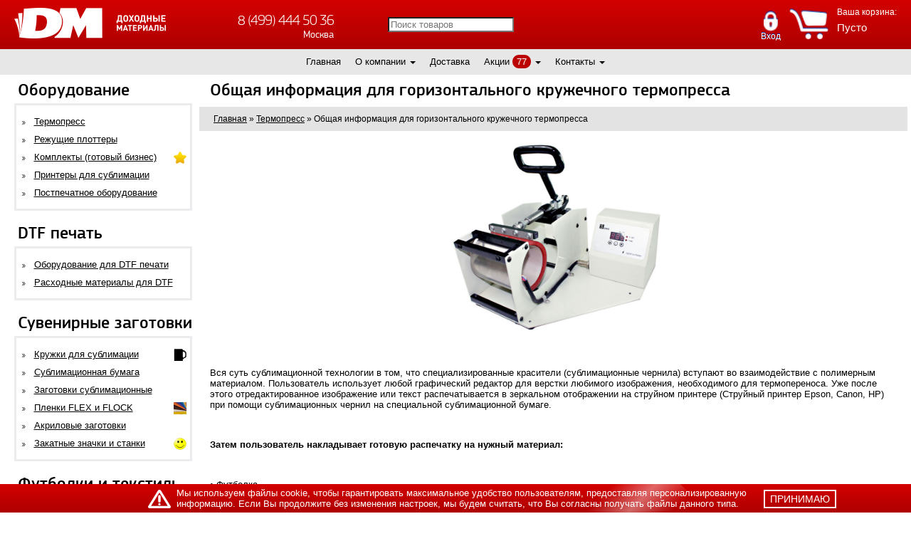

--- FILE ---
content_type: text/html; charset=UTF-8
request_url: https://www.rdmkit.ru/suv/sublimation/krushka_gorizontal/informterm.html
body_size: 21294
content:
<!DOCTYPE html>
<html lang="ru">
	<head>	 
	
<link rel="preconnect" href="https://fonts.googleapis.com">
<link rel="preconnect" href="https://fonts.gstatic.com" crossorigin>
<link rel="preconnect" href="https://directcrm.dashamail.com">
<link rel="preconnect" href="https://forma.tinkoff.ru">
<link rel="preconnect" href="https://unpkg.com">
<link rel="preconnect" href="https://cdn.onesignal.com">
<link rel="preconnect" href="https://www.googletagmanager.com">
<link rel="preconnect" href="https://www.google-analytics.com">
<link rel="preconnect" href="https://vk.com">
<link rel="preconnect" href="https://top-fwz1.mail.ru">
<link rel="preconnect" href="https://privacy-cs.mail.ru">
<link rel="preconnect" href="https://mc.yandex.ru">
<link rel="preconnect" href="https://yandex.ru">
<!-- Google Tag Manager -->
<script>(function(w,d,s,l,i){w[l]=w[l]||[];w[l].push({'gtm.start':
new Date().getTime(),event:'gtm.js'});var f=d.getElementsByTagName(s)[0],
j=d.createElement(s),dl=l!='dataLayer'?'&l='+l:'';j.async=true;j.src=
'https://www.googletagmanager.com/gtm.js?id='+i+dl;f.parentNode.insertBefore(j,f);
})(window,document,'script','dataLayer','GTM-5LHJFD5');</script>
<!-- End Google Tag Manager -->
	<script type="application/ld+json">{ 
"@context": "http://schema.org",
"@type": "LocalBusiness",
"url": "https://www.rdmkit.ru/",
"priceRange": "RUB",
"name": "Доходные материалы — интернет-магазин оборудование для сублимации и термопереноса",
"logo": "https://www.rdmkit.ru/assets/templates/rdmkitnew/img/logo.png",
"image": [
"https://www.rdmkit.ru/assets/images/slider_home/qwer_komplekt.jpg",
"https://www.rdmkit.ru/assets/images/slider_home/top2020.jpg",
"https://www.rdmkit.ru/assets/images/slider_home/futbolki_premium.jpg"
],
"currenciesAccepted": "RUB",
"paymentAccepted": "cash, credit card, invoice for payment",
"hasMap": "https://goo.gl/maps/aRECaWR28pbTZTxGA",
"address": {
"@type": "PostalAddress",
"@id": "https://www.rdmkit.ru/contacts.html",
"name": "Доходные материалы Екатеринбург", 
"addressRegion": "Свердловская область",
"addressLocality": "Екатеринбург",     
"postalCode": "620000",
"streetAddress": "ул. Мира, 50",
"telephone": "+7 (343) 318 01 34",
"email": "dm@rdmkit.ru",
"addressCountry": "RU"
},
"contactPoint": [
{ "@type": "ContactPoint",
"telephone": "+7 (343) 318 01 34",
"contactType": "customer support"
}],
"openingHoursSpecification": [
{
"@type": "OpeningHoursSpecification",
"dayOfWeek": [
"Monday",
"Tuesday",
"Wednesday",
"Thursday",
"Friday"
],
"opens": "09:00",
"closes": "18:00"
},
{
"@type": "OpeningHoursSpecification",
"dayOfWeek": [
"Saturday"
],
"opens": "11:00",
"closes": "17:00"
}
]
}
</script>



<script type="application/ld+json">{ 
"@context": "http://schema.org",
"@type": "LocalBusiness",
"url": "https://www.rdmkit.ru/",
"priceRange": "RUB",
"name": "Доходные материалы — интернет-магазин оборудование для сублимации и термопереноса",
"logo": "https://www.rdmkit.ru/assets/templates/rdmkitnew/img/logo.png",
"image": [
"https://www.rdmkit.ru/assets/images/slider_home/qwer_komplekt.jpg",
"https://www.rdmkit.ru/assets/images/slider_home/top2020.jpg",
"https://www.rdmkit.ru/assets/images/slider_home/futbolki_premium.jpg"
],
"currenciesAccepted": "RUB",
"paymentAccepted": "cash, credit card, invoice for payment",
"hasMap": "https://goo.gl/maps/h1DV7s7Vf2Uax9Vj6",
"address": {
"@type": "PostalAddress",
"@id": "https://www.rdmkit.ru/contacts.html",
"name": "Доходные материалы Екатеринбург", 
"addressRegion": "Московская область",
"addressLocality": "Москва",     
"postalCode": "140054",
"streetAddress": "Новорязанское шоссе, 6",
"telephone": "+7 (499) 703 39 12",
"email": "sk@mysub.ru",
"addressCountry": "RU"
},
"contactPoint": [
{ "@type": "ContactPoint",
"telephone": "7 (499) 703 39 12",
"contactType": "customer support"
}],
"openingHoursSpecification": [
{
"@type": "OpeningHoursSpecification",
"dayOfWeek": [
"Monday",
"Tuesday",
"Wednesday",
"Thursday",
"Friday"
],
"opens": "09:00",
"closes": "18:00"
}
]
}
</script>


<script type="application/ld+json">{ 
"@context": "http://schema.org",
"@type": "LocalBusiness",
"url": "https://www.rdmkit.ru/",
"priceRange": "RUB",
"name": "Доходные материалы — интернет-магазин оборудование для сублимации и термопереноса",
"logo": "https://www.rdmkit.ru/assets/templates/rdmkitnew/img/logo.png",
"image": [
"https://www.rdmkit.ru/assets/images/slider_home/qwer_komplekt.jpg",
"https://www.rdmkit.ru/assets/images/slider_home/top2020.jpg",
"https://www.rdmkit.ru/assets/images/slider_home/futbolki_premium.jpg"
],
"currenciesAccepted": "RUB",
"paymentAccepted": "cash, credit card, invoice for payment",
"hasMap": "https://goo.gl/maps/fM1FEx28RmWD7TCv8",
"address": {
"@type": "PostalAddress",
"@id": "https://www.rdmkit.ru/contacts.html",
"name": "Доходные материалы Екатеринбург", 
"addressRegion": "Ленинградская область",
"addressLocality": "Санкт-Петербург",     
"postalCode": "192029",
"streetAddress": "ул. Бабушкина, д. 21",
"telephone": "+7 (812) 615 41 50",
"email": "m2@piterdm.ru",
"addressCountry": "RU"
},
"contactPoint": [
{ "@type": "ContactPoint",
"telephone": "+7 (812) 615 41 50",
"contactType": "customer support"
}],
"openingHoursSpecification": [
{
"@type": "OpeningHoursSpecification",
"dayOfWeek": [
"Monday",
"Tuesday",
"Wednesday",
"Thursday",
"Friday"
],
"opens": "09:00",
"closes": "18:00"
}
]
}
</script>
	
	<meta name="viewport" content="width=device-width, initial-scale=1">
	<link rel="shortcut icon" href="favicons/favicon.ico" type="image/x-icon" />
	<link rel="apple-touch-icon" sizes="57x57" href="favicons/apple-touch-icon-57x57.png">
	<link rel="apple-touch-icon" sizes="60x60" href="favicons/apple-touch-icon-60x60.png">
	<link rel="apple-touch-icon" sizes="72x72" href="favicons/apple-touch-icon-72x72.png">
	<link rel="apple-touch-icon" sizes="76x76" href="favicons/apple-touch-icon-76x76.png">
	<link rel="apple-touch-icon" sizes="114x114" href="favicons/apple-touch-icon-114x114.png">
	<link rel="apple-touch-icon" sizes="120x120" href="favicons/apple-touch-icon-120x120.png">
	<link rel="apple-touch-icon" sizes="144x144" href="favicons/apple-touch-icon-144x144.png">
	<link rel="apple-touch-icon" sizes="152x152" href="favicons/apple-touch-icon-152x152.png">
	<link rel="apple-touch-icon" sizes="180x180" href="favicons/apple-touch-icon-180x180.png">
	<link rel="icon" type="image/png" href="favicons/favicon-16x16.png" sizes="16x16">
	<link rel="icon" type="image/png" href="favicons/favicon-32x32.png" sizes="32x32">
	<link rel="icon" type="image/png" href="favicons/favicon-96x96.png" sizes="96x96">
	<link rel="icon" type="image/png" href="favicons/android-chrome-192x192.png" sizes="192x192">
	<link rel="canonical" href="https://www.rdmkit.ru/suv/sublimation/krushka_gorizontal/informterm.html">
	<meta name="it-rating" content="it-rat-0be8d6518cb7991e9f8e8fb75fe0ffdf">
	<meta name="msapplication-square70x70logo" content="favicons/smalltile.png">
	<meta name="msapplication-square150x150logo" content="favicons/mediumtile.png">
	<meta name="msapplication-wide310x150logo" content="favicons/widetile.png">
	<meta name="msapplication-square310x310logo" content="favicons/largetile.png">
	<base href="https://www.rdmkit.ru">
	<meta http-equiv="Content-Type" content="text/html; charset=UTF-8">
	<meta name="msvalidate.01" content="5BF1FBCF47C3B0543F2096EA51790796">
	<title>Общая информация для термопресса кружечного горизонтального</title>
	
	<meta name="robots" content="index, follow, max-snippet:-1, max-image-preview:large, max-video-preview:-1">
	
	
	<meta name="keywords" content="общая, информация, горизонтального, крчного, термопресса" >
	
		<link rel="preload" href="https://www.rdmkit.ru/assets/templates/rdmkitnew/css/styles.min.css?v=192" as="style" />
			<link rel="stylesheet" href="https://www.rdmkit.ru/assets/templates/rdmkitnew/css/styles.min.css?v=192" />
	<meta name="description" content="Общая информация для горизонтального кружечного термопресса" >
	<meta name="theme-color" content="#ba0000">
	<link rel="preload" href="assets/templates/rdmkitnew/fonts/web/pfsquaresanspro-medium-webfont.woff" as="font" type="font/woff" crossorigin="anonymous">
	<style>
		@import url('https://fonts.googleapis.com/css?family=Open+Sans:300,400,600,700');
	</style>
	<link rel="preload" href="https://www.rdmkit.ru/assets/js/fancybox/styles.min.css?v=ee7" as="style" />
			<link rel="stylesheet" href="https://www.rdmkit.ru/assets/js/fancybox/styles.min.css?v=ee7" />

	
	<meta name="p:domain_verify" content="92975f6299426cea0e2589e3a31e94ab">
	<meta name='yandex-verification' content='7e7fe66ad46cf3d8'>
	
	
	<meta property="og:locale" content="ru_RU">
<meta property="og:type" content="website">
<meta property="og:title" content="Общая информация для термопресса кружечного горизонтального - RDMKIT.ru">
<meta property="og:description" content="Общая информация для горизонтального кружечного термопресса">
<meta property="og:url" content="https://www.rdmkit.ru/suv/sublimation/krushka_gorizontal/informterm.html">
<meta property="og:image" content="https://www.rdmkit.ru/assets/images/oglogo.jpg"> 
<meta property="og:site_name" content="RDMKIT.ru">
	<!-- Facebook Pixel Code -->
<script>

  /*!function(f,b,e,v,n,t,s)
  {if(f.fbq)return;n=f.fbq=function(){n.callMethod?
  n.callMethod.apply(n,arguments):n.queue.push(arguments)};
  if(!f._fbq)f._fbq=n;n.push=n;n.loaded=!0;n.version='2.0';
  n.queue=[];t=b.createElement(e);t.async=!0;
  t.src=v;s=b.getElementsByTagName(e)[0];
  s.parentNode.insertBefore(t,s)}(window, document,'script',
  'https://connect.facebook.net/en_US/fbevents.js');
  fbq('init', '177972165890372');
  fbq('track', 'PageView');*/
	window.fbq = function(text, text2 = null, data = null) {
		console.log('Facebook Pixel Code = ' ,text, text2, data);
	}
</script>

<!-- Facebook Pixel Code -->

<!-- <noscript><img height="1" width="1" style="display:none"
src="https://www.facebook.com/tr?id=177972165890372&ev=PageView&noscript=1"
/></noscript> -->
<!-- End Facebook Pixel Code -->
<script>	
	/*
	var fbp = {
		viewContent: function(id, name, category, price){
			console.log('fbp.ViewContent');
			fbq('track', 'ViewContent', { 
				content_type: 'product',
				content_ids: id,
				content_name: name,
				content_category: category,
				value: price,
				currency: 'RUB'
			});
		},
		onAddToCart: function(element){
			content_name = $(element).closest('.busket_add').find('input[name="shk-name"]').val();
			id = $(element).closest('.busket_add').find('input[name="shk-article"]').val();
			count = $(element).closest('.busket_add').find('input[name="shk-count"]').val();

			if($(element).closest('.busket_add').find('.priceimg img[data-num_price]').length > 0){
				price = $(element).closest('.busket_add').find('.priceimg img').data('num_price');
			}
			else {
				price = $(element).closest('.busket_add').find('.priceimg_changed img').data('num_price');
			}
			value = parseInt(count)*parseFloat(price);
			contents = [{'id': id, 'quantity': count}];
	
			fbp.addToCart(id, content_name, value, contents);
		},
		addToCart: function(id, name, price, contents){
			console.log('fbp.AddToCart');
			fbq('track', 'AddToCart', { 
				content_type: 'product',
				content_ids: id,
				contents: contents,
				content_name: name,
				value: price,
				currency: 'RUB'
			});
		},
		Purchase: function(price, ids, contents){
			console.log('fbp.Purchase');
			fbq('track', 'Purchase', { 
				content_type: 'product',
				content_ids: ids,
				contents: contents,
				value: price,
				currency: 'RUB'
			});
		}
	}
	*/
</script>
	
	<script type="text/javascript">
dashamail = window.dashamail || function() { dashamail.queue.push(arguments); };
dashamail.queue = dashamail.queue || [];
dashamail('create');
</script>
<script src="https://directcrm.dashamail.com/scripts/v2/tracker.js" async></script>

<script>	
	var fbp = {
		onAddToCart: function(element){
			id = $(element).closest('.busket_add').find('input[name="shk-article"]').val();
			count = $(element).closest('.busket_add').find('input[name="shk-count"]').val();

			if($(element).closest('.busket_add').find('.priceimg img[data-num_price]').length > 0){
				price = $(element).closest('.busket_add').find('.priceimg img').data('num_price');
			}
			else {
				price = $(element).closest('.busket_add').find('.priceimg_changed img').data('num_price');
			}
	
			fbp.addToCart(id, price, count);
		},
		addToCart: function(id, price, quantity){
			dashamail("cart.addProduct", {
				"productId": id,
				"quantity": quantity,
				"price": price
			});
		},
		Authorization: function(email){
			dashamail("identify", {
				"operation": "Authorization",
				"identificator": {
					"provider": "email",
					"identity": email
				}
			});
		},
		Purchase: function(dashamail_data){
			dashamail("async", {
				"operation": "OrderCreate",
				"data": dashamail_data
			});
		},
		viewContent: function(){
		},
	}
</script>

<!-- web push -->
<script>
     window.DashaSDK = window.DashaSDK || [];
     window.DashaSDK.appId = "13ab430d-1013-40b6-b236-69715ffb9791";
</script>
<script src="https://directcrm.dashamail.com/dasha-push-sdk.js" async=""></script>
<!-- web push -->

    <link type="text/css" media="print" onload="this.media='all'; this.onload = null" rel="stylesheet" href="https://www.rdmkit.ru/assets/snippets/shopkeeper/style/default/style.css" />
</head>
	
	<body>
		<script src="assets/templates/rdmkitnew/js/jquery-1.8.3.min.js"></script>
<!-- Google Tag Manager (noscript) -->
<noscript><iframe src="https://www.googletagmanager.com/ns.html?id=GTM-5LHJFD5"
height="0" width="0" style="display:none;visibility:hidden"></iframe></noscript>
<!-- End Google Tag Manager (noscript) -->

<!--<div class="yellow-header">
	<a>
		РАСПРОДАЖА CYBER ВЫХОДНЫЕ! Ищите товары с пометкой "Cyber выходные"!
	</a>
</div>-->
<style>
	
</style>

<div id="header">
    <div class="header">
        <div class="mobile-button_wrapper"><a href="/suv/sublimation/krushka_gorizontal/informterm.html#" class="mobile-button"></a></div>
        <div class="img">
            <a href="/"><img src="assets/templates/rdmkitnew/img/logo.png" loading="eager" alt="Доходные Материалы" width="213" height="43" decoding="async" fetchpriority="high"></a>
        </div>
        <div class="city-picker" id="city-picker">
            <span class="city-picker-btn">Ваш город</span>
            <input id="city" name="address" type="text" class="suggestions-address">
        </div>
        <div class="top_search-hidden">
            <div class="ya-site-form ya-site-form_inited_no">
                <form class="input-group" action="/poisk.html" method="GET">
                    <input type="text" class="form-control" placeholder="Поиск товаров" name="search" value="">
                </form>
            </div>

            <div class="button-mobile_wrapper-search"><div class="button-mobile_search"></div></div>

        </div>
        <div class="cities">
            <div class="city">
                <div class="phone phone_msk"><a href="tel:84994445036" style="text-decoration: none;">8 (499) 444 50 36</a></div>
                <div class="city_name">Москва</div>
            </div>
            <div class="city">
                <div class="phone phone_spb"><a href="tel:88126154150" style="text-decoration: none;">8 (812) 615 41 50</a></div>
                <div class="city_name">Санкт-Петербург</div>
            </div>
            <div class="city">
                <div class="phone phone_ekb"><a href="tel:83433431023" style="text-decoration: none;">8 (343) 343 10 23</a></div>
                <div class="city_name">Екатеринбург</div>
            </div>
            <div class="city">
                <div class="phone phone_msk"><a href="tel:88006002213" style="text-decoration: none;">8 (800) 600 22 13</a></div>
                <div class="city_name">Для звонков по России</div>
            </div>
        </div>
        <div class="city-picker btn-akcii">
            <a href="/akcii.html" class="city-picker-btn">Акции</a>
        </div>
        <div class="rightblock">
            <div class="call hidden-xs">
                <a href="/perezvonite-mne.html">Перезвоните мне</a>
            </div>

            <div id="shopCart">
	<span class="showmobile cart-counter">0</span>
	<img src="assets/templates/rdmkitnew/img/btn_order.png" style="float: left; margin: 12px; width: 55px;" alt="Корзина" />
	<div style="float: left;">
		<p class="heading">Ваша корзина:</p>
		<div class="values">
			Пусто
		</div>
	</div>
	
</div>


            <div class="btn-signup btn-login btn-login__new"><div class="login__button__new">Вход</div><div id="modalLogin" class="modalSign modalSign__new">    <script type="text/JavaScript">
    <!--//--><![CDATA[//><!--
        function getElementById(id){
            var o, d=document;
            if (d.layers) {o=d.layers[id];if(o) o.style=o};
            if (!o && d.getElementById) o=d.getElementById(id);
            if (!o && d.all) o = d.all[id];
            return o;
        }
    
        function webLoginShowForm(i){
            var a = getElementById('WebLoginLayer0');
            var b = getElementById('WebLoginLayer2');
            if(i==1 && a && b) {
                a.style.display="inline-block";
                b.style.display="none";
                document.forms['loginreminder'].txtpwdrem.value = 0;
            }
            else if(i==2 && a && b) {
                a.style.display="none";
                b.style.display="inline-block";    
                document.forms['loginreminder'].txtpwdrem.value = 1;
            }
        };        
        function webLoginCheckRemember () {
            if(document.loginfrm.rememberme.value==1) {
                document.loginfrm.rememberme.value=0;    
            } else {
                document.loginfrm.rememberme.value=1;
            }
        }
        function webLoginEnter(nextfield,event) {
            if(event && event.keyCode == 13) {
                if(nextfield.name=='cmdweblogin') {
                    document.loginfrm.submit();
                    return false; 
                }
                else {
                    nextfield.focus();
                    return false; 
                }
            } else {
                return true;
            }
        }
    //--><!]]>
    </script>
    <div id='WebLoginLayer0' style='position:relative'> 
<!-- login form section-->
<div class="user_form login_form" style="">
	<div class="close close__new"></div>
	<form method="post" name="loginfrm" action="/suv/sublimation/krushka_gorizontal/informterm.html"> 
		<input type="hidden" value="0" name="rememberme"> 
		<div class="verifySuccess"></div>
		<div class="title">Личный кабинет</div>
		<p style="color: #000;">История заказов, избранное</p>
		<div style="margin-top: 18px;">
			<div class="reg-lblock">
				<div class="reg-input-block">
					<!--<input type="text" name="username" onkeypress="return webLoginEnter(document.loginfrm.password);" placeholder="Логин" value="" autofocus="autofocus" />-->
					<input type="text" name="email" onkeypress="return webLoginEnter(document.loginfrm.password);" placeholder="E-mail" value="" autofocus="autofocus" />
				</div>
			</div>
			<div class="reg-lblock password" style="margin-bottom: 14px;">
				<div class="reg-input-block">
					<input type="password" name="password" onkeypress="return webLoginEnter(document.loginfrm.cmdweblogin);" value="" placeholder="Пароль"  />
				</div>
			</div>
			
			<div class="reg-lblock password" style="margin-bottom: 14px;">
				<div class="reg-input-block">
					Запомнить меня:&nbsp;
					<input type="checkbox" id="chkbox" name="chkbox" tabindex="4" size="1" value=""  onclick="webLoginCheckRemember()" />
				</div>
			</div>
		</div>
		<div class="submit-row">
			<div class="pull-left submit">
				<input type="submit" value="Войти" name="cmdweblogin" id="login-button" class="button-custom" />
			</div>
		</div>
		<div class="popup-user-links">
			<a href="registration.html" class="">Регистрация</a>
			<a href="suv/sublimation/krushka_gorizontal/informterm.html#modalLogin" onclick="webLoginShowForm(2);return false;">Напомнить пароль</a>        
		</div>
	</form>
</div>

</div><div id='WebLoginLayer2' style='position:relative;display:none'>
<!-- Password reminder form section -->
<div class="user_form login_form" style="">
	<div class="close close__new"></div>
	<form method="post" name="loginreminder" action="/suv/sublimation/krushka_gorizontal/informterm.html"> 
		<input type="hidden" name="txtpwdrem" value="0" />
		<div class="title">Напомнить пароль</div>	
		<div style="margin-top: 18px;">
			Укажите адрес электронной почты,<br />чтобы получить Ваш пароль:
			<div class="reg-lblock">
				<div class="reg-input-block">
					<input type="text" name="txtwebemail" size="24" />
				</div>
			</div>
		</div>
		<div class="submit-row">
			<div class="pull-left submit">
				<input type="submit" id="login-button" class="button-custom" value="Ок" name="cmdweblogin" />
				<input type="reset" value="Отмена" name="cmdcancel" onclick="webLoginShowForm(1);" />
			</div>
		</div>
	</form>
</div></div>    <!--<script type="text/javascript">
        if (document.loginfrm) document.loginfrm.username.focus();
    </script>-->
    </div></div><!--div class="btn-signup btn-favorites"><a href="suv/sublimation/krushka_gorizontal/informterm.html#modalLogin">Избранное</a></div-->

        </div>
    </div>
</div>
<div id="topmenu">
	
	<ul class="topmenu redis">
	<li class="">
	<a href="/" title="Главная">Главная</a>
	

	

	
	
	


	
	
	
	
	
</li><li class="">
	<a href="about.html" title="О компании">О компании</a>
	

	

	
	
	<span class="caret"></span><ul class="submenu">
	<li><a href="partners.html" style="width: 125px">Сотрудничество</a></li>
	<li><a href="info/voprosi-otvery.html" style="width: 125px">Вопросы и ответы (FAQ)</a></li>
	<li><a href="otzyvy.html" style="width: 125px">Отзывы</a></li>
	<li><a href="istorii-uspexa.html" style="width: 125px">Истории Успеха</a></li></ul>


	
	
	
	
	
</li><li class="">
	<a href="dostavka.html" title="Доставка">Доставка</a>
	

	

	
	
	


	
	
	
	
	
</li><li class="">
	<a href="akcii.html" title="Акции">Акции</a>
	<a href="akcii.html" class="actionlap">77</a>

	<span class="caret"></span><ul class="submenu"><li><a href="rasprodazha.html">Распродажа</a></li><li><a href="subscribe.html">Подписка на акции</a></li></ul>

	
	
	


	
	
	
	
	
</li><li class="">
	<a href="contacts/dm_moscow.html" title="Контакты">Контакты</a>
	

	

	<span class="caret"></span><ul class="submenu"><li><a href="contacts/napisat-directoru.html" style="width: 125px">Написать директору</a></li></ul>
	
	


	
	
	
	
	
</li>
	<li class="top_search">
	<div class="wrapper-search-form">
		<form class="input-group" action="/poisk.html" method="GET">
			<input type="text" class="form-control" placeholder="Поиск товаров" name="search" value="">
			<span class="input-group-btn">
				<button class="btn btn-default" type="submit">
					<span class="glyphicon glyphicon-search"></span>
				</button>
			</span>
		</form>
	</div>
</li>
<style>
	li.top_search .wrapper-search-form {
		margin-bottom:0;
	}
	li.top_search .wrapper-search-form input {
		height: 21px;
		margin-top: 1px;
		width: 188px;
	}
	li.top_search .wrapper-search-form input::placeholder {
		color:#bfbaba;
		font-size:15px;
	}
	li.top_search .wrapper-search-form span {
		height: 33px;
		margin-top: 1px;
		margin-left:5px;
	}
	li.top_search .wrapper-search-form .btn.btn-default {
		width:35px;
		background-size: 72%;
	}
	.view_sw li.top_search {
		width:100%;
	}

	.col-result-search4Evo{padding:0}.wrapper-search-form{margin-bottom:20px}/* .search-wrapper-content{padding:15px 0 0} */.search-wrapper-content .current,.search-wrapper-content .page{width:40px;height:40px;display:inline-flex;align-items:center;justify-content:center;border:1px solid #ba0000;margin:3px;text-decoration:blink}.search-wrapper-content .current{background:#ba0000;color:#fff}.wrapper-search-form{display:flex}.wrapper-search-form .input-group{width:100%;display:flex}.wrapper-search-form input.form-control{border:1px solid #ba0000;flex-grow:1;padding:5px 10px;font-size:16px}.wrapper-search-form .btn.btn-default{display:block;background:url([data-uri]) center no-repeat #ba0000;height:100%;width:27px;background-size:80%}
	.search-wrapper-content>.container>p {
		text-align:  center;
		color: #ba0000;
		font-size: 18px;
	}
	.pagination {
		width:  100%;
	}

	/* .search-wrapper-content {
	display:  flex;
	flex-direction:  row;
	flex-wrap:  wrap;
	justify-content:  flex-start;
	}

	.wrapper-search-form {
	width:  100%;
	} */

	li.view_sw_tiles {
		flex-grow:  1;
		max-width: 203px;
	}
</style>
</ul>
</div>



<script>var user_price_type = null</script>
<script src="assets/templates/rdmkitnew/js/rdm.js"></script>
<script src="assets/templates/rdmkitnew/js/jquery.maskedinput.js"></script>
<script src='/js/lazysizes.min.js'></script>



		<div id="content">
				<style>
	#left_menu ul { position: relative; }
	.has_dropdown .submenu_dropdown { position: absolute; top: -3px; left: 100%; display: none; }
	.has_dropdown:hover .submenu_dropdown { display: flex!important; z-index: 100; background: #fff; padding: 0; border: 3px solid #eee; min-height: 100%; }
	.has_dropdown .submenu_items { padding: 15px 0; min-width: 250px; }
	.has_dropdown .dropdown_item { color: #000!important; margin: 0; display: block; padding: 5px 15px; }
	.has_dropdown .dropdown_item:hover { background: #ab2f00; color: #fff!important; }
	.submenu_image { min-width: 200px; display: flex; justify-content: center; align-items: center; }
	.submenu_dropdown .submenu_image img { width: auto; height: auto; max-width: 100%!important; max-height: 100%; }
	.submenu_dropdown h3 { margin-top: 0; white-space: nowrap; margin-bottom: 10px; padding: 0 5px 0 15px; margin-right: 15px; }
	.submenu_items div { margin-top: 0; white-space: nowrap; margin-bottom: 10px; padding: 0 5px 0 15px; margin-right: 15px; font-size: 1.17em; font-weight: bold; }
		@media screen and (max-width: 425px) {
			.has_dropdown:hover { background: transparent;}
			.has_dropdown:hover > a { background: #ba0000; color: #fff!important; width: 100%; }
			.submenu_dropdown h3 { display: none; }
			.has_dropdown .submenu_dropdown { position: relative; left: -5px; top: 5px; min-height: unset; width: calc(100% + 10px); }
			.has_dropdown .submenu_items { padding: 15px 0; min-width: 100%; padding: 10px 0; }
			.submenu_dropdown .submenu_image { display: none; }
			.has_dropdown:hover .submenu_dropdown { border: none; border-left: 3px solid #eee; }
		}
	</style>
<div id="left_menu">
	<div class="title">Оборудование</div>
	<ul>
		<li class=" has_dropdown">
	
	<a href="suv/sublimation.html">Термопресс</a>
	
	
	
	
	<!--phx-stop-->
	
	<div class="submenu_dropdown" data-ids="">
		<div class="submenu_items">
			<div>Термопресс для сублимации</div>
			<a href="suv/sublimation/termopressy-universalnye-combo.html" class="dropdown_item">Термопрессы универсальные</a><a href="suv/termopress-vacuum.html" class="dropdown_item">Вакуумные 3D термопрессы</a><a href="suv/sublimation/termopressy-dlya-kruzhek.html" class="dropdown_item">Термопрессы для кружек</a><a href="suv/sublimation/termopressy-ploskie.html" class="dropdown_item">Термопрессы плоские</a><a href="suv/sublimation/termopressy-ruchnye.html" class="dropdown_item">Термопрессы ручные (плоские)</a><a href="suv/sublimation/professionalnye-termopressy.html" class="dropdown_item">Термопрессы профессиональные</a><a href="suv/sublimation/termopressy-kalandrovye.html" class="dropdown_item">Термопрессы широкоформатные</a><a href="suv/sublimation/termopressy-dlya-futbolok.html" class="dropdown_item">Термопрессы для футболок</a><a href="suv/sublimation/press-dlya-dublirovaniya-i-termopechati.html" class="dropdown_item">Прессы для дублирования и термопечати</a><a href="suv/zapchasti-dlya-oborudovania/nagrev-elementy.html" class="dropdown_item">Нагревательные элементы</a><a href="suv/zapchasti-dlya-oborudovania/electronika.html" class="dropdown_item">Запчасти для термопресса</a>
		</div>
		
	</div>
	<!--phx-start-->
	
</li><li class=" has_dropdown">
	
	<a href="suv/cutting_plotter.html">Режущие плоттеры</a>
	
	
	
	
	<!--phx-stop-->
	
	<div class="submenu_dropdown" data-ids="">
		<div class="submenu_items">
			<div>Режущие плоттеры</div>
			<a href="suv/cutting_plotter/silhouette.html" class="dropdown_item">Silhouette</a><a href="suv/cutting_plotter/pcut.html" class="dropdown_item">MyCut</a><a href="suv/zapchasti-dlya-oborudovania/dlya-plotterov.html" class="dropdown_item">Запчасти</a><a href="suv/cutting_plotter/nozhi.html" class="dropdown_item">Ножи для режущего плоттера</a>
		</div>
		
	</div>
	<!--phx-start-->
	
</li><li class=" has_dropdown">
	
	<a href="gotovyi-biznes.html">Комплекты (готовый бизнес)</a>
	<img loading="lazy" src="assets/cache/images/icons/golden-star-v4-x17-c86.png" width="18" height="17" alt="Комплекты (готовый бизнес)"/>
	
	
	
	<!--phx-stop-->
	
	<div class="submenu_dropdown" data-ids="">
		<div class="submenu_items">
			<div>Комплекты (готовый бизнес)</div>
			<a href="gotovyi-biznes/biznes-s-nulya.html" class="dropdown_item">Купить готовый бизнес</a><a href="gotovyi-biznes/textil-mini.html" class="dropdown_item">ТЕКСТИЛЬ MINI комплекты по печати на текстиле для старта и хобби</a><a href="gotovyi-biznes/upgrade.html" class="dropdown_item">Upgrade комплекты для фотобизнеса и рекламы</a>
		</div>
		
	</div>
	<!--phx-start-->
	
</li><li class=" has_dropdown">
	
	<a href="suv/printersublimacia.html">Принтеры для сублимации</a>
	
	
	
	
	<!--phx-stop-->
	
	<!--phx-start-->
	
</li><li class=" has_dropdown">
	
	<a href="suv/postpechatnoe-oborudovanie.html">Постпечатное оборудование</a>
	
	
	
	
	<!--phx-stop-->
	
	<div class="submenu_dropdown" data-ids="">
		<div class="submenu_items">
			<div>Постпечатное оборудование</div>
			<a href="suv/laminatory.html" class="dropdown_item">Ламинаторы</a><a href="suv/pereplentye_apparaty.html" class="dropdown_item">Переплетные аппараты</a><a href="suv/rezaki.html" class="dropdown_item">Резаки и вырубщики</a><a href="cat/rashodka-dlya-duplikatorov.html" class="dropdown_item">Краски и пленки для ризографа</a>
		</div>
		
	</div>
	<!--phx-start-->
	
</li>
	</ul>
	<div class="title">DTF печать</div>
	<ul>
		<li class=" has_dropdown">
	
	<a href="dtf-pechat/oborudovanie.html">Оборудование для DTF печати</a>
	
	
	
	
	<!--phx-stop-->
	
	<div class="submenu_dropdown" data-ids="">
		<div class="submenu_items">
			<div>Оборудование для DTF печати</div>
			<a href="dtf-pechat/oborudovanie/printery-dlya-dtf-pechati.html" class="dropdown_item">Принтеры для DTF печати</a><a href="suv/sublimation/termopressy-universalnye-combo.html" class="dropdown_item">Термопрессы универсальные</a><a href="suv/sublimation/termopressy-ploskie.html" class="dropdown_item">Термопрессы плоские</a><a href="suv/sublimation/termopressy-ruchnye.html" class="dropdown_item">Термопрессы ручные (плоские)</a>
		</div>
		
	</div>
	<!--phx-start-->
	
</li><li class=" has_dropdown">
	
	<a href="dtf-pechat/rashodnye-materialy.html">Расходные материалы для DTF</a>
	
	
	
	
	<!--phx-stop-->
	
	<div class="submenu_dropdown" data-ids="">
		<div class="submenu_items">
			<div>Расходные материалы для DTF</div>
			<a href="dtf-pechat/rashodnye-materialy/chernila-dlya-dtf-pechati.html" class="dropdown_item">Чернила для DTF печати</a><a href="dtf-pechat/rashodnye-materialy/plenka-i-klej-dlya-dtf.html" class="dropdown_item">Пленка для DTF печати</a>
		</div>
		
	</div>
	<!--phx-start-->
	
</li>
	</ul>
	<div class="title">Сувенирные заготовки</div>
	<ul>
		<li class=" has_dropdown">
	
	<a href="suv/kruzhki-dlya-sublimacii.html">Кружки для сублимации</a>
	<img loading="lazy" src="assets/cache/images/krugka-x17-583.png" width="18" height="17" alt="Кружки для сублимации"/>
	
	
	
	<!--phx-stop-->
	
	<div class="submenu_dropdown" data-ids="">
		<div class="submenu_items">
			<div>Кружки для сублимации</div>
			<a href="suv/kruzhki-dlya-sublimacii/belyie-kruzhki-dlya-sublimaczii.html" class="dropdown_item">Кружки белые</a><a href="suv/tarelsubl.html" class="dropdown_item">Тарелки для сублимации</a><a href="suv/kruzhki-dlya-sublimacii/czvetnyie-kruzhki-dlya-sublimaczii.html" class="dropdown_item">Цветные кружки</a><a href="suv/kruzhki-dlya-sublimacii/kruzhki-xameleon-dlya-sublimaczii.html" class="dropdown_item">Кружки хамелеон</a><a href="suv/kruzhki-dlya-sublimacii/kruzhki-cvetnue.html" class="dropdown_item">Кружки искрящиеся</a><a href="suv/kruzhki-dlya-sublimacii/kruzhki-motto.html" class="dropdown_item">Кружки Motto (со слоганом)</a><a href="suv/kruzhki-dlya-sublimacii/pivnyie-kruzhki-dlya-sublimaczii.html" class="dropdown_item">Пивные кружки</a><a href="suv/kruzhki-dlya-sublimacii/kruzhki-latte-dlya-sublimacii.html" class="dropdown_item">Кружки латте</a><a href="suv/kruzhki-dlya-sublimacii/kofejnyie-kruzhki-sublimaczii.html" class="dropdown_item">Кофейные кружки</a><a href="suv/kruzhki-dlya-sublimacii/metallicheskie.html" class="dropdown_item">Металлические кружки и термосы под сублимацию или UV печать</a><a href="suv/kruzhki-dlya-sublimacii/chernyie-kruzhki-dlya-sublimaczii.html" class="dropdown_item">Черные кружки</a><a href="suv/kruzhki-dlya-sublimacii/kopilkisublimacia.html" class="dropdown_item">Стеклянные и прочие</a><a href="makety_dlya_kruzhek.html" class="dropdown_item">Макеты для кружек</a><a href="suv/kruzhki-dlya-sublimacii/krbox.html" class="dropdown_item">Коробка для кружки</a>
		</div>
		
	</div>
	<!--phx-start-->
	
</li><li class=" has_dropdown">
	
	<a href="suv/bumsubl.html">Сублимационная бумага</a>
	
	
	
	
	<!--phx-stop-->
	
	<div class="submenu_dropdown" data-ids="">
		<div class="submenu_items">
			<div>Сублимационная бумага</div>
			<a href="suv/bumsubl/sublimacionnaya-bumaga-a4.html" class="dropdown_item">Сублимационная бумага А4</a><a href="suv/bumsubl/sublimacionnaya-bumaga-a3.html" class="dropdown_item">Сублимационная бумага А3</a><a href="suv/bumsubl/rulony.html" class="dropdown_item">Сублимационная бумага в рулонах</a><a href="suv/bumsubl/prochee.html" class="dropdown_item">Прочая бумага для сублимации</a>
		</div>
		
	</div>
	<!--phx-start-->
	
</li><li class=" has_dropdown">
	
	<a href="suv/zagotovki-dlya-sublimacii.html">Заготовки сублимационные</a>
	
	
	
	
	<!--phx-stop-->
	
	<div class="submenu_dropdown" data-ids="">
		<div class="submenu_items">
			<div>Заготовки для сублимации</div>
			<a href="suv/met_sub/metallicheskie-ramki.html" class="dropdown_item">Металлические рамки</a><a href="suv/met_sub/metallicheskie-magnity.html" class="dropdown_item">Металлические магниты</a><a href="suv/met_sub/plastiny-alyuminievye-z1.html" class="dropdown_item">Алюминиевые пластины сублимационные, толщина 0,4 мм</a><a href="suv/avto-moto-gos-nomer-brelok.html" class="dropdown_item">Брелоки для сублимации</a><a href="suv/met_sub/zazhigalki.html" class="dropdown_item">Зажигалки для сублимации</a><a href="suv/met_sub/beidzhi-vizitki.html" class="dropdown_item">Бейджи для сублимации металлические</a><a href="suv/met_sub/plaketki.html" class="dropdown_item">Плакетки для сублимации</a><a href="suv/puzzle.html" class="dropdown_item">Пазлы и коврики для сублимации</a><a href="suv/flagi-vympely.html" class="dropdown_item">Флаги и вымпелы</a><a href="suv/fotokamni.html" class="dropdown_item">Фотокамни для сублимации</a>
		</div>
		
	</div>
	<!--phx-start-->
	
</li><li class=" has_dropdown">
	
	<a href="suv/flex_flock.html">Пленки FLEX и FLOCK</a>
	<img loading="lazy" src="assets/cache/images/poli-tape-menu-x17-e26.png" width="18" height="17" alt="Пленки FLEX и FLOCK"/>
	
	
	
	<!--phx-stop-->
	
	<div class="submenu_dropdown" data-ids="">
		<div class="submenu_items">
			<div>Термотрансферная пленка FLEX для ткани</div>
			<a href="suv/flex_flock/htv-plenki/premium.html" class="dropdown_item">PU HTV premium 610 мм</a><a href="suv/flex_flock/htv-plenki/305mm.html" class="dropdown_item">PU HTV premium 305 мм</a><a href="suv/flex_flock/htv-plenki/reflective.html" class="dropdown_item">PU HTV reflective</a><a href="suv/flex_flock/htv-plenki/komplekty.html" class="dropdown_item">Наборы PU HTV</a><a href="suv/flex_flock/plenka-profi-flex.html" class="dropdown_item">PROFI-FLEX PU (25+ цветов)</a><a href="suv/termotransfernye-plenki/glitter.html" class="dropdown_item">Пленка Glitter (Блёстки)</a><a href="suv/flex_flock/hologram.html" class="dropdown_item">PROFI FLEX Hologram</a><a href="suv/flex_flock/folga.html" class="dropdown_item">Фольга (Хит!)</a><a href="suv/flex_flock/reflective.html" class="dropdown_item">Светоотражающие</a><a href="suv/flex_flock/mirror.html" class="dropdown_item">Зеркальные пленки (Mirror)</a><a href="suv/flex_flock/profi-flock.html" class="dropdown_item">PROFI FLOCK (Флок)</a><a href="suv/flex_flock/subliflock.html" class="dropdown_item">Сублифлок и Printable</a><a href="suv/flex_flock/kvadratiki.html" class="dropdown_item">Металлизированные (квадратиками)</a><a href="suv/flex_flock/special.html" class="dropdown_item">POLI-TAPE (Распродажа)</a><a href="suv/flex_flock/htv-plenki/vinil.html" class="dropdown_item">Виниловые пленки</a><a href="suv/samokleyushayasya-plenka-analog-oracal.html" class="dropdown_item">Самоклеющиеся пленки в рулонах (аналог oracal)</a>
		</div>
		<div class="submenu_image">
			<img loading="lazy" src="assets/images/flex/vvivimu5hnu-v3.jpg" alt="Термотрансферная пленка FLEX для ткани">
		</div>
	</div>
	<!--phx-start-->
	
</li><li class=" has_dropdown">
	
	<a href="suv/akrilz.html">Акриловые заготовки</a>
	
	
	
	
	<!--phx-stop-->
	
	<div class="submenu_dropdown" data-ids="">
		<div class="submenu_items">
			<div>Акриловые заготовки для магнитов под полиграфическую вставку</div>
			<a href="suv/akrilz/magnit.html" class="dropdown_item">Акриловые магниты</a><a href="suv/akrilz/ruchki-pod-vstavku.html" class="dropdown_item">Ручки под полиграфическую вставку</a><a href="suv/akrilz/kruzhki-stakany.html" class="dropdown_item">Пластиковые кружки и термостаканы под полиграфическую вставку</a><a href="suv/akrilz/breloki.html" class="dropdown_item">Акриловые брелоки</a><a href="suv/akrilz/magnity-derevyannye.html" class="dropdown_item">Деревянные магниты</a><a href="suv/akrilz/virub.html" class="dropdown_item">Вырубщики для бумаги, пластика и картона</a><a href="suv/akrilz/virubhands.html" class="dropdown_item">Вырубщики ручные для фотографий</a>
		</div>
		
	</div>
	<!--phx-start-->
	
</li><li class=" has_dropdown">
	
	<a href="suv/oborudovanie-i-zagotovki-dlya-znachkov.html">Закатные значки и станки</a>
	<img loading="lazy" src="assets/cache/images/74438389_large_600pxSmileysvgkopiya-x17-fa6.png" width="18" height="17" alt="Закатные значки и станки"/>
	
	
	
	<!--phx-stop-->
	
	<div class="submenu_dropdown" data-ids="">
		<div class="submenu_items">
			<div>Оборудование и заготовки для значков</div>
			<a href="suv/oborudovanie-i-zagotovki-dlya-znachkov/stanki-i-zagotovki-zakatnyix-znachkov.html" class="dropdown_item">Закатные станки для значков</a><a href="suv/oborudovanie-i-zagotovki-dlya-znachkov/mashinki-dlya-izgotovleniya-znachkov.html" class="dropdown_item">Станки для изготовления значков Button Boss</a>
		</div>
		
	</div>
	<!--phx-start-->
	
</li>

	</ul>

	<!-- 42,14429,14428,14430,1998,1999,3193 -->
	<!-- 42,14429,14428,17420,17421,1998,1999,3193 -->
	<div class="title">Футболки и текстиль</div>
	<ul>
		<li class=" has_dropdown">
	
	<a href="suv/t-shirt.html">Футболки и толстовки</a>
	<img loading="lazy" src="assets/cache/images/assets/cache/images/x17-tshirt_5.f18-x17-8de.png" width="18" height="17" alt="Футболки и толстовки"/>
	
	
	
	<!--phx-stop-->
	
	<div class="submenu_dropdown" data-ids="">
		<div class="submenu_items">
			<div>Футболки и толстовки</div>
			<a href="suv/futbolki-dlya-sublimacii.html" class="dropdown_item">Футболки для сублимации</a><a href="suv/futbolki-hlopkovye.html" class="dropdown_item">Футболки Хлопок</a><a href="suv/tolstovki-svitshoty.html" class="dropdown_item">Толстовки</a><a href="suv/futbolki-dlya-sublimacii/belye-futbolki-dlya-pechati.html" class="dropdown_item">Белые футболки для сублимации</a>
		</div>
		
	</div>
	<!--phx-start-->
	
</li><li class=" has_dropdown">
	
	<a href="suv/tkani/beysbsubl.html">Бейсболки</a>
	
	
	
	
	<!--phx-stop-->
	
	<!--phx-start-->
	
</li><li class=" has_dropdown">
	
	<a href="suv/tkani.html">Фартуки и шопперы</a>
	
	
	
	
	<!--phx-stop-->
	
	<div class="submenu_dropdown" data-ids="">
		<div class="submenu_items">
			<div>Фартуки и шопперы под сублимацию</div>
			<a href="suv/tkani/meshki_sublimation.html" class="dropdown_item">Шопперы</a><a href="suv/tkani/fartuki_sublimation.html" class="dropdown_item">Фартуки</a><a href="suv/tkani/prochee.html" class="dropdown_item">Проможилеты</a><a href="suv/tkani/gigiena.html" class="dropdown_item">Гигиена</a>
		</div>
		
	</div>
	<!--phx-start-->
	
</li><li class=" has_dropdown">
	
	<a href="suv/tkani/podushsubl.html">Подушки, чехлы и патчи</a>
	<img loading="lazy" src="assets/cache/images/icons/sequin-icon-x17-d06.png" width="18" height="17" alt="Подушки, чехлы и патчи"/>
	
	
	
	<!--phx-stop-->
	
	<div class="submenu_dropdown" data-ids="">
		<div class="submenu_items">
			<div>Подушки, чехлы и патчи</div>
			<a href="suv/tkani/podushsubl/poduski.html" class="dropdown_item">Подушки</a><a href="suv/tkani/navolochki-s-payetkami-hameleon/patchi.html" class="dropdown_item">Патчи с пайетками</a>
		</div>
		
	</div>
	<!--phx-start-->
	
</li>
	</ul>

	<div class="title">Материалы для печати</div>
	<ul>
		<li class=" has_dropdown">
	
	<a href="cat/photopaper.html">Фотобумага для струйных принтеров</a>
	<img loading="lazy" src="assets/cache/images/icons/3901-x17-9e5.png" width="18" height="17" alt="Фотобумага для струйных принтеров"/>
	
	
	
	<!--phx-stop-->
	
	<div class="submenu_dropdown" data-ids="">
		<div class="submenu_items">
			<div>Фотобумага для струйных принтеров</div>
			<a href="cat/photopaper/inkway-z/glossy.html" class="dropdown_item">Глянцевая фотобумага Inkway</a><a href="cat/photopaper/inkway-z/matte.html" class="dropdown_item">Матовая фотобумага Inkway</a><a href="cat/photopaper/inkway-z/canvas.html" class="dropdown_item">Холст Inkway</a><a href="cat/photopaper/inkway-z/magnitnaya.html" class="dropdown_item">Магнитная фотобумага Inkway</a><a href="cat/photopaper/inkway-z/samokleika.html" class="dropdown_item">Самоклеющаяся фотобумага Inkway</a><a href="cat/l-format.html" class="dropdown_item">Фотобумага широкоформатная</a><a href="cat/photopaper/noname.html" class="dropdown_item">Фотобумага NONAME</a><a href="cat/photopaper/teksturnaya-bumaga.html" class="dropdown_item">Текстурная бумага</a><a href="cat/melovannaya-bumaga.html" class="dropdown_item">Мелованная фотобумага</a><a href="suv/magnitny-vinil.html" class="dropdown_item">Магнитный винил</a><a href="suv/plenka-dlya-laminirovania.html" class="dropdown_item">Пленки для ламинации</a><a href="suv/pereplet.html" class="dropdown_item">Переплёт</a>
		</div>
		
	</div>
	<!--phx-start-->
	
</li><li class=" has_dropdown">
	
	<a href="cat/chernila-strujnyh-printerov.html">Чернила (принтеры струйные)</a>
	<img loading="lazy" src="assets/cache/images/icons/drop_1-x17-d9b.png" width="18" height="17" alt="Чернила (принтеры струйные)"/>
	
	
	
	<!--phx-stop-->
	
	<div class="submenu_dropdown" data-ids="">
		<div class="submenu_items">
			<div>Чернила для струйного принтера</div>
			<a href="cat/chernila-strujnyh-printerov/ink_inkway/ink_inkway_vodnie_100.html" class="dropdown_item">Водные чернила INKWAY 12 серии для струйных принтеров 100мл.</a><a href="cat/chernila-strujnyh-printerov/ink_inkway/ink_inkway_vodnie_500.html" class="dropdown_item">Водные чернила Inkway 12 серии для струйных принтеров 500мл</a><a href="cat/chernila-strujnyh-printerov/ink_inkway/ink_inkway_hp_universal_100.html" class="dropdown_item">Чернила HP Серия Universal Inkway для струйных принтеров HP 100мл</a><a href="cat/chernila-strujnyh-printerov/ink_inkway/ink_inkway_w13_100.html" class="dropdown_item">Водные чернила 13 Серия Inkway для струйных принтеров 100мл</a>
		</div>
		
	</div>
	<!--phx-start-->
	
</li><li class=" has_dropdown">
	
	<a href="cat/sublimazionnie-chernila.html">Сублимационные чернила</a>
	<img loading="lazy" src="assets/cache/images/icons/drop_1-x17-d9b.png" width="18" height="17" alt="Сублимационные чернила"/>
	
	
	
	<!--phx-stop-->
	
	<div class="submenu_dropdown" data-ids="">
		<div class="submenu_items">
			<div>Сублимационные чернила</div>
			<a href="cat/sublimazionnie-chernila/ink_inkway_subl_s3_100.html" class="dropdown_item">Сублимационные чернила Inkway S3 для струйных принтеров 100мл</a><a href="cat/sublimazionnie-chernila/s3-500ml.html" class="dropdown_item">Сублимационные чернила INKWAY S3 по 500 мл.</a>
		</div>
		
	</div>
	<!--phx-start-->
	
</li>
	</ul>
	
	
	

</div>
			<div id="right_menu">
    <div class="rblock">
        <div class="title">Следуйте за нами</div>
        <div class="item">
            <ul class="newsoc">
                <li><a class="newsoc-vkontakte" href="https://vk.com/rdmkit" rel="noopener nofollow noreferrer"
                       target="_blank" title="Доходные Материалы в ВК"></a></li>
                <li><a class="newsoc-youtube" href="https://www.youtube.com/user/wwwrdmkitru1"
                       rel="noopener nofollow noreferrer" target="_blank" title="Доходные Материалы на YouTube"></a>
                </li>
                <li><a class="newsoc-whatsapp" href="https://wa.me/79802176433" rel="noopener nofollow noreferrer"
                       target="_blank" title="Доходные Материалы в WhatsApp"></a></li>
                <li><a class="newsoc-telegram" href="https://t.me/DMinfo" rel="noopener nofollow noreferrer"
                       target="_blank" title="Доходные Материалы в Telegram"></a></li>
            </ul>
            <ul class="newsoc" style="padding-top: 5px;">
                <li>
                    <a href="https://www.wildberries.ru/brands/dohodnye-materialy?utm_campaign=1312657-id-my_ad_campaign&utm_medium=site&utm_source=rdmkit&utm_content=brand"
                       rel="noopener nofollow noreferrer" target="_blank">
                        <img loading="lazy" src="assets/images/icons/wb-logo-50x50.jpg" width="35" height="35"
                             alt="Доходные Материалы на WildBerries" title="Доходные Материалы на WildBerries"
                             decoding="async" fetchpriority="low"></a></li>
                <li><a href="https://rutube.ru/channel/28465701/videos/" rel="noopener nofollow noreferrer"
                       target="_blank"><img loading="lazy" src="assets/images/icons/rutube-logo.png" width="35"
                                            height="35" alt="Доходные Материалы на RuTube" decoding="async" fetchpriority="low"
                                            title="Доходные Материалы на RuTube"></a></li>
                <li><a href="https://dzen.ru/rdmkit" rel="noopener nofollow noreferrer" target="_blank"><img
                        loading="lazy" src="assets/images/icons/yandex-zen-logo.png" width="35" height="35" decoding="async" fetchpriority="low"
                        alt="Доходные Материалы на Дзен" title="Доходные Материалы на Дзен"></a></li>
                <li><a href="https://www.tiktok.com/@rdmkit.ru" rel="noopener nofollow noreferrer" target="_blank"><img
                        loading="lazy" src="assets/images/tiktok-icon-new.png" width="35" height="35" decoding="async" fetchpriority="low"
                        alt="Доходные Материалы в TikTok" title="Доходные Материалы в TikTok"></a></li>
            </ul>
        </div>
    </div>

    
			<!--<div class='rblock'>
				<div class='title' title='Внутренний курс - ЦБРФ+2%'>Курсы валют</div>
				<div class='item item_course ' title='Внутренний курс - ЦБРФ+2%'>
					<b>29 Января 2026</b>
					<br>
					USD: 78.55 руб., EUR: 94.04 руб.
					<input id='courseDollar' type='hidden' value='78.55' valueeuro='94.04' />
				</div>
			</div>-->

    <div class="rblock">
        <div class="title">Наличие товара</div>
        <div class="item">
            <a href="uploads/price.xlsx"><img loading="lazy" src="assets/images/icons/dl-price.png" width="100" height="100"
                                              alt="Прайс-лист" decoding="async" fetchpriority="low"></a>
            <div><a href="uploads/price.xlsx">Открыть прайс</a></div>
        </div>
        <div class="item">
            <a href="/subscribe.html"><img loading="lazy" src="assets/images/icons/sendmail.png" width="71" height="71"
                                           alt="Подписаться на Акции" width="71" decoding="async" fetchpriority="low"></a>
            <div><a href="/subscribe.html">Подписаться на Акции</a></div>
        </div>
    </div>

    
    <div class="rblock">
        <div class="title">Новости</div>

        <div class="item">
            <a href="/1000maketov.html"><img loading="lazy" src="assets/images/banners/1000maketov-min.jpg" width="200" height="200"
                                             alt="1000 макетов ДАРОМ" decoding="async" fetchpriority="low"></a>
        </div>
        <!--<div class="item">
            <div style="border-bottom: 1px solid #cccccc;"></div>
        </div>
        <div class="item">
            <a href="/kniga-sovetov.html"><img src="/images/2013-03/SemSovetov_ru.png" width="180" alt="Книга советов полиграфисту"></a>
            <div>Бесплатно скачайте книгу<br><a href="/kniga-sovetov.html">«Семь советов начинающему полиграфисту»</a></div>
        </div>-->

    </div>
    

</div>


			<div id="center">
				<h1>Общая информация для горизонтального кружечного термопресса</h1>

				<div class="fullpath"><div itemscope itemtype="http://schema.org/BreadcrumbList"><span class="B_crumbBox"><span class="B_firstCrumb">
		<div style="display: inline-block;" itemprop="itemListElement" itemscope itemtype="http://schema.org/ListItem">
			<a itemprop="item" class="B_homeCrumb" href="/" title="Фотобумага, чернила, сувенирная продукция"><span itemprop="name">Главная</span></a><met a itemprop="position" content="1"></met>
		</div></span>  &raquo;  
		<div style="display: inline-block;" itemprop="itemListElement" itemscope itemtype="http://schema.org/ListItem">
			<a itemprop="item" class="B_crumb" href="/suv/sublimation.html" title="Термопресс, оборудование для термопечати"><span itemprop="name">Термопресс</span></a><met a itemprop="position" content="2"></met>
		</div>  &raquo;  <span class="B_lastCrumb">
		<div style="display: inline-block;" itemprop="itemListElement" itemscope itemtype="http://schema.org/ListItem">
			<a class="current-crumb" itemprop="item" href="/suv/sublimation/krushka_gorizontal/informterm.html">
				<span itemprop="name">Общая информация для горизонтального кружечного термопресса</span>
			</a>
			<met a itemprop="position" content="3"></met>
		</div></span></span></div> </div>



				<div class="seo_txt">
					
				</div>
				<div id="PlenkaColor" class="Window">
					<div class="modal">
						<a href="/suv/sublimation/krushka_gorizontal/informterm.html#close1" title="Закрыть" class="close"></a>		
						<div class="plenka-flex__modal">
							<div class="plenka-flex__modal__title"><a href=""></a></div>
							<div class="plenka-flex__modal__center">
								<div class="plenka-flex__modal__left">
									<div class="plenka-flex__modal__img">
										<img src="" alt="">
									</div>
									<div class="plenka-flex__modal__colors">
										<div class="plenka-flex__modal__colors__title">
											<div>Цвет:</div>
											<div class="plenka-flex__modal__colors__content"></div>
										</div>
										<div class="plenka-flex__modal__items"></div>
									</div>
								</div>
								<div class="plenka-flex__modal__right">
									<div class="plenka-flex__modal__price">
										<img src="" alt="">
									</div>
									<div class="plenka-flex__modal__buttons">
										<div class="plenka-flex__modal__buy">
											<div class="form shk-item">
												
												<form action="[~~]" method="post">
													<input type="hidden" name="shk-id" value="">
													<div class="number">
														<input class="minus" type="button" value="-"/>
														<input class="shk-numb" type="text" name="shk-count" value="1" size="2" maxlength="4"/>
														<input class="plus" type="button" value="+"/>
														<input class="busket__weight" type="hidden" value="" name="tweight____add">
														<input class="busket__vol" type="hidden" value="" name="tvol____add">
														
													</div>
													<div>
														<button type="submit" class="btn-basket buy" onclick="fbp.onAddToCart(this);">Купить</button>
													</div>
												</form>
											</div>
										</div>
									</div>
								</div>
							</div>			
						</div>		
					</div>
				</div>

				

				<p align="center"><img title="Термопресс кружечный горизонтальный" src="images/2011-06/kruzhgor.jpg" alt="Термопресс кружечный горизонтальный" width="350" /></p>
<p>&nbsp;</p>
<p>Вся суть сублимационной технологии в том, что специализированные красители (сублимационные чернила) вступают во взаимодействие с полимерным материалом. Пользователь использует любой графический редактор для верстки любимого изображения, необходимого для термопереноса. Уже после этого отредактированное изображение или текст распечатывается в зеркальном отображении на струйном принтере (Струйный принтер Epson, Canon, HP) при помощи сублимационных чернил на специальной сублимационной бумаге.</p>
<p>&nbsp;</p>
<p><strong>Затем пользователь накладывает готовую распечатку на нужный материал:</strong></p>
<p>&nbsp;</p>
<p>&bull; Футболка<br />
  &bull; Кружка<br />
  &bull; Коврик для мыши</p>
<p>&nbsp;</p>
<p>После прогревается на несколько секунд, в зависимости от выбранного материала, в  универсальном плоском термопрессе 40х60 на несколько секунд. Затем с материала снимается бумага для термопереноса. Любимое изображение с успехом перенесется на материал и при этом будет радовать пользователя долгое время.</p>
<p>&nbsp;</p>
<p>Сам по себе термоперенос является способом переноса изображений и текста на самые различные поверхности, обладающие специальным покрытием, под воздействием повышенной температуры. Такая технология, как термоперенос, очень быстро развивается и широко применяется на производстве в различных типографиях для печати на кружках, футболках, тарелках, бейсболках, ковриках для мышках и других материалах.</p>
<p>&nbsp;</p>
<p>Технология термопереноса на сегодняшний день самая универсальная, доступная и простая технология переноса изображений на различные материалы.</p>
<p>&nbsp;</p>
<p><strong>Перенос изображений на ту или иную поверхность при использовании термопресса кружечного горизонтального требует соблюдения мер безопасности:</strong></p>
<p>&nbsp;</p>
<p>&bull; В процессе термопереноса, чтобы избежать травм и ожогов, не следует соприкосаться с нагревательными элементами термопресса кружечного горизонтального.<br />
  &bull; Не допускайте маленьких детей к термопрессу кружечному горизонтальному.<br />
  &bull; Термопресс кружечный горизонтальный необходимо распологать строго на ровной поверхности.<br />
  &bull; Лучше всего распологать используемый Термопресс кружечный горизонтальный в сухом помещении.<br />
  &bull; Не распологайте рядом с используемым термопрессом кружечным горизонтальным воду и другие жидкости.<br />
  &bull; Если Вы заметили повреждение корпуса или шнура питания термопресса кружечного горизонтального. Включение производить категорически запрещается<br />
  &bull; Избегайте попадания в используемый Термопресс кружечный горизонтальный различных металлических предметов, пыли и грязи.</p>
<p>&nbsp;</p>
<p>
<strong>Смотрите также:</strong></p>
<p>&nbsp;</p>
<p> <a href="https://www.rdmkit.ru/suv/sublimation/krushka_gorizontal/osproizogkr.html">Проблемы при переносе изображения на сублимационную кружку</a> </p>
<p> <a href="https://www.rdmkit.ru/suv/sublimation/krushka_gorizontal/trkrgoriz.html">Термопресс для кружек горизонтальный. Технологии термотрасферного оборудования.</a></p>
<p> <a href="https://www.rdmkit.ru/suv/sublimation/krushka_gorizontal/trkrgr.html">Термопресс для кружек горизонтальный. Инструкция использования термопресса.</a> </p>
<p> <a href="https://www.rdmkit.ru/suv/sublimation/krushka_gorizontal/trkrgorizsubl.html">Термопресс горизонтальный для кружек. Применение сублимационной печати</a> </p>
				

			</div>
		</div>
		<script type="text/javascript" src="assets/js/fancybox/jquery.fancybox.pack.js"></script>
<script type="text/javascript" src="assets/js/fancybox/helpers/jquery.fancybox-thumbs.js"></script>

<!--<script type="text/javascript" src="assets/templates/rdmkitnew/js/jquery-ui-min.js"></script>-->
<script type="text/javascript">
{
	if ($('input[name="phone"]').length != 0) {		
		$('body').append('<link rel="stylesheet" href="js/phonecode/phonecode.css">');
		$('body').append('<script type="text/javascript" src="assets/templates/rdmkitnew/js/jquery-ui-min.js" ></sc' + 'ript>');
		$('body').append('<script type="text/javascript" src="js/phonecode/counties.js" ></sc' + 'ript>');
		$('body').append('<script type="text/javascript" src="js/phonecode/phonecode.js" ></sc' + 'ript>');
	}
}
</script>
<script type="text/javascript" src="assets/templates/rdmkitnew/js/bxslider/jquery.bxslider.js"></script>
<script type="text/javascript" src="assets/templates/rdmkitnew/js/adaptive.js?v=105"></script>
<script type="text/javascript" src="assets/templates/rdmkitnew/js/detect.js"></script>
<script type="text/javascript" src="assets/templates/rdmkitnew/js/jquery.suggestions.js"></script>
<script type="text/javascript" src="assets/templates/rdmkitnew/js/js.cookie.min.js"></script>
<script src="https://unpkg.com/imask"></script>

<script src="https://www.rdmkit.ru/assets/templates/rubium.web/js/rdmkit.js?v=7011"></script>

<!-- <script type="text/javascript" src="js/detect-zoom.js"></script> -->

<!-- script_softcube chunk -->

<!-- esputnik_script chunk -->

<!-- toSoftcube_script chunk -->

<!--<link rel="stylesheet" href="js/phonecode/phonecode.css">
<script src="js/phonecode/counties.js"></script>
<script src="js/phonecode/phonecode.js"></script>-->

<script type="text/javascript">
	$(document).on("ready", function(){	
		
		setTimeout(function(){
			if(window.recaptcha) {
				console.log('recaptcha - true')
			}
			else {
				console.log('recaptcha - false')
			}
			if ($('input[name="phone"]').length != 0) {	
				$('input[name="phone"]').phonecode({
					preferCo: 'ru'
				})
			}
			if ($('#FeedBackForm input[name="phoneinput"]').length != 0) {	
				$('#FeedBackForm input[name="phoneinput"]').mask("(999)-999-99-99");
			}
			if ($('#plotterist input[name="phoneinput"]').length != 0) {	
				$('#plotterist input[name="phoneinput"]').mask("(999)-999-99-99");
			}
			if ($('#franchise_comfort input[name="phoneinput"]').length != 0) {	
				$('#franchise_comfort input[name="phoneinput"]').mask("(999)-999-99-99");
			}
			if ($('#franchise_econom input[name="phoneinput"]').length != 0) {	
				$('#franchise_econom input[name="phoneinput"]').mask("(999)-999-99-99");
			}
			//if($('.test_mask_testing').is(':visible')) {				
				val = $('#order-form .country-phone input[name="phoneinput"]').val();
				if(val) {
					if (val[1] == 8 || val[1] == 7){
						$('#order-form .country-phone input[name="phoneinput"]').val('(' + val.slice(2));
					}			
				}
				$('#order-form .country-phone input[name="phoneinput"]').mask("(999)-999-99-99")
			
				val = $('.lk_tab .country-phone input[name="phoneinput"]').val();
				if(val) {
					if (val[1] == 8 || val[1] == 7){
						$('.lk_tab .country-phone input[name="phoneinput"]').val('(' + val.slice(2));
					}			
				}
				val = $('#order-form-small .country-phone input[name="phoneinput"]').val();
				if(val) {
					if (val[1] == 8 || val[1] == 7){
						$('#order-form-small .country-phone input[name="phoneinput"]').val('(' + val.slice(2));
					}			
				}
				$('#order-form-small .country-phone input[name="phoneinput"],#callme .country-phone input[name="phoneinput"], .lk_tab .country-phone input[name="phoneinput"], #registration-form .country-phone input[name="phoneinput"]').mask("(999)-999-99-99")
			//}
			$('body').on('keyup',function(event) {
				var phone = $('#order-form .country-phone-selected').text() + $('#order-form .country-phone input[name="phoneinput"]').val();
				//console.log(phone);
				$('#order-form .country-phone input[name="phone"]').val(phone);
				
				var phone2 = $('#order-form-small .country-phone-selected').text() + $('#order-form-small .country-phone input[name="phoneinput"]').val();
				//console.log(phone);
				$('#order-form-small .country-phone input[name="phone"]').val(phone2);
				
				var phone3 = $('.lk_tab .country-phone-selected').text() + $('.lk_tab .country-phone input[name="phoneinput"]').val();
				//console.log(phone);
				$('.lk_tab .country-phone input[name="phone"]').val(phone3);
				
				var phone4 = $('#registration-form .country-phone-selected').text() + $('#registration-form .country-phone input[name="phoneinput"]').val();
				//console.log(phone);
				$('#registration-form .country-phone input[name="phone"]').val(phone4);
				
				var phone5 = $('#callme .country-phone-selected').text() + $('#callme .country-phone input[name="phoneinput"]').val();
				//console.log(phone);
				$('#callme .country-phone input[name="phone"]').val(phone5);
				
				var phone6 = $('#direc .country-phone-selected').text() + $('#direc .country-phone input[name="phoneinput"]').val();
				//console.log(phone);
				$('#direc .country-phone input[name="phone"]').val(phone6);
				$('#direc  input[name="phone_field"]').val(phone6);
				
				
				val = $('#FeedBackForm .country-phone input[name="phoneinput"]').val();
				if(val) {
					if (val[0] == 8 || val[0] == 7){
						$('#FeedBackForm .country-phone input[name="phoneinput"]').val(val.slice(1));
						var phone = $('#FeedBackForm .country-phone-selected').text() + $('#FeedBackForm .country-phone input[name="phoneinput"]').val();
						//console.log(phone);
						$('#FeedBackForm .country-phone input[name="phone"]').val(phone);
					}
					else {
						valPhone = $('#FeedBackForm .country-phone-selected').text() + $('#FeedBackForm .country-phone input[name="phoneinput"]').val();
						console.log(valPhone)
						$('#FeedBackForm .country-phone input[name="phone"]').val(valPhone);
					}
				}
				val = $('#franchise_comfort .country-phone input[name="phoneinput"]').val();
				if(val) {
					if (val[0] == 8 || val[0] == 7){
						$('#franchise_comfort .country-phone input[name="phoneinput"]').val(val.slice(1));
						var phone = $('#franchise_comfort .country-phone-selected').text() + $('#franchise_comfort .country-phone input[name="phoneinput"]').val();
						//console.log(phone);
						$('#franchise_comfort .country-phone input[name="phone"]').val(phone);
					}
					else {
						valPhone = $('#franchise_comfort .country-phone-selected').text() + $('#franchise_comfort .country-phone input[name="phoneinput"]').val();
						console.log(valPhone)
						$('#franchise_comfort .country-phone input[name="phone"]').val(valPhone);
					}
				}
				val = $('#plotterist .country-phone input[name="phoneinput"]').val();
				if(val) {
					if (val[0] == 8 || val[0] == 7){
						$('#plotterist .country-phone input[name="phoneinput"]').val(val.slice(1));
						var phone = $('#plotterist .country-phone-selected').text() + $('#plotterist .country-phone input[name="phoneinput"]').val();
						//console.log(phone);
						$('#plotterist .country-phone input[name="phone"]').val(phone);
					}
					else {
						valPhone = $('#plotterist .country-phone-selected').text() + $('#plotterist .country-phone input[name="phoneinput"]').val();
						console.log(valPhone)
						$('#plotterist .country-phone input[name="phone"]').val(valPhone);
					}
				}
				val = $('#franchise_econom .country-phone input[name="phoneinput"]').val();
				if(val) {
					if (val[0] == 8 || val[0] == 7){
						$('#franchise_econom .country-phone input[name="phoneinput"]').val(val.slice(1));
						var phone = $('#franchise_econom .country-phone-selected').text() + $('#franchise_econom .country-phone input[name="phoneinput"]').val();
						//console.log(phone);
						$('#franchise_econom .country-phone input[name="phone"]').val(phone);
					}
					else {
						valPhone = $('#franchise_econom .country-phone-selected').text() + $('#franchise_econom .country-phone input[name="phoneinput"]').val();
						console.log(valPhone)
						$('#franchise_econom .country-phone input[name="phone"]').val(valPhone);
					}
				}
				
				val = $('#cheaper .country-phone input[name="phoneinput"]').val();
				if(val) {
					if (val[0] == 8 || val[0] == 7){
						$('#cheaper .country-phone input[name="phoneinput"]').val(val.slice(1));
						var phone = $('#cheaper .country-phone-selected').text() + $('#cheaper .country-phone input[name="phoneinput"]').val();
						//console.log(phone);
						$('#cheaper .country-phone input[name="phone"]').val(phone);
					}
					else {
						valPhone = $('#cheaper .country-phone-selected').text() + $('#cheaper .country-phone input[name="phoneinput"]').val();
						console.log(valPhone)
						$('#cheaper .country-phone input[name="phone"]').val(valPhone);
					}
				}
			});
			$('#direc .country-phone input[name="phoneinput"] ,#order-form .country-phone input[name="phoneinput"] ,#order-form-small .country-phone input[name="phoneinput"] , #callme .country-phone input[name="phoneinput"] , .lk_tab .country-phone input[name="phoneinput"] , #registration-form .country-phone input[name="phoneinput"]').bind('input', function() {
				let val = $('#order-form .country-phone input[name="phoneinput"]').val();
				if(val) {
					if (val[0] == 8 || val[0] == 7){
						$('#order-form .country-phone input[name="phoneinput"]').val(val.slice(1));
						var phone = $('#order-form .country-phone-selected').text() + $('#order-form .country-phone input[name="phoneinput"]').val();
						//console.log(phone);
						$('#order-form .country-phone input[name="phone"]').val(phone);
					}	
				}
				val = $('#order-form-small .country-phone input[name="phoneinput"]').val();
				if(val) {
					if (val[0] == 8 || val[0] == 7){
						$('#order-form-small .country-phone input[name="phoneinput"]').val(val.slice(1));
						var phone = $('#order-form-small .country-phone-selected').text() + $('#order-form-small .country-phone input[name="phoneinput"]').val();
						//console.log(phone);
						$('#order-form-small .country-phone input[name="phone"]').val(phone);
					}	
				}
				val = $('.lk_tab .country-phone input[name="phoneinput"]').val();
				if(val) {
					if (val[0] == 8 || val[0] == 7){
						$('.lk_tab .country-phone input[name="phoneinput"]').val(val.slice(1));
						var phone = $('.lk_tab .country-phone-selected').text() + $('.lk_tab .country-phone input[name="phoneinput"]').val();
						//console.log(phone);
						$('.lk_tab .country-phone input[name="phone"]').val(phone);
					}	
				}
				val = $('#registration-form .country-phone input[name="phoneinput"]').val();
				if(val) {
					if (val[0] == 8 || val[0] == 7){
						$('#registration-form .country-phone input[name="phoneinput"]').val(val.slice(1));
						var phone = $('#registration-form .country-phone-selected').text() + $('#registration-form .country-phone input[name="phoneinput"]').val();
						//console.log(phone);
						$('#registration-form .country-phone input[name="phone"]').val(phone);
					}	
				}
				val = $('#callme .country-phone input[name="phoneinput"]').val();
				if(val) {
					if (val[0] == 8 || val[0] == 7){
						$('#callme .country-phone input[name="phoneinput"]').val(val.slice(1));
						var phone = $('#callme .country-phone-selected').text() + $('#callme .country-phone input[name="phoneinput"]').val();
						console.log(phone);
						$('#callme .country-phone input[name="phone"]').val(phone);
					}	
				}
				val = $('#direc .country-phone input[name="phoneinput"]').val();
				if(val) {
					if (val[0] == 8 || val[0] == 7){
						$('#direc .country-phone input[name="phoneinput"]').val(val.slice(1));
						var phone = $('#direc .country-phone-selected').text() + $('#direc .country-phone input[name="phoneinput"]').val();
						console.log(phone);
						$('#direc .country-phone input[name="phone"]').val(phone);
					}	
				}
			});			
			
			$('.lk_tab .country-phone input[name="phoneinput"]').unmask();
			$('.lk_tab .country-phone input[name="phoneinput"]').attr("placeholder","999 999-99-99");
			
			$('.new-style-phone input[name="phoneinput"]').unmask();
			$('.new-style-phone input[name="phoneinput"]').attr("placeholder","999 999-99-99");
			
			if(document.querySelectorAll('input[name="phoneinput"]').length > 0){
			document.querySelectorAll('input[name="phoneinput"]').forEach(function(inputItem) {
			  var phoneMask = IMask(
							  inputItem, {
								mask: '000 000-00-00'
							});
			});   
			}
			if(window.location.pathname != "/oformit-zakaz.html") {
				$('#cheaper').find('[type="submit"]').removeAttr('style');
				$('.new-style-phone [type="submit"]').attr('disabled','disabled');
				$('.new-style-phone input').bind('change', function() {

					var phone = $(this).closest('.new-style-phone').find('input[name="phone"]').val().toString().replace(/[^0-9]/gim,'');
					var phoneCount = $(this).closest('.new-style-phone').find('input[name="phone"]').val().toString().replace(/[^0-9]/gim,'').length;
					//console.log(phone)
					//console.log(phoneCount)
					
					var name = $(this).closest('.new-style-phone').find('input[name="name"]').val();
					var title = $(this).closest('.new-style-phone').find('input[name="title"]').val();
					var email = $(this).closest('.new-style-phone').find('input[name="email"]').val();
					var id = $(this).closest('.new-style-phone').find('form').attr('id');
	
					if(id != 'cheaper') {
						if(name != undefined){						
							if(name != ''  && phoneCount == 11 ){
								$(this).closest('.new-style-phone').find('[type="submit"]').removeAttr('disabled');
								$(this).closest('.new-style-phone').find('[type="submit"]').removeAttr('style');
							}
							else {
								$(this).closest('.new-style-phone').find('[type="submit"]').attr('disabled','disabled');
								$(this).closest('.new-style-phone').find('[type="submit"]').attr('style','pointer-events: none');
							}
						}
						else if(title != undefined){
							if(title != ''  && phoneCount == 11 ){
								$(this).closest('.new-style-phone').find('[type="submit"]').removeAttr('disabled');
								$(this).closest('.new-style-phone').find('[type="submit"]').removeAttr('style');
							}
							else {
								$(this).closest('.new-style-phone').find('[type="submit"]').attr('disabled','disabled');
								$(this).closest('.new-style-phone').find('[type="submit"]').attr('style','pointer-events: none');
							}
						}
						else if(email != undefined){
							if(email != ''  && phoneCount == 11 ){
								$(this).closest('.new-style-phone').find('[type="submit"]').removeAttr('disabled');
								$(this).closest('.new-style-phone').find('[type="submit"]').removeAttr('style');
							}
							else {
								$(this).closest('.new-style-phone').find('[type="submit"]').attr('disabled','disabled');
								$(this).closest('.new-style-phone').find('[type="submit"]').attr('style','pointer-events: none');
							}
						}
					}
					else {
						$(this).closest('.new-style-phone').find('[type="submit"]').removeAttr('disabled');
						$(this).closest('.new-style-phone').find('[type="submit"]').removeAttr('style');
					}
				});
			}
		},500);
		
		//Определение типа устройства
		var user = detect.parse(navigator.userAgent);
		var deviceType = user.device.type;
		console.log(user);
		console.log(deviceType);
		$('body').addClass(deviceType);		
		if(deviceType == "Mobile") {
			$(".number .shk-numb[type='text']").prop("type", "tel").css({"border-radius":"0","margin":"0 0 0 -1px"});
		}

	});

</script>
<!---->
<style>
	.btn-up {
		position: fixed;
		background-color: #b90000;
		right: 20px;
		bottom: 0;
		border-top-left-radius: 8px;
		border-top-right-radius: 8px;
		cursor: pointer;
		display: flex;
		align-items: center;
		justify-content: center;
		width: 60px;
		height: 50px;
	}

	.btn-up::before {
		content: "";
		width: 40px;
		height: 40px;
		background: transparent no-repeat center center;
		background-size: 100% 100%;
		background-image: url("data:image/svg+xml,%3Csvg xmlns='http://www.w3.org/2000/svg' width='16' height='16' fill='%23fff' viewBox='0 0 16 16'%3E%3Cpath fill-rule='evenodd' d='M7.646 4.646a.5.5 0 0 1 .708 0l6 6a.5.5 0 0 1-.708.708L8 5.707l-5.646 5.647a.5.5 0 0 1-.708-.708l6-6z'/%3E%3C/svg%3E");
	}

	.btn-up_hide {
		display: none;
	}

	@media (hover: hover) and (pointer: fine) {
		.btn-up:hover {
			background-color: #dd2a16;
		}
	}
</style>

<script>
    $('body').on('click', '.formAjaxSubmit', function(event) {
        event.preventDefault();
        /* Act on the event */
        var action = $(this).attr('href');
        $.ajax({
            url: action,
            type: 'POST',
            dataType: 'html',
        })
            .done(function(response) {
                $.fancybox.open(response);
            })
    });
</script>
<script language="javascript" type="text/javascript">
    jQuery(document).ready(function($) {
        $('input[name="phone"]').on('focus', function(){
            $(this).parent().siblings('.phone-note').show()
        })
        $('input[name="phone"]').on('focusout', function(){
            $(this).parent().siblings('.phone-note').hide()
        })
    });
</script>

<script language="javascript" type="text/javascript">
    function YourOnSubmitFn(token){
        $('#websignupfrm').submit();
        console.log('recaptcha passed');
    }
</script>

<div id="footer">
    <div class="footer">
        <div class="left">
            <div class="title">Контакты <a id="btnWriteDir" href="contacts/napisat-directoru.html"><img src="assets/templates/rdmkitnew/img/writeDir.png" loading="lazy" height="34" alt="Письмо директору" width="111" decoding="async" fetchpriority="low"></a></div>
            <div id="cityfooter">
                <p><b>Москва</b><br>ул. 1-я Владимирская, 10А, с2<br><span class="phone_msk">+7 (499) 444 50 36</span></p>
            </div>
            <div id="cityfooter">
                <p><b>Санкт-Петербург</b><br>ул. Ткачей, 9Б<br><span class="phone_spb">+7 (812) 615 41 50</span></p>
            </div>
            <div id="cityfooter">
                <p><b>Екатеринбург</b><br>ул. Данилы Зверева, 31Е<br><span class="phone_ekb">+7 (343) 343 10 23</span></p>
            </div>
        </div>
        <div class="right visible-xs">
            <div class="title">Контакты <a id="btnWriteDir" href="contacts/napisat-directoru.html"><img src="assets/templates/rdmkitnew/img/writeDir.png" loading="lazy" height="34" alt="Письмо директору" width="111" decoding="async" fetchpriority="low"></a></div>
            <div id="cityfooter">
                <p><b>Москва</b><br>ул. 1-я Владимирская, 10А, с2<br><span class="phone_msk">+7 (499) 444 50 36</span></p>
            </div>
            <div id="cityfooter" style="width: 100%;">
                <p><b>Санкт-Петербург</b><br>ул. Ткачей, 9Б<br><span class="phone_spb">+7 (812) 615 41 50</span></p>
            </div>
            <div id="cityfooter">
                <p><b>Екатеринбург</b><br>ул. Данилы Зверева, 31Е<br><span class="phone_ekb">+7 (343) 343 10 23</span></p>
            </div>
        </div>
        <div class="visible-xs">
            <center><a href="callme.html">Перезвоните мне</a></center>
        </div>

        
        <div class="al_center visible-xs">
            <div class="call">
                <!--<a href="callme.html?url=2784" id="btn_callme_mob" rel="request-form">Перезвоните мне</a>-->
            </div>
        </div>

        <div class="clear hidden-xs"></div>

        <div class="txt hidden-xs">Все товары и цены на данном сайте носят справочный характер и не являются публичной офертой. По вопросам комплектации, наличия товара и цен - обращаться к менеджерам или в раздел остатки на складе</div>

        <div id="social" class="hidden-xs">
            <ul class="newsoc">
                <li><a class="newsoc-vkontakte" href="https://vk.com/rdmkit" rel="nofollow noreferrer noopener" target="_blank" title="Доходные Материалы в ВК"></a></li>
                <li><a class="newsoc-youtube" href="https://www.youtube.com/user/wwwrdmkitru1" rel="nofollow noreferrer noopener" target="_blank" title="Доходные Материалы на YouTube"></a></li>
                <li><a href="https://rutube.ru/channel/28465701/videos/" rel="nofollow noreferrer noopener" target="_blank"><img loading="lazy" src="assets/images/icons/rutube-logo.png" width="35" height="35" alt="Доходные Материалы на RUTUBE" title="Доходные Материалы на RUTUBE"></a></li>
                <li><a href="https://www.tiktok.com/@rdmkit.ru" rel="nofollow noreferrer noopener" target="_blank"><img loading="lazy" src="assets/images/tiktok-icon-new.png" width="35" height="35" alt="Доходные Материалы в TikTok" title="Доходные Материалы в TikTok"></a></li>
                <li><a href="https://dzen.ru/rdmkit" rel="nofollow noreferrer noopener" target="_blank"><img loading="lazy" src="assets/images/icons/yandex-zen-logo.png" width="35" height="35" alt="Доходные Материалы в Дзене" title="Доходные Материалы в Дзене"></a></li>
                <li><a href="https://www.wildberries.ru/brands/dohodnye-materialy?utm_campaign=1312657-id-my_ad_campaign&utm_medium=site&utm_source=rdmkit&utm_content=brand" rel="nofollow noreferrer noopener" target="_blank"><img loading="lazy" src="assets/images/icons/wb-logo-50x50.jpg" width="35" height="35" alt="Доходные Материалы на WildBerries" title="Доходные Материалы на WildBerries"></a></li>
                <li><a class="newsoc-telegram newsoc-icon-last" href="https://t.me/DMinfo" rel="nofollow noreferrer noopener" target="_blank" title="Доходные Материалы в Телеграме"></a></li>
            </ul>
        </div>
        <div class="clear visible-xs"></div>
    </div>
    <div id="bottommenu">
        <ul>
            <li >
	<a href="/" >Главная</a>
</li><li >
	<a href="news.html" >Новости</a>
</li><li >
	<a href="blog.html" >Блог</a>
</li><li >
	<a href="akcii.html" style="color: #ba0000">Акции</a>
</li><li >
	<a href="about.html" >О компании</a>
</li><li >
	<a href="tech.html" >Инструкции</a>
</li><li >
	<a href="partners.html" >Сотрудничество</a>
</li><li >
	<a href="dostavka.html" >Доставка</a>
</li><li >
	<a href="info.html" >Информация</a>
</li><li >
	<a href="sitemap.html" >Карта сайта</a>
</li><li >
	<a href="sitemap-product.html" >Карта товаров</a>
</li><li >
	<a href="911.html" >Техподдержка</a>
</li><li >
	<a href="otzyvy.html" >Отзывы</a>
</li><li >
	<a href="info/voprosi-otvery.html" >Вопросы и ответы (FAQ)</a>
</li><li >
	<a href="subscribe.html" >Подписка на акции</a>
</li><li >
	<a href="info/garantiya-vozvrat.html" >Гарантия</a>
</li><li >
	<a href="contacts.html" >Контакты</a>
</li>
        </ul>
    </div>
    <div class="btn-up btn-up_hide"></div>
    <!--<a class="hidden-xs" style="position: absolute; right: 30px; margin-top: 100px;" href="/suv/sublimation/krushka_gorizontal/informterm.html#"><img class="hidden-xs" style="width: 50px;" src="assets/images/icons/button-up-100px.png" alt="Кнопка вверх"></a>-->
</div>
<script>
    const btnUp = {
        el: document.querySelector('.btn-up'),
        show() {
            // удалим у кнопки класс btn-up_hide
            this.el.classList.remove('btn-up_hide');
        },
        hide() {
            // добавим к кнопке класс btn-up_hide
            this.el.classList.add('btn-up_hide');
        },
        addEventListener() {
            // при прокрутке содержимого страницы
            window.addEventListener('scroll', () => {
                // определяем величину прокрутки
                const scrollY = window.scrollY || document.documentElement.scrollTop;
                // если страница прокручена больше чем на 400px, то делаем кнопку видимой, иначе скрываем
                scrollY > 600 ? this.show() : this.hide();
            });
            // при нажатии на кнопку .btn-up
            document.querySelector('.btn-up').onclick = () => {
                // переместим в начало страницы
                window.scrollTo({
                    top: 0,
                    left: 0,
                    behavior: 'smooth'
                });
            }
        }
    }
    btnUp.addEventListener();
</script>


<div class="fxd_subscr_bot__re hidden-xs hidden-diff" >
    <div class="gard-wrap">
        <div class="gard"></div>
    </div>
    <div class="wrap_fixed__re">
        <a href='#' class='hide_bot_re'>принимаю</a>
        <div class="wrapper-disclaimer">
            <p class="wrapper-disclaimer__text">
                Мы используем файлы cookie, чтобы гарантировать максимальное удобство пользователям, предоставляя персонализированную информацию. Если Вы продолжите без изменения настроек, мы будем считать, что Вы согласны получать файлы данного типа.
            </p>
        </div>
    </div>
</div>


<script src="assets/templates/rdmkitnew/js/isMobile.min.js"></script>
<script data-skip-moving="true">
	if(isMobile.any){
		$('body').append('<a class="mobilewhatsapp" href="https://wa.me/79802176433"><img class="mobilewhatsapp" src="assets/images/whatsapp-circle-300.png" width="45" height="45" alt="Напишите в Whatsapp"></a><a class="mobilecallme" href="callme.html"><img class="mobilecallme" src="assets/images/callback-icon.png" width="45" height="45" alt="Перезвоните мне"></a>');
	}
</script>

<link href="assets/templates/rdmkitnew/css/suggestions.min.css" media="print" onload="this.media='all'; this.onload = null" rel="stylesheet" />
<script src="https://forma.tinkoff.ru/static/onlineScript.js" async></script>
<!-- Mem : 4 mb, MySQL: 0.0608 s, 95 request(s), PHP: 0.1698 s, total: 0.2306 s, document from database -->
	
	<script type="text/javascript">
	<!--
      var site_url = 'https://www.rdmkit.ru/';
      var shkOptions = {
         stuffCont: 'div.shk-item',
         lang: 'russian-UTF8',
         currency: 'руб.',
         orderFormPage: 'oformit-zakaz.html',
         cartTpl: ['cart-tpl_new','@FILE:chunk_shopCartRow.tpl',''],
         priceTV: 'price',
	 cartType: 'small',
	 flyToCart: 'nofly',
	 style:'default'
	};
      jQuery(document).ready(function(){
        jQuery(shkOptions.stuffCont).shopkeeper();
      });
	//-->
	</script>
    <script src="/assets/snippets/shopkeeper/lang/russian-UTF8.js" type="text/javascript"></script>
    <script src="/assets/snippets/shopkeeper/js/jquery.livequery.js" type="text/javascript"></script>
    <script src="/assets/snippets/shopkeeper/js/shopkeeper.js?asdzxcrj" type="text/javascript"></script>
  
</body>
</html>

--- FILE ---
content_type: text/css
request_url: https://www.rdmkit.ru/assets/templates/rdmkitnew/css/styles.min.css?v=192
body_size: 38587
content:
/**
 * Table of contents: 
 * style.css
 * font-awesome.min.css
 * yasearch.css
 * new_style.css
 * adaptive.css
 * dry-style.css
 * Generated by MagicMin: 2026-01-12 06:59:02
 */


/* Filename: style.css */
.container{margin-right:auto;margin-left:auto;padding-left:10px;padding-right:10px}.container2{margin-right:auto;margin-left:auto;padding-left:20px;padding-right:20px}.row{margin-left:-10px;margin-right:-10px}.row-vxs{margin-left:-2px;margin-right:-2px}.container2>.row{margin-left:-15px;margin-right:-15px}.container:after,.container:before,.container2:after,.container2:before,.row:after,.row:before,.row-vxs:after,.row-vxs:before{content:" ";display:table}.container:after,.container2:after,.row:after,.row-vxs:after{clear:both}.container *,.container :after,.container :before,.container2 *,.container2 :after,.container2 :before{-webkit-box-sizing:border-box;-moz-box-sizing:border-box;box-sizing:border-box}.col-hg-1,.col-hg-10,.col-hg-11,.col-hg-12,.col-hg-2,.col-hg-3,.col-hg-4,.col-hg-5,.col-hg-6,.col-hg-7,.col-hg-8,.col-hg-9,.col-blg-1,.col-blg-10,.col-blg-11,.col-blg-12,.col-blg-2,.col-blg-3,.col-blg-4,.col-blg-5,.col-blg-6,.col-blg-7,.col-blg-8,.col-blg-9,.col-lg-1,.col-lg-10,.col-lg-11,.col-lg-12,.col-lg-2,.col-lg-3,.col-lg-4,.col-lg-5,.col-lg-6,.col-lg-7,.col-lg-8,.col-lg-9,.col-md-1,.col-md-10,.col-md-11,.col-md-12,.col-md-2,.col-md-3,.col-md-4,.col-md-5,.col-md-6,.col-md-7,.col-md-8,.col-md-9,.col-sm-1,.col-sm-10,.col-sm-11,.col-sm-12,.col-sm-2,.col-sm-3,.col-sm-4,.col-sm-5,.col-sm-6,.col-sm-7,.col-sm-8,.col-sm-9,.col-xs-1,.col-xs-10,.col-xs-11,.col-xs-12,.col-xs-2,.col-xs-3,.col-xs-4,.col-xs-5,.col-xs-6,.col-xs-7,.col-xs-8,.col-xs-9{position:relative;min-height:1px;padding-left:10px;padding-right:10px}.col-vxs-1,.col-vxs-10,.col-vxs-11,.col-vxs-12,.col-vxs-2,.col-vxs-3,.col-vxs-4,.col-vxs-5,.col-vxs-6,.col-vxs-7,.col-vxs-8,.col-vxs-9{position:relative;min-height:1px;padding-left:2px;padding-right:2px}.col-vxs-1,.col-vxs-10,.col-vxs-11,.col-vxs-12,.col-vxs-2,.col-vxs-3,.col-vxs-4,.col-vxs-5,.col-vxs-6,.col-vxs-7,.col-vxs-8,.col-vxs-9{float:left}.col-vxs-12{width:100%}.col-vxs-11{width:91.66666667%}.col-vxs-10{width:83.33333333%}.col-vxs-9{width:75%}.col-vxs-8{width:66.66666667%}.col-vxs-7{width:58.33333333%}.col-vxs-6{width:50%}.col-vxs-5{width:41.66666667%}.col-vxs-4{width:33.33333333%}.col-vxs-3{width:25%}.col-vxs-2{width:16.66666667%}.col-vxs-1{width:8.33333333%}.col-vxs-pull-12{right:100%}.col-vxs-pull-11{right:91.66666667%}.col-vxs-pull-10{right:83.33333333%}.col-vxs-pull-9{right:75%}.col-vxs-pull-8{right:66.66666667%}.col-vxs-pull-7{right:58.33333333%}.col-vxs-pull-6{right:50%}.col-vxs-pull-5{right:41.66666667%}.col-vxs-pull-4{right:33.33333333%}.col-vxs-pull-3{right:25%}.col-vxs-pull-2{right:16.66666667%}.col-vxs-pull-1{right:8.33333333%}.col-vxs-pull-0{right:auto}.col-vxs-push-12{left:100%}.col-vxs-push-11{left:91.66666667%}.col-vxs-push-10{left:83.33333333%}.col-vxs-push-9{left:75%}.col-vxs-push-8{left:66.66666667%}.col-vxs-push-7{left:58.33333333%}.col-vxs-push-6{left:50%}.col-vxs-push-5{left:41.66666667%}.col-vxs-push-4{left:33.33333333%}.col-vxs-push-3{left:25%}.col-vxs-push-2{left:16.66666667%}.col-vxs-push-1{l.goods_desc__wrapper .price__counter__result__wrapper, .price__counter__wrapper .pricenum, .price__counter__wrapper .price__old__neweft:8.33333333%}.col-vxs-push-0{left:auto}.col-vxs-offset-12{margin-left:100%}.col-vxs-offset-11{margin-left:91.66666667%}.col-vxs-offset-10{margin-left:83.33333333%}.col-vxs-offset-9{margin-left:75%}.col-vxs-offset-8{margin-left:66.66666667%}.col-vxs-offset-7{margin-left:58.33333333%}.col-vxs-offset-6{margin-left:50%}.col-vxs-offset-5{margin-left:41.66666667%}.col-vxs-offset-4{margin-left:33.33333333%}.col-vxs-offset-3{margin-left:25%}.col-vxs-offset-2{margin-left:16.66666667%}.col-vxs-offset-1{margin-left:8.33333333%}.col-vxs-offset-0{margin-left:0}.col-xs-1,.col-xs-10,.col-xs-11,.col-xs-12,.col-xs-2,.col-xs-3,.col-xs-4,.col-xs-5,.col-xs-6,.col-xs-7,.col-xs-8,.col-xs-9{float:left}.col-xs-12{width:100%}.col-xs-11{width:91.66666667%}.col-xs-10{width:83.33333333%}.col-xs-9{width:75%}.col-xs-8{width:66.66666667%}.col-xs-7{width:58.33333333%}.col-xs-6{width:50%}.col-xs-5{width:41.66666667%}.col-xs-4{width:33.33333333%}.col-xs-3{width:25%}.col-xs-2{width:16.66666667%}.col-xs-1{width:8.33333333%}.col-xs-pull-12{right:100%}.col-xs-pull-11{right:91.66666667%}.col-xs-pull-10{right:83.33333333%}.col-xs-pull-9{right:75%}.col-xs-pull-8{right:66.66666667%}.col-xs-pull-7{right:58.33333333%}.col-xs-pull-6{right:50%}.col-xs-pull-5{right:41.66666667%}.col-xs-pull-4{right:33.33333333%}.col-xs-pull-3{right:25%}.col-xs-pull-2{right:16.66666667%}.col-xs-pull-1{right:8.33333333%}.col-xs-pull-0{right:auto}.col-xs-push-12{left:100%}.col-xs-push-11{left:91.66666667%}.col-xs-push-10{left:83.33333333%}.col-xs-push-9{left:75%}.col-xs-push-8{left:66.66666667%}.col-xs-push-7{left:58.33333333%}.col-xs-push-6{left:50%}.col-xs-push-5{left:41.66666667%}.col-xs-push-4{left:33.33333333%}.col-xs-push-3{left:25%}.col-xs-push-2{left:16.66666667%}.col-xs-push-1{left:8.33333333%}.col-xs-push-0{left:auto}.col-xs-offset-12{margin-left:100%}.col-xs-offset-11{margin-left:91.66666667%}.col-xs-offset-10{margin-left:83.33333333%}.col-xs-offset-9{margin-left:75%}.col-xs-offset-8{margin-left:66.66666667%}.col-xs-offset-7{margin-left:58.33333333%}.col-xs-offset-6{margin-left:50%}.col-xs-offset-5{margin-left:41.66666667%}.col-xs-offset-4{margin-left:33.33333333%}.col-xs-offset-3{margin-left:25%}.col-xs-offset-2{margin-left:16.66666667%}.col-xs-offset-1{margin-left:8.33333333%}.col-xs-offset-0{margin-left:0}@media (min-width:768px){.col-sm-1,.col-sm-10,.col-sm-11,.col-sm-12,.col-sm-2,.col-sm-3,.col-sm-4,.col-sm-5,.col-sm-6,.col-sm-7,.col-sm-8,.col-sm-9{float:left}.col-sm-12{width:100%}.col-sm-11{width:91.66666667%}.col-sm-10{width:83.33333333%}.col-sm-9{width:75%}.col-sm-8{width:66.66666667%}.col-sm-7{width:58.33333333%}.col-sm-6{width:50%}.col-sm-5{width:41.66666667%}.col-sm-4{width:33.33333333%}.col-sm-3{width:25%}.col-sm-2{width:16.66666667%}.col-sm-1{width:8.33333333%}.col-sm-pull-12{right:100%}.col-sm-pull-11{right:91.66666667%}.col-sm-pull-10{right:83.33333333%}.col-sm-pull-9{right:75%}.col-sm-pull-8{right:66.66666667%}.col-sm-pull-7{right:58.33333333%}.col-sm-pull-6{right:50%}.col-sm-pull-5{right:41.66666667%}.col-sm-pull-4{right:33.33333333%}.col-sm-pull-3{right:25%}.col-sm-pull-2{right:16.66666667%}.col-sm-pull-1{right:8.33333333%}.col-sm-pull-0{right:auto}.col-sm-push-12{left:100%}.col-sm-push-11{left:91.66666667%}.col-sm-push-10{left:83.33333333%}.col-sm-push-9{left:75%}.col-sm-push-8{left:66.66666667%}.col-sm-push-7{left:58.33333333%}.col-sm-push-6{left:50%}.col-sm-push-5{left:41.66666667%}.col-sm-push-4{left:33.33333333%}.col-sm-push-3{left:25%}.col-sm-push-2{left:16.66666667%}.col-sm-push-1{left:8.33333333%}.col-sm-push-0{left:auto}.col-sm-offset-12{margin-left:100%}.col-sm-offset-11{margin-left:91.66666667%}.col-sm-offset-10{margin-left:83.33333333%}.col-sm-offset-9{margin-left:75%}.col-sm-offset-8{margin-left:66.66666667%}.col-sm-offset-7{margin-left:58.33333333%}.col-sm-offset-6{margin-left:50%}.col-sm-offset-5{margin-left:41.66666667%}.col-sm-offset-4{margin-left:33.33333333%}.col-sm-offset-3{margin-left:25%}.col-sm-offset-2{margin-left:16.66666667%}.col-sm-offset-1{margin-left:8.33333333%}.col-sm-offset-0{margin-left:0}}@media (min-width:992px){.col-md-1,.col-md-10,.col-md-11,.col-md-12,.col-md-2,.col-md-3,.col-md-4,.col-md-5,.col-md-6,.col-md-7,.col-md-8,.col-md-9{float:left}.col-md-12{width:100%}.col-md-11{width:91.66666667%}.col-md-10{width:83.33333333%}.col-md-9{width:75%}.col-md-8{width:66.66666667%}.col-md-7{width:58.33333333%}.col-md-6{width:50%}.col-md-5{width:41.66666667%}.col-md-4{width:33.33333333%}.col-md-3{width:25%}.col-md-2{width:16.66666667%}.col-md-1{width:8.33333333%}.col-md-pull-12{right:100%}.col-md-pull-11{right:91.66666667%}.col-md-pull-10{right:83.33333333%}.col-md-pull-9{right:75%}.col-md-pull-8{right:66.66666667%}.col-md-pull-7{right:58.33333333%}.col-md-pull-6{right:50%}.col-md-pull-5{right:41.66666667%}.col-md-pull-4{right:33.33333333%}.col-md-pull-3{right:25%}.col-md-pull-2{right:16.66666667%}.col-md-pull-1{right:8.33333333%}.col-md-pull-0{right:auto}.col-md-push-12{left:100%}.col-md-push-11{left:91.66666667%}.col-md-push-10{left:83.33333333%}.col-md-push-9{left:75%}.col-md-push-8{left:66.66666667%}.col-md-push-7{left:58.33333333%}.col-md-push-6{left:50%}.col-md-push-5{left:41.66666667%}.col-md-push-4{left:33.33333333%}.col-md-push-3{left:25%}.col-md-push-2{left:16.66666667%}.col-md-push-1{left:8.33333333%}.col-md-push-0{left:auto}.col-md-offset-12{margin-left:100%}.col-md-offset-11{margin-left:91.66666667%}.col-md-offset-10{margin-left:83.33333333%}.col-md-offset-9{margin-left:75%}.col-md-offset-8{margin-left:66.66666667%}.col-md-offset-7{margin-left:58.33333333%}.col-md-offset-6{margin-left:50%}.col-md-offset-5{margin-left:41.66666667%}.col-md-offset-4{margin-left:33.33333333%}.col-md-offset-3{margin-left:25%}.col-md-offset-2{margin-left:16.66666667%}.col-md-offset-1{margin-left:8.33333333%}.col-md-offset-0{margin-left:0}}@media (min-width:1200px){.col-lg-1,.col-lg-10,.col-lg-11,.col-lg-12,.col-lg-2,.col-lg-3,.col-lg-4,.col-lg-5,.col-lg-6,.col-lg-7,.col-lg-8,.col-lg-9{float:left}.col-lg-12{width:100%}.col-lg-11{width:91.66666667%}.col-lg-10{width:83.33333333%}.col-lg-9{width:75%}.col-lg-8{width:66.66666667%}.col-lg-7{width:58.33333333%}.col-lg-6{width:50%}.col-lg-5{width:41.66666667%}.col-lg-4{width:33.33333333%}.col-lg-3{width:25%}.col-lg-2{width:16.66666667%}.col-lg-1{width:8.33333333%}.col-lg-pull-12{right:100%}.col-lg-pull-11{right:91.66666667%}.col-lg-pull-10{right:83.33333333%}.col-lg-pull-9{right:75%}.col-lg-pull-8{right:66.66666667%}.col-lg-pull-7{right:58.33333333%}.col-lg-pull-6{right:50%}.col-lg-pull-5{right:41.66666667%}.col-lg-pull-4{right:33.33333333%}.col-lg-pull-3{right:25%}.col-lg-pull-2{right:16.66666667%}.col-lg-pull-1{right:8.33333333%}.col-lg-pull-0{right:auto}.col-lg-push-12{left:100%}.col-lg-push-11{left:91.66666667%}.col-lg-push-10{left:83.33333333%}.col-lg-push-9{left:75%}.col-lg-push-8{left:66.66666667%}.col-lg-push-7{left:58.33333333%}.col-lg-push-6{left:50%}.col-lg-push-5{left:41.66666667%}.col-lg-push-4{left:33.33333333%}.col-lg-push-3{left:25%}.col-lg-push-2{left:16.66666667%}.col-lg-push-1{left:8.33333333%}.col-lg-push-0{left:auto}.col-lg-offset-12{margin-left:100%}.col-lg-offset-11{margin-left:91.66666667%}.col-lg-offset-10{margin-left:83.33333333%}.col-lg-offset-9{margin-left:75%}.col-lg-offset-8{margin-left:66.66666667%}.col-lg-offset-7{margin-left:58.33333333%}.col-lg-offset-6{margin-left:50%}.col-lg-offset-5{margin-left:41.66666667%}.col-lg-offset-4{margin-left:33.33333333%}.col-lg-offset-3{margin-left:25%}.col-lg-offset-2{margin-left:16.66666667%}.col-lg-offset-1{margin-left:8.33333333%}.col-lg-offset-0{margin-left:0}}@media (min-width:1440px){.col-blg-1,.col-blg-10,.col-blg-11,.col-blg-12,.col-blg-2,.col-blg-3,.col-blg-4,.col-blg-5,.col-blg-6,.col-blg-7,.col-blg-8,.col-blg-9{float:left}.col-blg-12{width:100%}.col-blg-11{width:91.66666667%}.col-blg-10{width:83.33333333%}.col-blg-9{width:75%}.col-blg-8{width:66.66666667%}.col-blg-7{width:58.33333333%}.col-blg-6{width:50%}.col-blg-5{width:41.66666667%}.col-blg-4{width:33.33333333%}.col-blg-3{width:25%}.col-blg-2{width:16.66666667%}.col-blg-1{width:8.33333333%}.col-blg-pull-12{right:100%}.col-blg-pull-11{right:91.66666667%}.col-blg-pull-10{right:83.33333333%}.col-blg-pull-9{right:75%}.col-blg-pull-8{right:66.66666667%}.col-blg-pull-7{right:58.33333333%}.col-blg-pull-6{right:50%}.col-blg-pull-5{right:41.66666667%}.col-blg-pull-4{right:33.33333333%}.col-blg-pull-3{right:25%}.col-blg-pull-2{right:16.66666667%}.col-blg-pull-1{right:8.33333333%}.col-blg-pull-0{right:auto}.col-blg-push-12{left:100%}.col-blg-push-11{left:91.66666667%}.col-blg-push-10{left:83.33333333%}.col-blg-push-9{left:75%}.col-blg-push-8{left:66.66666667%}.col-blg-push-7{left:58.33333333%}.col-blg-push-6{left:50%}.col-blg-push-5{left:41.66666667%}.col-blg-push-4{left:33.33333333%}.col-blg-push-3{left:25%}.col-blg-push-2{left:16.66666667%}.col-blg-push-1{left:8.33333333%}.col-blg-push-0{left:auto}.col-blg-offset-12{margin-left:100%}.col-blg-offset-11{margin-left:91.66666667%}.col-blg-offset-10{margin-left:83.33333333%}.col-blg-offset-9{margin-left:75%}.col-blg-offset-8{margin-left:66.66666667%}.col-blg-offset-7{margin-left:58.33333333%}.col-blg-offset-6{margin-left:50%}.col-blg-offset-5{margin-left:41.66666667%}.col-blg-offset-4{margin-left:33.33333333%}.col-blg-offset-3{margin-left:25%}.col-blg-offset-2{margin-left:16.66666667%}.col-blg-offset-1{margin-left:8.33333333%}.col-blg-offset-0{margin-left:0}}@media (min-width:1800px){.col-hg-1,.col-hg-10,.col-hg-11,.col-hg-12,.col-hg-2,.col-hg-3,.col-hg-4,.col-hg-5,.col-hg-6,.col-hg-7,.col-hg-8,.col-hg-9{float:left}.col-hg-12{width:100%}.col-hg-11{width:91.66666667%}.col-hg-10{width:83.33333333%}.col-hg-9{width:75%}.col-hg-8{width:66.66666667%}.col-hg-7{width:58.33333333%}.col-hg-6{width:50%}.col-hg-5{width:41.66666667%}.col-hg-4{width:33.33333333%}.col-hg-3{width:25%}.col-hg-2{width:16.66666667%}.col-hg-1{width:8.33333333%}.col-hg-pull-12{right:100%}.col-hg-pull-11{right:91.66666667%}.col-hg-pull-10{right:83.33333333%}.col-hg-pull-9{right:75%}.col-hg-pull-8{right:66.66666667%}.col-hg-pull-7{right:58.33333333%}.col-hg-pull-6{right:50%}.col-hg-pull-5{right:41.66666667%}.col-hg-pull-4{right:33.33333333%}.col-hg-pull-3{right:25%}.col-hg-pull-2{right:16.66666667%}.col-hg-pull-1{right:8.33333333%}.col-hg-pull-0{right:auto}.col-hg-push-12{left:100%}.col-hg-push-11{left:91.66666667%}.col-hg-push-10{left:83.33333333%}.col-hg-push-9{left:75%}.col-hg-push-8{left:66.66666667%}.col-hg-push-7{left:58.33333333%}.col-hg-push-6{left:50%}.col-hg-push-5{left:41.66666667%}.col-hg-push-4{left:33.33333333%}.col-hg-push-3{left:25%}.col-hg-push-2{left:16.66666667%}.col-hg-push-1{left:8.33333333%}.col-hg-push-0{left:auto}.col-hg-offset-12{margin-left:100%}.col-hg-offset-11{margin-left:91.66666667%}.col-hg-offset-10{margin-left:83.33333333%}.col-hg-offset-9{margin-left:75%}.col-hg-offset-8{margin-left:66.66666667%}.col-hg-offset-7{margin-left:58.33333333%}.col-hg-offset-6{margin-left:50%}.col-hg-offset-5{margin-left:41.66666667%}.col-hg-offset-4{margin-left:33.33333333%}.col-hg-offset-3{margin-left:25%}.col-hg-offset-2{margin-left:16.66666667%}.col-hg-offset-1{margin-left:8.33333333%}.col-hg-offset-0{margin-left:0}}.plr{padding-left:10px;padding-right:10px}.notplr{padding-left:0;padding-right:0}@media (min-width:1800px){.container{padding-left:30px;padding-right:30px}.row{margin-left:-30px;margin-right:-30px}.plr{padding-left:30px;padding-right:30px}.col-hg-1,.col-hg-10,.col-hg-11,.col-hg-12,.col-hg-2,.col-hg-3,.col-hg-4,.col-hg-5,.col-hg-6,.col-hg-7,.col-hg-8,.col-hg-9{padding-left:10px;padding-right:10px}}.container2>.row>[class*=col-]{padding-left:15px;padding-right:15px}.btn{display:inline-block;margin-bottom:0;font-weight:400;text-align:center;vertical-align:middle;touch-action:manipulation;cursor:pointer;background-image:none;border:1px solid transparent;white-space:nowrap;padding:6px 12px;font-size:13px;line-height:1.42857143;-webkit-user-select:none;-moz-user-select:none;-ms-user-select:none;user-select:none}.btn.active.focus,.btn.active:focus,.btn.focus,.btn:active.focus,.btn:active:focus,.btn:focus{outline:thin dotted;outline:5px auto -webkit-focus-ring-color;outline-offset:-2px}.btn.focus,.btn:focus,.btn:hover{color:#333;text-decoration:none}.btn.active,.btn:active{outline:0;background-image:none;-webkit-box-shadow:inset 0 3px 5px rgba(0,0,0,.125);box-shadow:inset 0 3px 5px rgba(0,0,0,.125)}.btn.disabled,.btn[disabled]{cursor:not-allowed;pointer-events:none;opacity:.65;filter:alpha(opacity=65);-webkit-box-shadow:none;box-shadow:none}.btn-kit{color:#fff;background-color:#b90000;border-color:#b90000}.btn-kit.active,.btn-kit.focus,.btn-kit:active,.btn-kit:focus,.btn-kit:hover,.open>.dropdown-toggle.btn-kit{color:#fff;background-color:#dd2a16;border-color:#dd2a16}.btn-kit.active,.btn-kit:active,.open>.dropdown-toggle.btn-kit{background-image:none}.btn-kit.disabled,.btn-kit.disabled.active,.btn-kit.disabled.focus,.btn-kit.disabled:active,.btn-kit.disabled:focus,.btn-kit.disabled:hover,.btn-kit[disabled],.btn-kit[disabled].active,.btn-kit[disabled].focus,.btn-kit[disabled]:active,.btn-kit[disabled]:focus,.btn-kit[disabled]:hover,fieldset[disabled] .btn-kit,fieldset[disabled] .btn-kit.active,fieldset[disabled] .btn-kit.focus,fieldset[disabled] .btn-kit:active,fieldset[disabled] .btn-kit:focus,fieldset[disabled] .btn-kit:hover{background-color:#b90000;border-color:#b90000;color:#aaa}.btn-lg{padding:6px 16px;font-size:18px;line-height:1.33}.btn-sm{padding:5px 10px;font-size:12px;line-height:1.5}.btn-xs{padding:1px 5px;font-size:12px;line-height:1.5}.btn-block{display:block;width:100%}.img-responsive{display:inline-block;max-width:100%;height:auto}.text-left{text-align:left}.text-right{text-align:right}.text-center{text-align:center}@media print{.table thead{display:table-header-group}.table tr{page-break-inside:avoid}.table{border-collapse:collapse!important}.table td,.table th{background-color:#fff!important}.table-bordered td,.table-bordered th{border:1px solid #ddd!important}}.table{border-collapse:collapse;border-spacing:0;background-color:transparent;width:100%;max-width:100%;margin-bottom:18px}.table td,.table th{padding:0}.table>tbody>tr>td,.table>tbody>tr>th,.table>tfoot>tr>td,.table>tfoot>tr>th,.table>thead>tr>td,.table>thead>tr>th{padding:8px;vertical-align:top}.table>thead>tr>th{vertical-align:bottom;border-bottom:2px solid #ddd}.table>caption+thead>tr:first-child>td,.table>caption+thead>tr:first-child>th,.table>colgroup+thead>tr:first-child>td,.table>colgroup+thead>tr:first-child>th,.table>thead:first-child>tr:first-child>td,.table>thead:first-child>tr:first-child>th{border-top:0}.table>tbody+tbody{border-top:2px solid #ddd}))_ .table-profit{width:initial;margin-bottom:6px;line-height:20px}.table-profit>$(this)table-profit>tbody>tr>th,.table-profit>tfoot>tr>td,.table-profit>tfoot>tr>th,.table-profit>thead>tr>td,.table-profit>thead>tr>th{padding:1px 10px 1px 0}.tabthisth:last-child,.table-profit tr td:last-child{color:#2DB92D}.table-profit a{text-decoration:none;white-space:nowrap;vertical-align: top}.table-profit img{max-width:initial!important}.table-striped > tbody > tr:nth-of-type(odd){background-color: #f1f1f1}.template-new .likes{bottom:3px}.template-new .number{letter-spacing:-20px;margin-left:0}.template-new .number .popover{letter-spacing:normal}.template-new .product-right .btn{margin-top:10px}.template-new .product-right .goods-action{position: absolute;bottom:100%}.template-new .priceimg img{display:inline-block}.priceimg img{max-width: initial!important}.template-new .priceimg .fa{font-size:25px;display:inline-block;vertical-align:text-bottom}.template-new .number .minus, .template-new .number .plus, .template-new .number input[type=text]{float:none;display:inline-block;-webkit-appearance: none}.avail{color:#aaa}.row-characteristics{margin-top:20px;margin-bottom:20px}.btn-pft{font-size:13px;display:inline-block;border-bottom:dashed thin;text-decoration:none;position:relative;color:#000!important}.btn-pft:hover{text-decoration:none;color:#aaa!important}@media (max-width:768px){.col-xs-text-center{text-align:center}.mb-20{margin-bottom:20px}}@media (min-width:992px){.product-right{margin-top:60px}}@media (max-width:992px){.template-new .product-right .goods-action{position:relative}}@media (max-width:1200px){.md-mt-15{margin-top:15px}}#voucher{position:relative;margin-top:16px;text-align:center;padding:10px;background:#fff;-webkit-box-shadow:0px 1px 5px 5px rgba(208,208,208,0.72);-moz-box-shadow:0px 1px 5px 5px rgba(208,208,208,0.72);box-shadow:0px 1px 5px 5px rgba(208,208,208,0.72)}#voucher .total_sum{font-size:20px;font-family:PFSquareSansPro-Medium,Arial}#voucher .total_sum>div{font-size:1.1em}#voucher .total_sum>div>span{font-weight:bold}.voucher-order{position:relative;display:block;font-family:PFSquareSansPro-Medium,Arial;margin-top:10px}.voucher-order>a{z-index:1;background:#fff;position:relative;padding:0 5px;text-decoration:blink;color:#c60000!important}.voucher-order:before{content:"";position:absolute;width:100%;height:1px;background:#9A9A9A;top:50%;left:0;z-index:0}#you_forgot{position:relative;background:#fff5b5;margin-top:30px;padding:10px;-webkit-box-shadow:0px 1px 5px 5px rgba(208,208,208,0.72);-moz-box-shadow:0px 1px 5px 5px rgba(208,208,208,0.72);box-shadow:0px 1px 5px 5px rgba(208,208,208,0.72)}#you_forgot:after{content:"";position:absolute;top:-25px;right:5px;width:40px;height:65px;background:url(../img/clip.png)}.yf_title{font-family:PFSquareSansPro-Medium,Arial;margin-bottom:5px}.yf-product{position:relative;display:none;background:#fff;padding:20px 0 15px}.yf-product .number{margin-left:0!important}.yf-product-img{cursor:pointer}.yf-back{position:absolute;top:3px;right:6px;z-index:2;width:30px;height:19px;background:url(../img/back.png);cursor:pointer}#cart20_order_form{position:relative;background:#fff5b5;padding:20px 15px 10px;margin-left:0;margin-right:0;font-family:PFSquareSansPro-Medium,Arial}.c20of-ol{font-size:21px;margin:7px 0}.c20of-ol>span{display:inline-block;border:1px solid #000;border-radius:100%;padding: 2px 9px}.c20of-white{background:#fff;padding:10px;margin-bottom:5px;font-family:Arial;font-size: 14px}* .c20of-white:first-child{border-top-left-radius:10px;border-top-right-radius:10px}* .c20of-white:last-child{border-bottom-left-radius:10px;border-bottom-right-radius:10px}.c20of-white input[type=text]{margin:3px 0;width:100%;padding:4px 5px;border-radius:3px;border:1px solid #ccc;-webkit-box-shadow:0px 1px 1px 0 rgba(208,208,208,0.72);-moz-box-shadow:0px 1px 1px 0 rgba(208,208,208,0.72);box-shadow:0px 1px 1px 0 rgba(208,208,208,0.72)}.c20of-white .input-group{display:table}.c20of-white .input-group .input-group-addon{display:table-cell;vertical-align:middle}.c20of-white .input-group input[type=text]{display:table-cell}.c20of-textarea{width:100%;border:0;border-radius:5px}.c20of-form-title{margin-bottom:10px}.c20of-blinkvalidate{display:block;margin-right:5px;width:20px;height:19px}.c20of-novalidate{display:block;margin-right:5px;background:url('../img/input_validate.png')no-repeat 0 -20px;width:20px;height:19px}.c20of-validate{display:block;margin-right:5px;background:url('../img/input_validate.png')no-repeat -1px -1px;width:20px;height:18px}.c20of-radio{margin:5px 0;color:#535353;font-size:14px}.c20of-radio span{display:inline-block;width:45%;border-bottom:1px dotted #535353}.c20of-radio b{margin-left:10px;color:#000}#city_span{display: inline-block;color: #c60000!important;background-color: #fff;text-decoration: underline;border: 0;padding: 10px;font-size: 21px;max-width: 160px}#changeCity>div{height:200px}#location-form>div{margin-bottom:20px}#delivery_types{position:relative}#delivery_types.ajax:before{content: '';position: absolute;top: 0;bottom: 0;right: 0;left: 0;background: #fff url("../img/ajax-loader.gif") no-repeat center center;z-index: 2;opacity: .8;border-radius: 10px}#btnWriteDir{margin-top: -5px;margin-left: 7px;position: absolute;cursor:pointer}#ModalOpen1 textarea{width: 480px;height: 180px;border-radius: 5px;font-size: 18px;padding: 5px;border: 1px solid #ccc;outline: none;font-family: 'PFSquareSansPro-Medium'}#ModalOpen1 input[type=text]{width: 486px;border-radius: 5px;height: 50px;border: 1px solid #ccc;font-size: 18px;padding-left:5px;outline: none;font-family: 'PFSquareSansPro-Medium'}#ModalOpen1.Window > div{padding-left:20px;width: 495px;height: 550px}#ModalOpen1 .btn-basket{height: 40px;border-radius: 5px;outline: none;font-family: 'PFSquareSansPro-Medium';font-size: 18px}#ModalOpen1 .Window-title{text-align: left;font-size: 25px;font-family: 'PFSquareSansPro-Medium'}.bContactWrite{display: inline-block;position: fixed !important;right: -52px !important;-ms-transform: rotate(-90deg);-webkit-transform: rotate(-90deg);transform: rotate(-90deg);width: 150px !important;height: 45px !important;top: 50%}#bbuttons{margin-bottom: 20px;height: 45px}#bbuttons label{display: inline-block;height: 0px;width: 100px;margin-bottom: 0;margin-right: 3px;margin-left: 0;z-index: 0}#bbutton1,#bbutton1+label{width: 100px}#bbutton2,#bbutton2+label{width:131px}#bbutton3,#bbutton3+label{width:113px}#bbutton4,#bbutton4+label{width:118px}#bbutton1,#bbutton2,#bbutton3,#bbutton4{width:100px;position: absolute;margin-top: 11px;z-index: 1;height: 40px;background-color: #f00;opacity: 0;border:1px solid #f00;cursor:pointer;text-align:center}#bbutton1+label:before,#bbutton2+label:before,#bbutton3+label:before,#bbutton4+label:before{content:"";width:100px;height:45px;position:absolute}#bbutton1+label:before{background:url("../img/button1_white.png") no-repeat center center}#bbutton1:checked+label:before{background:url("../img/button1_red.png") no-repeat center center;background-size: contain}#bbutton2+label:before{background:url("../img/button2_white.png") no-repeat center center;width:131px}#bbutton2:checked+label:before{background:url("../img/button2_red.png") no-repeat center center;background-size: contain}#bbutton3+label:before{background:url("../img/button3_white.png") no-repeat center center;width:113px}#bbutton3:checked+label:before{background:url("../img/button3_red.png") no-repeat center center;background-size: contain}#bbutton4+label:before{background:url("../img/button4_white.png") no-repeat center center;width:118px}#bbutton4:checked+label:before{background:url("../img/button4_red.png") no-repeat center center;background-size: contain}.press-15x15-text{position: absolute;left: 230px;margin-top: 5px}.press-15x15-text h2{margin-top: 0;font-size: 20px}.press-15x15-text ul{font-size: 18px}span.product-color{display: inline-block;width: 20px;height: 20px;margin-left: 3px;border-radius: 50%;vertical-align: middle}@media only screen and (max-width: 1100px) and (min-width: 1025px){div.press-15x15-text h2{font-size: 16px;text-align: center}div.press-15x15-text ul{font-size: 14px}}@media only screen and (max-width: 1024px) and (min-width: 768px){div.press-15x15-text h2{font-size: 14px;text-align: center}div.press-15x15-text ul{font-size: 12px;padding-left: 13px}.contact-block.container{flex-direction: column;align-items: center}}.mug-image-block{margin-top: 30px}#content .carousel_actions.carousel_new_style .photo img{max-width: 85%}#content .carousel_actions.carousel_new_style .name{height: 7em}#content .carousel_actions.carousel_new_style .priceimg{margin-top: 3px}.paper_checkbox{display:inline-block}.paper_checkbox input[type="checkbox"]{display:none}.paper_checkbox input[type="checkbox"]+label{position:relative;display:block;padding:3px 5px;cursor:pointer}.paper_checkbox input[type="checkbox"]+label span{position:absolute;top:0;bottom:0;left:0;right:0;background:transparent;border-radius:5px;z-index:-1}.paper_checkbox input[type="checkbox"]:checked+label span{background:#dadada}.paper_row{margin:5px 0}.paper_title{display:inline-block;font-weight:bold}.paper_checkbox:hover{background-color: #efefef;border-radius: 5px}.paper_checkbox:active{background-color: #dadada}#content input[name=stock]{margin-top: 7px}.user_yes{max-width: 400px;margin: 0 auto}.user_yes span{margin: 5px 0px;display: inline-block;line-height: 16px;word-wrap: break-word;text-align: center;font-size: 12px}#ModalOpen .modal textarea{margin-bottom: 0px}#ModalOpen .modal .user_yes span{text-align: -webkit-auto}#ModalOpen .modal [type=submit]{margin-top: 5px}#one_click_outer .user_yes{max-width: none;margin: auto}a.current-crumb{pointer-events: none;text-decoration: none}.city-phone__main .current{text-decoration: none}.pay-methods_block{padding-right: 0!important;display: flex}#tvpay_methods{min-width: 100px!important;display: flex!important;flex-direction: column!important;align-items: center!important}#tvpay_methods:nth-child(1):after{background-position: -10px 0!important}#tvpay_methods:nth-child(2):after{background-position: -85px 0!important}#tvpay_methods:nth-child(3):after{background-position: -162px 0!important}#tvpay_methods:nth-child(4):after{background-position: -10px -50px!important}#tvpay_methods:nth-child(5):after{background-position: -84px -50px!important}#tvpay_methods:nth-child(6):after{background-position: -160px -50px!important}.contacts__main{max-width: 945px;margin: 0 auto}.contacts__main .city-phone__title{text-align: center}.new_contacts_wraper{display: grid;grid-template-columns: 1fr 1fr;grid-gap: 40px;margin-top: 64px}.new_contacts_wraper .ymaps-map{width: 100% !important}.new_contacts_wraper .contact-adress img{display: none}.new_contacts_wraper .contact-adress{margin-top: 0 !important}.new_contacts_wraper #map{margin-top: 8px !important}.new_contacts_wraper .contact-adress p{margin: 0}.new_contacts_wraper .contact-worktime p, .new_contacts_wraper .telephone_office-phone_wrapper p, .new_contacts_wraper .telephone_office-desc_wrapper p{padding: 0;margin: 0}.new_contacts_wraper .telephone_office-phone_wrapper{flex-direction: column;align-items: flex-start;width: 100%}.new_contacts_wraper .telephone_office-wrapper{padding: 0}.new_contacts_wraper .map-top{display: none !important}.contact-block_user-order_wrapper-items{display: grid !important;grid-template-columns: 1fr 1fr 1fr 1fr;grid-gap: 20px;width: 100%;margin-top: 20px}.contact-block_user-order_wrapper-items .contact_user-order_wrapper + .contact_user-order_wrapper{margin: 0}.contact-block_user-order_wrapper-items .contact_user-order_wrapper{display: flex;flex-direction: column;align-items: center}.contact-block_user-order_wrapper-items .contact_user-order_photo_wrapper{margin: 0;padding: 0}.contact-block_user-order_wrapper-items .contact_user-order_name_wrapper p{margin: 0;padding: 0}.contact-block_user-order_wrapper-items .contact_user-order_right{margin-left: 0;align-items: center;margin-top: 15px}.new_contacts_napisat-directoru{margin-top: 20px;position: relative}.new_contacts_napisat-directoru a#btnWriteDir{position: relative;width: 150px;height: 45px;display: block}.new-contact-block .contact-block_head-order_wrapper, .new-contact-block .contact-block_user-order_wrapper{margin-top: 51px}.new_contact_feed{display: flex;flex-direction: column;align-items: center;text-align: center;max-width: 512px;margin: 0 auto;margin-top: 60px}.new_contact_feed_title{font-weight: 700;font-size: 15px;line-height: 18px;text-align: center}.new_contact_feed_btn{display: block;margin-top: 20px;text-decoration: none;background-color: #b90000;color: #fff !important;border: 0;text-align: left;padding: 10px 30px;cursor: pointer;font-size: 13px}@media (max-width: 1199px){.contact-block_user-order_wrapper-items{grid-template-columns: 1fr 1fr 1fr}}@media (max-width: 991px){.contact-block_user-order_wrapper-items{grid-template-columns: 1fr 1fr}}@media (max-width: 768px){.contact-block_user-order_wrapper-items{grid-template-columns: 1fr 1fr 1fr}}@media (max-width: 620px){.contact-block_user-order_wrapper-items{grid-template-columns: 1fr 1fr}.new_contacts_wraper{grid-template-columns: 1fr;grid-gap: 20px;margin-top: 30px}.new_contact_feed{margin-top: 35px}.new_contacts_napisat-directoru a#btnWriteDir{margin: 0 auto}.contacts__main .city__a__wrap, .contacts__main .city-phone__title{font-size: 14px}.new_contacts_wraper #map{height: 218px !important}}@media (max-width: 450px){.contact-block_user-order_wrapper-items{grid-template-columns: 1fr}}ymaps.ymaps-2-1-72-map{width: 100%!important}ymaps.ymaps-2-1-72-map.ymaps-2-1-72-i-ua_js_yes.ymaps-2-1-72-map-bg.ymaps-2-1-72-islets_map-lang-ru{width: 100%!important}.pay-methods_block{background: url(/images/2012-04/karti-new.png) 0 0 no-repeat;width: 500px;height: 147px;background-size: contain;margin-right: auto}.telephone_office-wrapper{width: 100%;margin-left: 0}.telephone_office-phone_wrapper{display: flex;align-items: center}.contact_user-order_name_wrapper > p:before, .contact_head-order_name_wrapper > p:before{content: url(/images/bullet_triangle_blue.png);margin-right: 2px}.contact__main__block{display: flex;align-items: center;min-width: 150px}.city__a__wrap:not(:last-child):after{content: '|';margin: 0 5px}.city__a__wrap{display: inline-block}.city_transport__wrap{display: flex;align-items: center}.city_transport__wrap > p{margin-left: 3px}.ymaps-2-1-72-balloon__content{min-width: 105px!important}.ymaps-2-1-72-balloon__content > ymaps{width: 100%!important;height: 100%!important}.city_transport__wrap{display: flex;align-items: center}.city_transport__box{margin-bottom: 15px}.city_transport__box p{margin: 0}.city_transport__wrap p{margin-left: 3px}.pay-methods__wrapp li{list-style-type: none}.plenka-flex__colors{display: flex!important;justify-content: flex-start;margin: 15px 0;max-height: 20px}.plenka-flex__color{height: max-content;order: 1!important}.form.shk-item{min-height: 61px}.plenka-flex__more{position: relative;display: flex!important;align-items: center;color: #cdcdcd;border: 1px solid #cdcdcd;max-width: 18px;max-height: 18px;cursor: pointer;order: 2}.carousel_actions.cards .view_sw .view_sw_table_group .plenka-flex__more, .carousel_actions.tiles .view_sw .view_sw_table_group .plenka-flex__more{width: 100%;height: 100%}.carousel_actions.cards .view_sw .view_sw_table_group .plenka-flex__colors{justify-content: center}.plenka-flex__color_active{position: absolute;margin-left: -1.5px;transition-duration: 0.5s;opacity: 0;border: 3px solid transparent;border-top: 4px solid #518ab7;left: calc(50% - 3px);top: -6px}.plenka-flex__modal__colors{display: flex;flex-direction: column;max-width: 368px;margin-bottom: auto;min-height: 250px}.plenka-flex__modal__items{display: flex;flex-wrap: wrap}.plenka-flex__modal__colors img{width: 100%}.plenka-flex__modal__items > div{position: relative;width: 32px;height: 32px;margin: 0 16px 16px 0;cursor: pointer}.plenka-flex__modal__left{display: flex;align-items: center}.plenka-flex__modal__img{margin-right: 25px}.plenka-flex__modal__img img{width: 225px}#PlenkaColor .modal{width: 704px;padding-bottom: 15px}.plenka-flex__modal__title a{color: #0971b5;font-size: 18px}.plenka-flex__modal__title a:hover{text-decoration: none}.plenka-flex__modal__title{margin-bottom: 15px}.plenka-flex__modal__center{display: flex;align-items: center;justify-content: space-between}.plenka-flex__modal__right{display: flex;flex-direction: column;align-items: center}.plenka-flex__modal__price{margin-bottom: 15px}.plenka-flex__modal__colors__title{color: #666;font-size: 20px;margin-bottom: 15px}13 .carousel_actions.fullList .view_sw .plenka-flex__colors{width: 100%;justify-content: flex-start;align-items: center}.carousel_actions.fullList .view_sw .plenka-flex__colors, .carousel_actions.list .view_sw .view_sw_table_group .plenka-flex__colors{position: absolute;bottom: 0}.carousel_actions.fullList .view_sw .view_sw_table_group .plenka-flex__more, .carousel_actions.list .view_sw .view_sw_table_group .plenka-flex__more, .recommend__item .plenka-flex__more{width: 20px;height: 20px}.carousel_actions.list .view_sw .view_sw_table_group .group-btn{justify-content: flex-end}.carousel_actions.list .view_sw .view_sw_table_group .group-btn a, .carousel_actions.fullList .view_sw .view_sw_table_group .group-btn a{margin: 5px 6px!important}.carousel_actions.tiles .view_sw .view_sw_table_group .plenka-flex__color div{margin: 0!important;margin-right: 3px!important}.carousel_actions.fullList .view_sw .view_sw_table_group, .carousel_actions.list .view_sw .view_sw_table_group{padding-bottom: 45px!important}.carousel_actions.tiles .view_sw .view_sw_table_group .plenka-flex__colors{position: absolute;bottom: 32%;width: 100%}.carousel_actions.tiles .view_sw .view_sw_table_group .plenka-flex__color{margin: 0!important}.carousel_actions.tiles .view_sw .view_sw_table_group .plenka-flex__more{height: 20px!important}.carousel_actions.fullList .view_sw .view_sw_table_group .plenka-flex__color_active{left: 41.5%}.carousel_actions.tiles .view_sw .view_sw_table_group .group-btn{justify-content: flex-end!important}.plenka-flex__color > div{display: inline-block!important;width: 20px;height: 20px;cursor: pointer;margin-right: 3px;position: relative}@media (max-width: 1450px){#content #right_menu{display: none}#content #center{margin-right: 20px!important}}@media (max-width: 1280px){.carousel_actions.tiles .view_sw .view_sw_table_group .plenka-flex__colors{bottom: 28%}}@media (max-width: 1202px){.carousel_actions.tiles .view_sw .view_sw_table_group .plenka-flex__colors{bottom: 26%}}@media (max-width: 1150px){.carousel_actions.tiles .view_sw .view_sw_table_group .plenka-flex__colors{left: 0;justify-content: center}}@media (max-width: 880px){.carousel_actions.cards .view_sw .view_sw_table_group .plenka-flex__color > div{width: 17px}.carousel_actions.cards .view_sw .view_sw_table_group .plenka-flex__more{width: 15px!important;height: 15px!important}}@media (max-width: 767px){#PlenkaColor{width: 100%;margin-top: 50px;overflow: scroll;height: 100%}#PlenkaColor .modal{width: calc(100% - 30px)!important;height: calc(100% - 70px);border: 0;padding: 55px 15px 15px 15px;top: 0}.plenka-flex__modal__center, .plenka-flex__modal__left{flex-direction: column}.price_n_type .top_label{display: flex;align-items: flex-end;margin-bottom: 15px!important}.plenka-flex__modal__colors{min-height: 100%}.plenka-flex__modal__colors{margin-top: 15px}.plenka-flex__color > div{width: 17px!important;height: 17px!important}.plenka-flex__more{width: 15px!important;height: 15px!important}.plenka-flex__colors{align-items: center}.plenka-flex__color{max-height: 17px}}.carousel_actions.fullList .view_sw .view_sw_table_group .form.shk-item{display: flex;align-items: flex-start;justify-content: flex-end}.sadasdsadasdasd img{max-width: 190px!important;width: 100%}.plenka-flex__more{text-decoration: none}.plenka-flex__more div{margin: 0!important;width: 100%;text-align: center!important;font-size: 13px;color: #cdcdcd}.color._change_color{font-size: 12px}.plenka-flex__modal__buy .number{margin-left: 0;margin-bottom: 12px}.plenka-flex__modal__buy form{display: flex;flex-direction: column;align-items: center;justify-content: center}ymaps.ymaps-b-balloon__content > ymaps{height: 100%!important}.city-phone__box.current{pointer-events: none}div#ModalVerify > div{top: calc(50vh - 45px);left: calc(50vw - 175px);padding: 20px 50px}div#ModalVerify p > a{margin: 0 0 0 10px}.mobile-button_wrapper{display: none}.modalSign.modalSign__new.active{opacity: 1;top: 117%;pointer-events: auto;display: block}.modalSign.modalSign__new{display: block;opacity: 0;width: max-content;position: absolute;transform: translateX(-50%);top: 130%;height: max-content;transition: all 1s ease 0s}.btn-signup.btn-login__new{position: relative}div#sblock{z-index: 1}.modalSign__new .title, .modalSign__new .reg-input-block{color: #000}.modalSign__new .popup-user-links a{color: #3a5ebe!important;background: none;text-shadow: none;margin-top: 0;padding-top: 0;text-decoration: underline;font-size: 14px}.modalSign.modalSign__new{background: none}.login__button__new{color: #fff;background: url(../img/btn_login.png) 50% 1px/70% no-repeat;text-decoration: none;cursor: pointer;padding-top: 30px;display: inline-block;text-shadow: 0 -1px 0 #152d97;margin-top: 14px;font-size: 12px}.modalSign__new #WebLoginLayer2{display: flex;flex-direction: column}.modalSign__new #WebLoginLayer2 .login_form{display: flex;flex-grow: 1}#WebLoginLayer2 .login_form form > div{color: #000}#WebLoginLayer2 .login_form form .reg-lblock{margin-top: 10px}.modalSign.modalSign__new #WebLoginLayer0, .modalSign.modalSign__new #WebLoginLayer2{width: 380px}.signup__wrapper__new{display: flex;align-items: center;justify-content: center;flex-direction: column}.signup__wrapper__new .reg-lblock{width: 100%;max-width: 298px}.signup__wrapper__new .reg-lblock input{width: 100%!important}#websignupfrm > div{display: flex;align-items: center;justify-content: center}#registration-form .close{display: none}div#ModalVerify p > span{font-size: 16px;margin: 0 0 0 10px;color: rgb(85, 26, 139);text-decoration: underline;display: inline;cursor: pointer}#websignupfrm > p{text-align: center}#websignupfrm .pull-left{margin-left: 0}#websignupfrm .pull-left{margin-left: 0}#websignupfrm > p{text-align: center}.modalSign.modalSign__new .close{display: none}.modalSign.modalSign__new > div{background: none}#registration-form .message{text-align: center}@media (max-width:768px){.mobile-button_wrapper{display: block}.mobile-button_wrapper{width: 40% !important}.mobile-button_wrapper{order: 0 !important;width: auto !important;flex-grow: 1}.mobile-button:before{content: "\2261";width: 50px;height: 50px}.mobile-button{width: 50px;height: 50px;font-size: 50px;text-decoration: none}.mobile-button{background: url(/assets/templates/rdmkitnew/css/adaptive/menu-button.svg);display: block;font-size: 0px;background-size: 70%;background-position: center;background-repeat: no-repeat}.mobile-button:before{display: none}.modalSign.modalSign__new{position: fixed;left: 0;transform: none;width: 90vw;height: 400px}.modalSign.modalSign__new.active{top: 50%!important;transform: translate(-50%, -50%)}.login__button__new{font-size: 0px;display: block;height: 30px;width: 30px;padding: 0px;background-image: url(/assets/templates/rdmkitnew/css/adaptive/lock.svg);background-position: center;background-repeat: no-repeat;background-size: contain;margin-top: 0px}.modalSign.modalSign__new #WebLoginLayer0, .modalSign.modalSign__new #WebLoginLayer2{width: 100%;height: 100%}.modalSign.modalSign__new #WebLoginLayer0 .login_form, .modalSign.modalSign__new #WebLoginLayer2 .login_form{width: 100%;height: 100%;padding: 45px 15px;box-sizing: border-box;display: flex;align-items: center;justify-content: center}.modalSign.modalSign__new #WebLoginLayer0 .login_form form, .modalSign.modalSign__new #WebLoginLayer2 .login_form form{max-width: 100%}.modalSign.modalSign__new #WebLoginLayer0 .login_form div.close, .modalSign.modalSign__new #WebLoginLayer2 .login_form div.close{top: 10px;right: 10px}.modalSign__new .popup-user-links a{width: auto;height: auto}.modalSign__new .popup-user-links{display: flex;align-items: center;width: 100%;justify-content: flex-start}.modalSign__new .popup-user-links a:not(:last-child){margin-right: 15px}.modalSign.modalSign__new #WebLoginLayer0 .login_form div.close, .modalSign.modalSign__new #WebLoginLayer2 .login_form div.close{display: block!important}.modalSign.modalSign__new #WebLoginLayer0, .modalSign.modalSign__new #WebLoginLayer2{border-radius: unset}.modalSign.modalSign__new #WebLoginLayer0 .login_form, .modalSign.modalSign__new #WebLoginLayer2 .login_form{}}@media (max-width: 530px){.mobile-button{width: 35px;height: 35px}}@media (max-width: 360px){a.mobile-button.active{background-image: url(/assets/templates/rdmkitnew/css/adaptive/cross.svg);background-size: 53%}}.ya-page_js_yes .ya-site-form_inited_no{display: none}.product__buy{margin-bottom: 10px}.goods_desc__wrapper .price__counter__wrapper{display: flex;align-items: center;flex-wrap: wrap;justify-content: space-between;background: #edf7ee;padding: 50px 15px;margin-bottom: 10px}.goods_desc__wrapper .price__counter__wrapper .pricenum{margin-right: 5px;display: flex;align-items: baseline}.goods_desc__wrapper .price__counter__wrapper .kupit{margin-right: 5px}.price__counter__wrapper .pricenum > span{margin-right: 5px}.goods_desc__wrapper .price__counter__buy{display: flex;flex-direction: column;align-items: flex-start;justify-self: flex-start;margin-left: auto}.goods_desc__wrapper .price__counter__result__wrapper{display: flex;align-items: center}.goods_desc__wrapper .price__counter__result{margin: 0 5px;display: flex;align-items: baseline}.goods_desc.goods_desc__wrapper{width: 48% !important}.goods_desc__wrapper .price__counter__result__wrapper{font-size: 24px;font-family: PFSquareSansPro-Medium, Arial}.goods_desc__wrapper .price__counter__result__wrapper, .price__counter__wrapper .pricenum{font-size: 1.88em!important;padding: 5px}.goods_desc__wrapper .price__counter__wrapper .pricenum > span, .price__counter__end{font-size: 0.66em!important}.goods_desc__wrapper .price__counter__field{position: relative}.goods_desc__wrapper .price__counter__min-count{opacity: .6;position: absolute;top: calc(100% + 3px);left: 0;right: 0;margin: 0 auto;width: max-content}.goods_desc__wrapper .price__counter__price-content{display: flex;align-items: baseline}.goods_desc__wrapper .price__counter__field__wrapper{display: flex;align-items: center}.goods_desc__wrapper .product__buy{margin-bottom: 0}.goods_desc__wrapper .price__title__new{display: none}.goods_desc__wrapper .man_order{display: none}.goods_desc.goods_desc__wrapper{position: relative}.goods_desc__wrapper .price__counter__price-content > .goods-action{position: absolute;top: 0;left: 0}.goods_desc__wrapper .goods-action.goods-action__new.goods-action__action + .price__counter__price-content > .goods-action{left: 48.11px}.goods_desc__wrapper .goods-action.goods-action__new.goods-action__sale + .clear + .price__counter__price-content > .goods-action{left: 85.94px}.goods_desc__wrapper .goods-action.goods-action__new{position: absolute;left: 0;top: 0}.goods_desc__wrapper .goods-action.goods-action__new .g_action, .goods_desc__wrapper .goods-action.goods-action__new .g_sale{margin-right: 0}.goods_desc__wrapper .price__counter__price__wrapper{display: flex;align-items: flex-start}.goods_desc__wrapper .action_price_type__wrapper{display: flex;flex-direction: column-reverse}.goods_desc__wrapper .pricenum__wrapper{position: relative}.goods_desc__wrapper .price__counter__wrapper .price__old__new{position: absolute;top: 100%;left: 0;width: 100%;text-align: left}.goods_desc__wrapper .pricenum_new{display: flex;align-items: baseline}.goods_desc__wrapper .pricenum_new span{margin-right: 5px}.goods_desc__wrapper .profit{width: max-content}.goods_desc__wrapper .price__counter__button__wrapper{display: flex;flex-grow: 1;justify-content: flex-end}.goods_desc__wrapper .price__counter__button__wrapper.deshevle{flex-direction: column}.goods_desc__wrapper .price__counter__button__wrapper.deshevle .deshevle-link{margin-top: 5px;display: block;width: max-content;opacity: .6;text-decoration-style: dashed;font-size: 14px}.goods_desc__wrapper .price__counter__buy{margin-left: 0}.goods_desc__wrapper .price__counter__wrapper{padding: 50px 15px 20px}form.busket_add.busket_add__new{margin: 0 -15px;display: flex;align-items: flex-start;justify-content: space-between;flex-wrap: wrap}form.busket_add.busket_add__new .goods_img{width: 50%;flex-grow: 1}form.busket_add.busket_add__new .goods_desc.goods_desc__wrapper{width: 50% !important;flex-grow: 1}.goods_desc__wrapper .price__counter__wrapper{align-items: flex-start}.goods_desc__wrapper .price__counter__button__wrapper{justify-content: flex-start}.goods_desc__wrapper .price__counter__wrapper .price__old__new.price__old__new_active + .priceimg{display: block!important;top: calc(100% + 40px)}.goods_desc__wrapper .priceimg{position: absolute;left: 0;top: 100%}.goods_desc__wrapper .pricenum__wrapper__old-price_active{margin-bottom: 65px}.goods_desc__wrapper .price__counter__field__wrapper{margin-right: 25px}.goods_desc__wrapper .price__counter__wrapper .price__old__new.price__old__new_active + .priceimg img{display: none}.goods_desc__wrapper .price__counter__wrapper .price__old__new{width: max-content}.profit__percent{display: none}.goods_desc__wrapper .profit__percent{display: block;padding: 5px}.goods_desc__wrapper .profit__numbers{display: none}.goods_desc__wrapper .price__old__new_active{text-decoration: line-through}.goods_desc__wrapper .price__counter__wrapper .price__old__new.empty + .profit{display: none!important}.row .goods_desc.goods_desc__wrapper{padding: 0}.row form.busket_add.busket_add__new .goods_desc.goods_desc__wrapper{width: 35% !important}.inet-price__pricenum .profit__percent{display: none!important}.goods_desc .product__buy .priceimg_changed, .goods_desc .product__buy .man_order, .goods_desc .product__buy .priceimg:not(.profit){display: none}@media (max-width: 940px){.goods_desc.goods_desc__wrapper{width: 100%!important}}@media (max-width: 767px){.price__counter__result__wrapper, .price__counter__wrapper .pricenum{font-size: 1.1em!important}.price__counter__wrapper{flex-direction: column;align-items: flex-start;justify-content: flex-start}.price__counter__buy{margin-left: 0}.price__counter__field__wrapper{margin-bottom: 20px}body.Mobile #content .price__counter__field__wrapper .number input.shk-numb{height: 100%!important}.goods_desc.goods_desc__wrapper{width: 100%!important;margin-left: 0!important}.goods_desc__wrapper .price__counter__price__wrapper{flex-direction: column;align-items: center;justify-content: center;margin-bottom: 0}.goods_desc__wrapper .price__counter__field__wrapper{flex-direction: column}.goods_desc__wrapper .price__counter__result__wrapper{margin-top: 15px}.goods_desc__wrapper .price__counter__result__equality{display: none}.goods_desc__wrapper .price__counter__button__wrapper{margin-top: 0}.goods_desc__wrapper .price__counter__wrapper .pricenum{margin-right: 0}.goods_desc__wrapper .price__counter__wrapper .pricenum{font-size: 26px!important}.goods_desc__wrapper .price__counter__wrapper .pricenum > span{font-size: 16px!important}.goods_desc__wrapper .price__counter__wrapper .price__old__new{top: auto;bottom: 100%;padding-bottom: 0!important}.goods_desc__wrapper .price__counter__wrapper{align-items: center}.goods_desc__wrapper .price__counter__button__wrapper{margin-left: 0}form.busket_add.busket_add__new{margin: 0}.goods_desc__wrapper .price__counter__wrapper .price__old__new.price__old__new_active + .priceimg{top: auto;bottom: calc(100% + 33px);padding-bottom: 0!important;width: 100%}.goods_desc__wrapper .pricenum__wrapper__old-price_active{margin-bottom: 0}.goods_desc__wrapper .price__counter__field__wrapper{margin-right: 0;margin-bottom: 10px}.goods_desc__wrapper .price__counter__wrapper .kupit{margin-right: 0}.goods_desc__wrapper .price__counter__wrapper{padding: 80px 15px 20px}.goods_desc__wrapper .profit__percent{margin: 0 auto}}.stock{width: 280px}.available-stock{font-size: 16px;margin: 15px 0 5px 0}.stock-city{position: relative;display: block;overflow: hidden;font-size: 15px}.stock-city:after{content: '';position: absolute;margin-left: .3em;bottom: .35em;width: 100%;border-bottom: .1em dotted}.stock-value{float: right;font-size: 15px}.invoice_actions-wrap{display: flex;justify-content: center;margin-bottom: 10px}.invoice_actions{display: inline-flex;flex-direction: column;justify-content: flex-start}.invoice_actions > a{margin: 0 0 5px 0}.modalSign.modalSign__new{display: none !important}.modalSign.modalSign__new.active{left: -150px;display: block !important}@media (max-width: 768px){.modalSign.modalSign__new.active{left: 50% !important}}.city-picker{display: block;margin-left: 10px;position: relative}.city-picker .city-picker-btn{border: 1px solid #fff;padding: 7px 23px;display: inline-block;white-space: nowrap;cursor: pointer}.city-picker .suggestions-address{position: absolute;left: 0;top: 38px;height: 30px;display: none;border: none;font-size: 16px}.city-picker .suggestions-address:focus{outline: none}.city-picker .suggestions-suggestions{color: #000;text-align: left;top: 25px;width: 300%}.suggestions-promo{display: none!important}.city-picker.btn-akcii{display: none}@media (max-width: 1280px){.city-picker{margin: 0;width: 25%;text-align: center;display: none}#header .header .img{padding: 0}.top_search-hidden{display: block;width: 25%;order: initial}}@media (max-width: 768px){body{padding-top: 100px}#header{height: 100px!important}#header .header{flex-wrap: wrap}.city-picker{order: 5;flex-wrap: wrap;flex-basis: 100%;justify-content: center}.city-picker.btn-akcii{display: block;order: 3;width: 100%}.city-picker.btn-akcii a{text-decoration: none}}.table-bordered{border: 1px solid #ddd}.table-bordered > thead > tr > th, .table-bordered > tbody > tr > th, .table-bordered > tfoot > tr > th, .table-bordered > thead > tr > td, .table-bordered > tbody > tr > td, .table-bordered > tfoot > tr > td{border: 1px solid #ddd}.table-bordered > thead > tr > th, .table-bordered > thead > tr > td{border-bottom-width: 2px}@media(min-width:992px){.settable{width:500px !important}}@media(min-width:1200px){.settable{width:600px !important}}.settable a{color: #0000FF !important}

/* Filename: font-awesome.min.css */
/*!
 *  Font Awesome 4.5.0 by @davegandy - http://fontawesome.io - @fontawesome
 *  License - http://fontawesome.io/license (Font: SIL OFL 1.1, CSS: MIT License)
 */@font-face{font-family:'FontAwesome';src:url('../fonts/fontawesome-webfont.eot?v=4.5.0');src:url('../fonts/fontawesome-webfont.eot?#iefix&v=4.5.0') format('embedded-opentype'),url('../fonts/fontawesome-webfont.woff2?v=4.5.0') format('woff2'),url('../fonts/fontawesome-webfont.woff?v=4.5.0') format('woff'),url('../fonts/fontawesome-webfont.ttf?v=4.5.0') format('truetype'),url('../fonts/fontawesome-webfont.svg?v=4.5.0#fontawesomeregular') format('svg');font-weight:normal;font-style:normal}.fa{display:inline-block;font:normal normal normal 14px/1 FontAwesome;font-size:inherit;text-rendering:auto;-webkit-font-smoothing:antialiased;-moz-osx-font-smoothing:grayscale}.fa-lg{font-size:1.33333333em;line-height:.75em;vertical-align:-15%}.fa-2x{font-size:2em}.fa-3x{font-size:3em}.fa-4x{font-size:4em}.fa-5x{font-size:5em}.fa-fw{width:1.28571429em;text-align:center}.fa-ul{padding-left:0;margin-left:2.14285714em;list-style-type:none}.fa-ul>li{position:relative}.fa-li{position:absolute;left:-2.14285714em;width:2.14285714em;top:.14285714em;text-align:center}.fa-li.fa-lg{left:-1.85714286em}.fa-border{padding:.2em .25em .15em;border:solid .08em #eee;border-radius:.1em}.fa-pull-left{float:left}.fa-pull-right{float:right}.fa.fa-pull-left{margin-right:.3em}.fa.fa-pull-right{margin-left:.3em}.pull-right{float:right}.pull-left{float:left}.fa.pull-left{margin-right:.3em}.fa.pull-right{margin-left:.3em}.fa-spin{-webkit-animation:fa-spin 2s infinite linear;animation:fa-spin 2s infinite linear}.fa-pulse{-webkit-animation:fa-spin 1s infinite steps(8);animation:fa-spin 1s infinite steps(8)}@-webkit-keyframes fa-spin{0%{-webkit-transform:rotate(0deg);transform:rotate(0deg)}100%{-webkit-transform:rotate(359deg);transform:rotate(359deg)}}@keyframes fa-spin{0%{-webkit-transform:rotate(0deg);transform:rotate(0deg)}100%{-webkit-transform:rotate(359deg);transform:rotate(359deg)}}.fa-rotate-90{filter:progid:DXImageTransform.Microsoft.BasicImage(rotation=1);-webkit-transform:rotate(90deg);-ms-transform:rotate(90deg);transform:rotate(90deg)}.fa-rotate-180{filter:progid:DXImageTransform.Microsoft.BasicImage(rotation=2);-webkit-transform:rotate(180deg);-ms-transform:rotate(180deg);transform:rotate(180deg)}.fa-rotate-270{filter:progid:DXImageTransform.Microsoft.BasicImage(rotation=3);-webkit-transform:rotate(270deg);-ms-transform:rotate(270deg);transform:rotate(270deg)}.fa-flip-horizontal{filter:progid:DXImageTransform.Microsoft.BasicImage(rotation=0, mirror=1);-webkit-transform:scale(-1, 1);-ms-transform:scale(-1, 1);transform:scale(-1, 1)}.fa-flip-vertical{filter:progid:DXImageTransform.Microsoft.BasicImage(rotation=2, mirror=1);-webkit-transform:scale(1, -1);-ms-transform:scale(1, -1);transform:scale(1, -1)}:root .fa-rotate-90,:root .fa-rotate-180,:root .fa-rotate-270,:root .fa-flip-horizontal,:root .fa-flip-vertical{filter:none}.fa-stack{position:relative;display:inline-block;width:2em;height:2em;line-height:2em;vertical-align:middle}.fa-stack-1x,.fa-stack-2x{position:absolute;left:0;width:100%;text-align:center}.fa-stack-1x{line-height:inherit}.fa-stack-2x{font-size:2em}.fa-inverse{color:#fff}.fa-glass:before{content:"\f000"}.fa-music:before{content:"\f001"}.fa-search:before{content:"\f002"}.fa-envelope-o:before{content:"\f003"}.fa-heart:before{content:"\f004"}.fa-star:before{content:"\f005"}.fa-star-o:before{content:"\f006"}.fa-user:before{content:"\f007"}.fa-film:before{content:"\f008"}.fa-th-large:before{content:"\f009"}.fa-th:before{content:"\f00a"}.fa-th-list:before{content:"\f00b"}.fa-check:before{content:"\f00c"}.fa-remove:before,.fa-close:before,.fa-times:before{content:"\f00d"}.fa-search-plus:before{content:"\f00e"}.fa-search-minus:before{content:"\f010"}.fa-power-off:before{content:"\f011"}.fa-signal:before{content:"\f012"}.fa-gear:before,.fa-cog:before{content:"\f013"}.fa-trash-o:before{content:"\f014"}.fa-home:before{content:"\f015"}.fa-file-o:before{content:"\f016"}.fa-clock-o:before{content:"\f017"}.fa-road:before{content:"\f018"}.fa-download:before{content:"\f019"}.fa-arrow-circle-o-down:before{content:"\f01a"}.fa-arrow-circle-o-up:before{content:"\f01b"}.fa-inbox:before{content:"\f01c"}.fa-play-circle-o:before{content:"\f01d"}.fa-rotate-right:before,.fa-repeat:before{content:"\f01e"}.fa-refresh:before{content:"\f021"}.fa-list-alt:before{content:"\f022"}.fa-lock:before{content:"\f023"}.fa-flag:before{content:"\f024"}.fa-headphones:before{content:"\f025"}.fa-volume-off:before{content:"\f026"}.fa-volume-down:before{content:"\f027"}.fa-volume-up:before{content:"\f028"}.fa-qrcode:before{content:"\f029"}.fa-barcode:before{content:"\f02a"}.fa-tag:before{content:"\f02b"}.fa-tags:before{content:"\f02c"}.fa-book:before{content:"\f02d"}.fa-bookmark:before{content:"\f02e"}.fa-print:before{content:"\f02f"}.fa-camera:before{content:"\f030"}.fa-font:before{content:"\f031"}.fa-bold:before{content:"\f032"}.fa-italic:before{content:"\f033"}.fa-text-height:before{content:"\f034"}.fa-text-width:before{content:"\f035"}.fa-align-left:before{content:"\f036"}.fa-align-center:before{content:"\f037"}.fa-align-right:before{content:"\f038"}.fa-align-justify:before{content:"\f039"}.fa-list:before{content:"\f03a"}.fa-dedent:before,.fa-outdent:before{content:"\f03b"}.fa-indent:before{content:"\f03c"}.fa-video-camera:before{content:"\f03d"}.fa-photo:before,.fa-image:before,.fa-picture-o:before{content:"\f03e"}.fa-pencil:before{content:"\f040"}.fa-map-marker:before{content:"\f041"}.fa-adjust:before{content:"\f042"}.fa-tint:before{content:"\f043"}.fa-edit:before,.fa-pencil-square-o:before{content:"\f044"}.fa-share-square-o:before{content:"\f045"}.fa-check-square-o:before{content:"\f046"}.fa-arrows:before{content:"\f047"}.fa-step-backward:before{content:"\f048"}.fa-fast-backward:before{content:"\f049"}.fa-backward:before{content:"\f04a"}.fa-play:before{content:"\f04b"}.fa-pause:before{content:"\f04c"}.fa-stop:before{content:"\f04d"}.fa-forward:before{content:"\f04e"}.fa-fast-forward:before{content:"\f050"}.fa-step-forward:before{content:"\f051"}.fa-eject:before{content:"\f052"}.fa-chevron-left:before{content:"\f053"}.fa-chevron-right:before{content:"\f054"}.fa-plus-circle:before{content:"\f055"}.fa-minus-circle:before{content:"\f056"}.fa-times-circle:before{content:"\f057"}.fa-check-circle:before{content:"\f058"}.fa-question-circle:before{content:"\f059"}.fa-info-circle:before{content:"\f05a"}.fa-crosshairs:before{content:"\f05b"}.fa-times-circle-o:before{content:"\f05c"}.fa-check-circle-o:before{content:"\f05d"}.fa-ban:before{content:"\f05e"}.fa-arrow-left:before{content:"\f060"}.fa-arrow-right:before{content:"\f061"}.fa-arrow-up:before{content:"\f062"}.fa-arrow-down:before{content:"\f063"}.fa-mail-forward:before,.fa-share:before{content:"\f064"}.fa-expand:before{content:"\f065"}.fa-compress:before{content:"\f066"}.fa-plus:before{content:"\f067"}.fa-minus:before{content:"\f068"}.fa-asterisk:before{content:"\f069"}.fa-exclamation-circle:before{content:"\f06a"}.fa-gift:before{content:"\f06b"}.fa-leaf:before{content:"\f06c"}.fa-fire:before{content:"\f06d"}.fa-eye:before{content:"\f06e"}.fa-eye-slash:before{content:"\f070"}.fa-warning:before,.fa-exclamation-triangle:before{content:"\f071"}.fa-plane:before{content:"\f072"}.fa-calendar:before{content:"\f073"}.fa-random:before{content:"\f074"}.fa-comment:before{content:"\f075"}.fa-magnet:before{content:"\f076"}.fa-chevron-up:before{content:"\f077"}.fa-chevron-down:before{content:"\f078"}.fa-retweet:before{content:"\f079"}.fa-shopping-cart:before{content:"\f07a"}.fa-folder:before{content:"\f07b"}.fa-folder-open:before{content:"\f07c"}.fa-arrows-v:before{content:"\f07d"}.fa-arrows-h:before{content:"\f07e"}.fa-bar-chart-o:before,.fa-bar-chart:before{content:"\f080"}.fa-twitter-square:before{content:"\f081"}.fa-facebook-square:before{content:"\f082"}.fa-camera-retro:before{content:"\f083"}.fa-key:before{content:"\f084"}.fa-gears:before,.fa-cogs:before{content:"\f085"}.fa-comments:before{content:"\f086"}.fa-thumbs-o-up:before{content:"\f087"}.fa-thumbs-o-down:before{content:"\f088"}.fa-star-half:before{content:"\f089"}.fa-heart-o:before{content:"\f08a"}.fa-sign-out:before{content:"\f08b"}.fa-linkedin-square:before{content:"\f08c"}.fa-thumb-tack:before{content:"\f08d"}.fa-external-link:before{content:"\f08e"}.fa-sign-in:before{content:"\f090"}.fa-trophy:before{content:"\f091"}.fa-github-square:before{content:"\f092"}.fa-upload:before{content:"\f093"}.fa-lemon-o:before{content:"\f094"}.fa-phone:before{content:"\f095"}.fa-square-o:before{content:"\f096"}.fa-bookmark-o:before{content:"\f097"}.fa-phone-square:before{content:"\f098"}.fa-twitter:before{content:"\f099"}.fa-facebook-f:before,.fa-facebook:before{content:"\f09a"}.fa-github:before{content:"\f09b"}.fa-unlock:before{content:"\f09c"}.fa-credit-card:before{content:"\f09d"}.fa-feed:before,.fa-rss:before{content:"\f09e"}.fa-hdd-o:before{content:"\f0a0"}.fa-bullhorn:before{content:"\f0a1"}.fa-bell:before{content:"\f0f3"}.fa-certificate:before{content:"\f0a3"}.fa-hand-o-right:before{content:"\f0a4"}.fa-hand-o-left:before{content:"\f0a5"}.fa-hand-o-up:before{content:"\f0a6"}.fa-hand-o-down:before{content:"\f0a7"}.fa-arrow-circle-left:before{content:"\f0a8"}.fa-arrow-circle-right:before{content:"\f0a9"}.fa-arrow-circle-up:before{content:"\f0aa"}.fa-arrow-circle-down:before{content:"\f0ab"}.fa-globe:before{content:"\f0ac"}.fa-wrench:before{content:"\f0ad"}.fa-tasks:before{content:"\f0ae"}.fa-filter:before{content:"\f0b0"}.fa-briefcase:before{content:"\f0b1"}.fa-arrows-alt:before{content:"\f0b2"}.fa-group:before,.fa-users:before{content:"\f0c0"}.fa-chain:before,.fa-link:before{content:"\f0c1"}.fa-cloud:before{content:"\f0c2"}.fa-flask:before{content:"\f0c3"}.fa-cut:before,.fa-scissors:before{content:"\f0c4"}.fa-copy:before,.fa-files-o:before{content:"\f0c5"}.fa-paperclip:before{content:"\f0c6"}.fa-save:before,.fa-floppy-o:before{content:"\f0c7"}.fa-square:before{content:"\f0c8"}.fa-navicon:before,.fa-reorder:before,.fa-bars:before{content:"\f0c9"}.fa-list-ul:before{content:"\f0ca"}.fa-list-ol:before{content:"\f0cb"}.fa-strikethrough:before{content:"\f0cc"}.fa-underline:before{content:"\f0cd"}.fa-table:before{content:"\f0ce"}.fa-magic:before{content:"\f0d0"}.fa-truck:before{content:"\f0d1"}.fa-pinterest:before{content:"\f0d2"}.fa-pinterest-square:before{content:"\f0d3"}.fa-google-plus-square:before{content:"\f0d4"}.fa-google-plus:before{content:"\f0d5"}.fa-money:before{content:"\f0d6"}.fa-caret-down:before{content:"\f0d7"}.fa-caret-up:before{content:"\f0d8"}.fa-caret-left:before{content:"\f0d9"}.fa-caret-right:before{content:"\f0da"}.fa-columns:before{content:"\f0db"}.fa-unsorted:before,.fa-sort:before{content:"\f0dc"}.fa-sort-down:before,.fa-sort-desc:before{content:"\f0dd"}.fa-sort-up:before,.fa-sort-asc:before{content:"\f0de"}.fa-envelope:before{content:"\f0e0"}.fa-linkedin:before{content:"\f0e1"}.fa-rotate-left:before,.fa-undo:before{content:"\f0e2"}.fa-legal:before,.fa-gavel:before{content:"\f0e3"}.fa-dashboard:before,.fa-tachometer:before{content:"\f0e4"}.fa-comment-o:before{content:"\f0e5"}.fa-comments-o:before{content:"\f0e6"}.fa-flash:before,.fa-bolt:before{content:"\f0e7"}.fa-sitemap:before{content:"\f0e8"}.fa-umbrella:before{content:"\f0e9"}.fa-paste:before,.fa-clipboard:before{content:"\f0ea"}.fa-lightbulb-o:before{content:"\f0eb"}.fa-exchange:before{content:"\f0ec"}.fa-cloud-download:before{content:"\f0ed"}.fa-cloud-upload:before{content:"\f0ee"}.fa-user-md:before{content:"\f0f0"}.fa-stethoscope:before{content:"\f0f1"}.fa-suitcase:before{content:"\f0f2"}.fa-bell-o:before{content:"\f0a2"}.fa-coffee:before{content:"\f0f4"}.fa-cutlery:before{content:"\f0f5"}.fa-file-text-o:before{content:"\f0f6"}.fa-building-o:before{content:"\f0f7"}.fa-hospital-o:before{content:"\f0f8"}.fa-ambulance:before{content:"\f0f9"}.fa-medkit:before{content:"\f0fa"}.fa-fighter-jet:before{content:"\f0fb"}.fa-beer:before{content:"\f0fc"}.fa-h-square:before{content:"\f0fd"}.fa-plus-square:before{content:"\f0fe"}.fa-angle-double-left:before{content:"\f100"}.fa-angle-double-right:before{content:"\f101"}.fa-angle-double-up:before{content:"\f102"}.fa-angle-double-down:before{content:"\f103"}.fa-angle-left:before{content:"\f104"}.fa-angle-right:before{content:"\f105"}.fa-angle-up:before{content:"\f106"}.fa-angle-down:before{content:"\f107"}.fa-desktop:before{content:"\f108"}.fa-laptop:before{content:"\f109"}.fa-tablet:before{content:"\f10a"}.fa-mobile-phone:before,.fa-mobile:before{content:"\f10b"}.fa-circle-o:before{content:"\f10c"}.fa-quote-left:before{content:"\f10d"}.fa-quote-right:before{content:"\f10e"}.fa-spinner:before{content:"\f110"}.fa-circle:before{content:"\f111"}.fa-mail-reply:before,.fa-reply:before{content:"\f112"}.fa-github-alt:before{content:"\f113"}.fa-folder-o:before{content:"\f114"}.fa-folder-open-o:before{content:"\f115"}.fa-smile-o:before{content:"\f118"}.fa-frown-o:before{content:"\f119"}.fa-meh-o:before{content:"\f11a"}.fa-gamepad:before{content:"\f11b"}.fa-keyboard-o:before{content:"\f11c"}.fa-flag-o:before{content:"\f11d"}.fa-flag-checkered:before{content:"\f11e"}.fa-terminal:before{content:"\f120"}.fa-code:before{content:"\f121"}.fa-mail-reply-all:before,.fa-reply-all:before{content:"\f122"}.fa-star-half-empty:before,.fa-star-half-full:before,.fa-star-half-o:before{content:"\f123"}.fa-location-arrow:before{content:"\f124"}.fa-crop:before{content:"\f125"}.fa-code-fork:before{content:"\f126"}.fa-unlink:before,.fa-chain-broken:before{content:"\f127"}.fa-question:before{content:"\f128"}.fa-info:before{content:"\f129"}.fa-exclamation:before{content:"\f12a"}.fa-superscript:before{content:"\f12b"}.fa-subscript:before{content:"\f12c"}.fa-eraser:before{content:"\f12d"}.fa-puzzle-piece:before{content:"\f12e"}.fa-microphone:before{content:"\f130"}.fa-microphone-slash:before{content:"\f131"}.fa-shield:before{content:"\f132"}.fa-calendar-o:before{content:"\f133"}.fa-fire-extinguisher:before{content:"\f134"}.fa-rocket:before{content:"\f135"}.fa-maxcdn:before{content:"\f136"}.fa-chevron-circle-left:before{content:"\f137"}.fa-chevron-circle-right:before{content:"\f138"}.fa-chevron-circle-up:before{content:"\f139"}.fa-chevron-circle-down:before{content:"\f13a"}.fa-html5:before{content:"\f13b"}.fa-css3:before{content:"\f13c"}.fa-anchor:before{content:"\f13d"}.fa-unlock-alt:before{content:"\f13e"}.fa-bullseye:before{content:"\f140"}.fa-ellipsis-h:before{content:"\f141"}.fa-ellipsis-v:before{content:"\f142"}.fa-rss-square:before{content:"\f143"}.fa-play-circle:before{content:"\f144"}.fa-ticket:before{content:"\f145"}.fa-minus-square:before{content:"\f146"}.fa-minus-square-o:before{content:"\f147"}.fa-level-up:before{content:"\f148"}.fa-level-down:before{content:"\f149"}.fa-check-square:before{content:"\f14a"}.fa-pencil-square:before{content:"\f14b"}.fa-external-link-square:before{content:"\f14c"}.fa-share-square:before{content:"\f14d"}.fa-compass:before{content:"\f14e"}.fa-toggle-down:before,.fa-caret-square-o-down:before{content:"\f150"}.fa-toggle-up:before,.fa-caret-square-o-up:before{content:"\f151"}.fa-toggle-right:before,.fa-caret-square-o-right:before{content:"\f152"}.fa-euro:before,.fa-eur:before{content:"\f153"}.fa-gbp:before{content:"\f154"}.fa-dollar:before,.fa-usd:before{content:"\f155"}.fa-rupee:before,.fa-inr:before{content:"\f156"}.fa-cny:before,.fa-rmb:before,.fa-yen:before,.fa-jpy:before{content:"\f157"}.fa-ruble:before,.fa-rouble:before,.fa-rub:before{content:"\f158"}.fa-won:before,.fa-krw:before{content:"\f159"}.fa-bitcoin:before,.fa-btc:before{content:"\f15a"}.fa-file:before{content:"\f15b"}.fa-file-text:before{content:"\f15c"}.fa-sort-alpha-asc:before{content:"\f15d"}.fa-sort-alpha-desc:before{content:"\f15e"}.fa-sort-amount-asc:before{content:"\f160"}.fa-sort-amount-desc:before{content:"\f161"}.fa-sort-numeric-asc:before{content:"\f162"}.fa-sort-numeric-desc:before{content:"\f163"}.fa-thumbs-up:before{content:"\f164"}.fa-thumbs-down:before{content:"\f165"}.fa-youtube-square:before{content:"\f166"}.fa-youtube:before{content:"\f167"}.fa-xing:before{content:"\f168"}.fa-xing-square:before{content:"\f169"}.fa-youtube-play:before{content:"\f16a"}.fa-dropbox:before{content:"\f16b"}.fa-stack-overflow:before{content:"\f16c"}.fa-instagram:before{content:"\f16d"}.fa-flickr:before{content:"\f16e"}.fa-adn:before{content:"\f170"}.fa-bitbucket:before{content:"\f171"}.fa-bitbucket-square:before{content:"\f172"}.fa-tumblr:before{content:"\f173"}.fa-tumblr-square:before{content:"\f174"}.fa-long-arrow-down:before{content:"\f175"}.fa-long-arrow-up:before{content:"\f176"}.fa-long-arrow-left:before{content:"\f177"}.fa-long-arrow-right:before{content:"\f178"}.fa-apple:before{content:"\f179"}.fa-windows:before{content:"\f17a"}.fa-android:before{content:"\f17b"}.fa-linux:before{content:"\f17c"}.fa-dribbble:before{content:"\f17d"}.fa-skype:before{content:"\f17e"}.fa-foursquare:before{content:"\f180"}.fa-trello:before{content:"\f181"}.fa-female:before{content:"\f182"}.fa-male:before{content:"\f183"}.fa-gittip:before,.fa-gratipay:before{content:"\f184"}.fa-sun-o:before{content:"\f185"}.fa-moon-o:before{content:"\f186"}.fa-archive:before{content:"\f187"}.fa-bug:before{content:"\f188"}.fa-vk:before{content:"\f189"}.fa-weibo:before{content:"\f18a"}.fa-renren:before{content:"\f18b"}.fa-pagelines:before{content:"\f18c"}.fa-stack-exchange:before{content:"\f18d"}.fa-arrow-circle-o-right:before{content:"\f18e"}.fa-arrow-circle-o-left:before{content:"\f190"}.fa-toggle-left:before,.fa-caret-square-o-left:before{content:"\f191"}.fa-dot-circle-o:before{content:"\f192"}.fa-wheelchair:before{content:"\f193"}.fa-vimeo-square:before{content:"\f194"}.fa-turkish-lira:before,.fa-try:before{content:"\f195"}.fa-plus-square-o:before{content:"\f196"}.fa-space-shuttle:before{content:"\f197"}.fa-slack:before{content:"\f198"}.fa-envelope-square:before{content:"\f199"}.fa-wordpress:before{content:"\f19a"}.fa-openid:before{content:"\f19b"}.fa-institution:before,.fa-bank:before,.fa-university:before{content:"\f19c"}.fa-mortar-board:before,.fa-graduation-cap:before{content:"\f19d"}.fa-yahoo:before{content:"\f19e"}.fa-google:before{content:"\f1a0"}.fa-reddit:before{content:"\f1a1"}.fa-reddit-square:before{content:"\f1a2"}.fa-stumbleupon-circle:before{content:"\f1a3"}.fa-stumbleupon:before{content:"\f1a4"}.fa-delicious:before{content:"\f1a5"}.fa-digg:before{content:"\f1a6"}.fa-pied-piper:before{content:"\f1a7"}.fa-pied-piper-alt:before{content:"\f1a8"}.fa-drupal:before{content:"\f1a9"}.fa-joomla:before{content:"\f1aa"}.fa-language:before{content:"\f1ab"}.fa-fax:before{content:"\f1ac"}.fa-building:before{content:"\f1ad"}.fa-child:before{content:"\f1ae"}.fa-paw:before{content:"\f1b0"}.fa-spoon:before{content:"\f1b1"}.fa-cube:before{content:"\f1b2"}.fa-cubes:before{content:"\f1b3"}.fa-behance:before{content:"\f1b4"}.fa-behance-square:before{content:"\f1b5"}.fa-steam:before{content:"\f1b6"}.fa-steam-square:before{content:"\f1b7"}.fa-recycle:before{content:"\f1b8"}.fa-automobile:before,.fa-car:before{content:"\f1b9"}.fa-cab:before,.fa-taxi:before{content:"\f1ba"}.fa-tree:before{content:"\f1bb"}.fa-spotify:before{content:"\f1bc"}.fa-deviantart:before{content:"\f1bd"}.fa-soundcloud:before{content:"\f1be"}.fa-database:before{content:"\f1c0"}.fa-file-pdf-o:before{content:"\f1c1"}.fa-file-word-o:before{content:"\f1c2"}.fa-file-excel-o:before{content:"\f1c3"}.fa-file-powerpoint-o:before{content:"\f1c4"}.fa-file-photo-o:before,.fa-file-picture-o:before,.fa-file-image-o:before{content:"\f1c5"}.fa-file-zip-o:before,.fa-file-archive-o:before{content:"\f1c6"}.fa-file-sound-o:before,.fa-file-audio-o:before{content:"\f1c7"}.fa-file-movie-o:before,.fa-file-video-o:before{content:"\f1c8"}.fa-file-code-o:before{content:"\f1c9"}.fa-vine:before{content:"\f1ca"}.fa-codepen:before{content:"\f1cb"}.fa-jsfiddle:before{content:"\f1cc"}.fa-life-bouy:before,.fa-life-buoy:before,.fa-life-saver:before,.fa-support:before,.fa-life-ring:before{content:"\f1cd"}.fa-circle-o-notch:before{content:"\f1ce"}.fa-ra:before,.fa-rebel:before{content:"\f1d0"}.fa-ge:before,.fa-empire:before{content:"\f1d1"}.fa-git-square:before{content:"\f1d2"}.fa-git:before{content:"\f1d3"}.fa-y-combinator-square:before,.fa-yc-square:before,.fa-hacker-news:before{content:"\f1d4"}.fa-tencent-weibo:before{content:"\f1d5"}.fa-qq:before{content:"\f1d6"}.fa-wechat:before,.fa-weixin:before{content:"\f1d7"}.fa-send:before,.fa-paper-plane:before{content:"\f1d8"}.fa-send-o:before,.fa-paper-plane-o:before{content:"\f1d9"}.fa-history:before{content:"\f1da"}.fa-circle-thin:before{content:"\f1db"}.fa-header:before{content:"\f1dc"}.fa-paragraph:before{content:"\f1dd"}.fa-sliders:before{content:"\f1de"}.fa-share-alt:before{content:"\f1e0"}.fa-share-alt-square:before{content:"\f1e1"}.fa-bomb:before{content:"\f1e2"}.fa-soccer-ball-o:before,.fa-futbol-o:before{content:"\f1e3"}.fa-tty:before{content:"\f1e4"}.fa-binoculars:before{content:"\f1e5"}.fa-plug:before{content:"\f1e6"}.fa-slideshare:before{content:"\f1e7"}.fa-twitch:before{content:"\f1e8"}.fa-yelp:before{content:"\f1e9"}.fa-newspaper-o:before{content:"\f1ea"}.fa-wifi:before{content:"\f1eb"}.fa-calculator:before{content:"\f1ec"}.fa-paypal:before{content:"\f1ed"}.fa-google-wallet:before{content:"\f1ee"}.fa-cc-visa:before{content:"\f1f0"}.fa-cc-mastercard:before{content:"\f1f1"}.fa-cc-discover:before{content:"\f1f2"}.fa-cc-amex:before{content:"\f1f3"}.fa-cc-paypal:before{content:"\f1f4"}.fa-cc-stripe:before{content:"\f1f5"}.fa-bell-slash:before{content:"\f1f6"}.fa-bell-slash-o:before{content:"\f1f7"}.fa-trash:before{content:"\f1f8"}.fa-copyright:before{content:"\f1f9"}.fa-at:before{content:"\f1fa"}.fa-eyedropper:before{content:"\f1fb"}.fa-paint-brush:before{content:"\f1fc"}.fa-birthday-cake:before{content:"\f1fd"}.fa-area-chart:before{content:"\f1fe"}.fa-pie-chart:before{content:"\f200"}.fa-line-chart:before{content:"\f201"}.fa-lastfm:before{content:"\f202"}.fa-lastfm-square:before{content:"\f203"}.fa-toggle-off:before{content:"\f204"}.fa-toggle-on:before{content:"\f205"}.fa-bicycle:before{content:"\f206"}.fa-bus:before{content:"\f207"}.fa-ioxhost:before{content:"\f208"}.fa-angellist:before{content:"\f209"}.fa-cc:before{content:"\f20a"}.fa-shekel:before,.fa-sheqel:before,.fa-ils:before{content:"\f20b"}.fa-meanpath:before{content:"\f20c"}.fa-buysellads:before{content:"\f20d"}.fa-connectdevelop:before{content:"\f20e"}.fa-dashcube:before{content:"\f210"}.fa-forumbee:before{content:"\f211"}.fa-leanpub:before{content:"\f212"}.fa-sellsy:before{content:"\f213"}.fa-shirtsinbulk:before{content:"\f214"}.fa-simplybuilt:before{content:"\f215"}.fa-skyatlas:before{content:"\f216"}.fa-cart-plus:before{content:"\f217"}.fa-cart-arrow-down:before{content:"\f218"}.fa-diamond:before{content:"\f219"}.fa-ship:before{content:"\f21a"}.fa-user-secret:before{content:"\f21b"}.fa-motorcycle:before{content:"\f21c"}.fa-street-view:before{content:"\f21d"}.fa-heartbeat:before{content:"\f21e"}.fa-venus:before{content:"\f221"}.fa-mars:before{content:"\f222"}.fa-mercury:before{content:"\f223"}.fa-intersex:before,.fa-transgender:before{content:"\f224"}.fa-transgender-alt:before{content:"\f225"}.fa-venus-double:before{content:"\f226"}.fa-mars-double:before{content:"\f227"}.fa-venus-mars:before{content:"\f228"}.fa-mars-stroke:before{content:"\f229"}.fa-mars-stroke-v:before{content:"\f22a"}.fa-mars-stroke-h:before{content:"\f22b"}.fa-neuter:before{content:"\f22c"}.fa-genderless:before{content:"\f22d"}.fa-facebook-official:before{content:"\f230"}.fa-pinterest-p:before{content:"\f231"}.fa-whatsapp:before{content:"\f232"}.fa-server:before{content:"\f233"}.fa-user-plus:before{content:"\f234"}.fa-user-times:before{content:"\f235"}.fa-hotel:before,.fa-bed:before{content:"\f236"}.fa-viacoin:before{content:"\f237"}.fa-train:before{content:"\f238"}.fa-subway:before{content:"\f239"}.fa-medium:before{content:"\f23a"}.fa-yc:before,.fa-y-combinator:before{content:"\f23b"}.fa-optin-monster:before{content:"\f23c"}.fa-opencart:before{content:"\f23d"}.fa-expeditedssl:before{content:"\f23e"}.fa-battery-4:before,.fa-battery-full:before{content:"\f240"}.fa-battery-3:before,.fa-battery-three-quarters:before{content:"\f241"}.fa-battery-2:before,.fa-battery-half:before{content:"\f242"}.fa-battery-1:before,.fa-battery-quarter:before{content:"\f243"}.fa-battery-0:before,.fa-battery-empty:before{content:"\f244"}.fa-mouse-pointer:before{content:"\f245"}.fa-i-cursor:before{content:"\f246"}.fa-object-group:before{content:"\f247"}.fa-object-ungroup:before{content:"\f248"}.fa-sticky-note:before{content:"\f249"}.fa-sticky-note-o:before{content:"\f24a"}.fa-cc-jcb:before{content:"\f24b"}.fa-cc-diners-club:before{content:"\f24c"}.fa-clone:before{content:"\f24d"}.fa-balance-scale:before{content:"\f24e"}.fa-hourglass-o:before{content:"\f250"}.fa-hourglass-1:before,.fa-hourglass-start:before{content:"\f251"}.fa-hourglass-2:before,.fa-hourglass-half:before{content:"\f252"}.fa-hourglass-3:before,.fa-hourglass-end:before{content:"\f253"}.fa-hourglass:before{content:"\f254"}.fa-hand-grab-o:before,.fa-hand-rock-o:before{content:"\f255"}.fa-hand-stop-o:before,.fa-hand-paper-o:before{content:"\f256"}.fa-hand-scissors-o:before{content:"\f257"}.fa-hand-lizard-o:before{content:"\f258"}.fa-hand-spock-o:before{content:"\f259"}.fa-hand-pointer-o:before{content:"\f25a"}.fa-hand-peace-o:before{content:"\f25b"}.fa-trademark:before{content:"\f25c"}.fa-registered:before{content:"\f25d"}.fa-creative-commons:before{content:"\f25e"}.fa-gg:before{content:"\f260"}.fa-gg-circle:before{content:"\f261"}.fa-tripadvisor:before{content:"\f262"}.fa-odnoklassniki:before{content:"\f263"}.fa-odnoklassniki-square:before{content:"\f264"}.fa-get-pocket:before{content:"\f265"}.fa-wikipedia-w:before{content:"\f266"}.fa-safari:before{content:"\f267"}.fa-chrome:before{content:"\f268"}.fa-firefox:before{content:"\f269"}.fa-opera:before{content:"\f26a"}.fa-internet-explorer:before{content:"\f26b"}.fa-tv:before,.fa-television:before{content:"\f26c"}.fa-contao:before{content:"\f26d"}.fa-500px:before{content:"\f26e"}.fa-amazon:before{content:"\f270"}.fa-calendar-plus-o:before{content:"\f271"}.fa-calendar-minus-o:before{content:"\f272"}.fa-calendar-times-o:before{content:"\f273"}.fa-calendar-check-o:before{content:"\f274"}.fa-industry:before{content:"\f275"}.fa-map-pin:before{content:"\f276"}.fa-map-signs:before{content:"\f277"}.fa-map-o:before{content:"\f278"}.fa-map:before{content:"\f279"}.fa-commenting:before{content:"\f27a"}.fa-commenting-o:before{content:"\f27b"}.fa-houzz:before{content:"\f27c"}.fa-vimeo:before{content:"\f27d"}.fa-black-tie:before{content:"\f27e"}.fa-fonticons:before{content:"\f280"}.fa-reddit-alien:before{content:"\f281"}.fa-edge:before{content:"\f282"}.fa-credit-card-alt:before{content:"\f283"}.fa-codiepie:before{content:"\f284"}.fa-modx:before{content:"\f285"}.fa-fort-awesome:before{content:"\f286"}.fa-usb:before{content:"\f287"}.fa-product-hunt:before{content:"\f288"}.fa-mixcloud:before{content:"\f289"}.fa-scribd:before{content:"\f28a"}.fa-pause-circle:before{content:"\f28b"}.fa-pause-circle-o:before{content:"\f28c"}.fa-stop-circle:before{content:"\f28d"}.fa-stop-circle-o:before{content:"\f28e"}.fa-shopping-bag:before{content:"\f290"}.fa-shopping-basket:before{content:"\f291"}.fa-hashtag:before{content:"\f292"}.fa-bluetooth:before{content:"\f293"}.fa-bluetooth-b:before{content:"\f294"}.fa-percent:before{content:"\f295"}


/* Filename: yasearch.css */
.top_search{width:250px}.top_search:hover{background-color:initial!important}.top_search #ya-site-form0 .ya-site-form__input-text{border-color:#c60000!important;height:20px!important}.top_search #ya-site-form0 .ya-site-form__submit{margin:0!important;color:#fff!important;background:#c60000!important;border:0!important;height:20px!important;cursor:pointer!important}.top_search #ya-site-form0 .ya-site-form__submit:hover{background:#dd2a16!important}.top_search #ya-site-form0 .ya-site-form__search-input-layout{margin-top:2px!important}

/* Filename: new_style.css */
@font-face{font-display: swap;font-family: PFSquareSansPro-Regular;src: url(../fonts/web/pfsquaresanspro-regular-webfont.eot);src: url(../fonts/web/pfsquaresanspro-regular-webfont.eot?#iefix) format('embedded-opentype'), url(../fonts/web/pfsquaresanspro-regular-webfont.woff) format('woff'), url(../fonts/web/pfsquaresanspro-regular-webfont.ttf) format('truetype'), url(../fonts/web/pfsquaresanspro-regular-webfont.svg#pf_square_sans_proregular) format('svg');font-weight: 400;font-style: normal}@font-face{font-display: swap;font-family: PFSquareSansPro-Light;src: url(../fonts/web/pfsquaresanspro-light-webfont.eot);src: url(../fonts/web/pfsquaresanspro-light-webfont.eot?#iefix) format('embedded-opentype'), url(../fonts/web/pfsquaresanspro-light-webfont.woff) format('woff'), url(../fonts/web/pfsquaresanspro-light-webfont.ttf) format('truetype'), url(../fonts/web/pfsquaresanspro-light-webfont.svg#pf_square_sans_prolight) format('svg');font-weight: 400;font-style: normal}@font-face{font-display: swap;font-family: PFSquareSansPro-Medium;src: url(../fonts/web/pfsquaresanspro-medium-webfont.eot);src: url(../fonts/web/pfsquaresanspro-medium-webfont.eot?#iefix) format('embedded-opentype'), url(../fonts/web/pfsquaresanspro-medium-webfont.woff) format('woff'), url(../fonts/web/pfsquaresanspro-medium-webfont.ttf) format('truetype'), url(../fonts/web/pfsquaresanspro-medium-webfont.svg#pf_square_sans_promedium) format('svg');font-weight: 400;font-style: normal}body{margin: 0;padding: 0;font-family: Arial, Helvetica, sans-serif}img{border: 0}#header{min-width: 1006px;width: 100%;height: 69px;background: #c60000;background: linear-gradient(to top, #ae0000, #d30000)}#header a{color: #fff}#header .header{margin: 0 20px;color: #fff}#header .img{margin-top: 11px;width: 14%;float: left}#header .img img{width: 100%;max-width: 213px}#header .cities{float: left;width: 55%;text-align: center;margin-top: 5px}#header .rightblock{position: relative;float: left;width: 39%}#header .city{margin-left: 3%;display: inline-block;text-align: right}#header .city:first-child{margin-left: 12px}#header .city .phone{font-family: PFSquareSansPro-Light, Arial, sans-serif;font-size: 20px;letter-spacing: -1px}#header .city .city_name{font-family: PFSquareSansPro-Regular, Arial, sans-serif;font-size: 14px}.call{display: inline-block;margin-top: 20px;position: absolute;left: 0;top: 5px}.call a{font-size: 18px;border-bottom: thin dashed;text-decoration: none}#newtopmenu, #topmenu{min-width: 1006px;height: 36px;background-color: #e7e7e7;font: 13px Arial;clear: both}#bottommenu{min-width: 600px;font: 13px Arial;bottom: 0;clear: both;margin-bottom: 45px}#bottommenu ul{list-style-position: inside;column-count: 2;list-style-type: decimal;height: 200px;width: 260px}#bottommenu ul li{display: inline-block;padding: 5px 10px;word-spacing: normal;vertical-align: top}#bottommenu ul li:hover{background-color: #c8c8c8}#bottommenu ul li a{color: #000;text-decoration: none}#topmenu ul{margin: 0 auto;padding: 0;list-style-type: none;text-align: center;word-spacing: -4px;z-index: 50}#newtopmenu ul li, #topmenu ul li{display: inline-block;padding: 0 10px;word-spacing: normal;vertical-align: top}#newtopmenu ul li a, #topmenu ul li a{text-decoration: none;color: #000;display: inline-block;padding: 10px 0}#topmenu ul li.active, #topmenu ul li:hover{background-color: #000}#content #left_menu ul li.active a, #content #left_menu ul li.active:before, #content #left_menu ul li:hover a, #content #left_menu ul li:hover:before, #topmenu ul li.active a, #topmenu ul li:hover a{color: #fff}#sblock{min-width: 1006px;position: relative;clear: both;padding-bottom: 10px}#sblock #sliders{width: 1000px;margin: 0 auto 15px;padding-top: 10px}#content{margin: 0 auto;min-width: 1006px;padding-bottom: 20px;min-height: 100%;clear: both}#content img{max-width: 100%}#content a.photo img{max-width: 101%}#content #left_menu .title{font-family: PFSquareSansPro-Medium, Arial, Helvetica, sans-serif;font-size: 24px;margin: 0 0 5px 5px;line-height: 25px}#content #left_menu{width: 250px;float: left;margin: 0 20px}#content #right_menu{width: 250px;float: right;margin: 7px 20px 0}#content #center{font-size: 13px;margin: 0 295px;position: relative}#content #left_menu ul{margin: 0 0 20px;padding: 10px 0;width: 244px;border: 3px solid #ececee;list-style-image: url(../img/list.png);font: 13px Arial}#content #left_menu ul li{width: 88%;padding: 5px;margin-left: 8%}#content a, .footer a{color: #000}#content #left_menu ul li.active, #content #left_menu ul li:hover{background-color: #ba0000}#content #left_menu ul li img{float: right;max-width: 20px}.rblock{position: relative;width: 244px;border: 3px solid #ececee;font: 13px Arial;text-align: center;margin-bottom: 20px}.rblock .title{font-family: PFSquareSansPro-Medium, Arial, Helvetica, sans-serif;font-size: 24px;padding: 5px 0 5px 5px;background-color: #ba0000;color: #fff;margin: 0 !important}.rblock .item{position: relative;margin: 10px 0;padding: 0 20px}.rblock .item img{max-width: 200px}#footer{min-width: 1006px;width: 100%;background-color: #dadada;color: #000;display: flex;flex-direction: row;justify-content: space-between;align-items: center;transform-origin: left bottom}.footer{margin: 0 20px;padding: 30px 0;font-size: 13px}#center .title, .footer .title, .h1, h1{font-family: PFSquareSansPro-Medium, Arial, Helvetica, sans-serif;font-size: 24px;margin: 10px 0;line-height: 25px;font-weight: 400}#center .gslider .title{background-color: #e3e3e3;padding: 5px 20px}.footer .left{float: left;width: 78%}.footer .left ul{list-style-type: none;padding: 0;margin: 0}.footer .right{float: right;width: 20%}.footer .txt{margin-top: 20px}.clear{clear: both}.footer #social{margin-top: 20px;margin-bottom: 20px}.carousel_actions ul.jcarousel-skin-tango, .carousel_actions ul.view_sw{list-style-type: none;padding: 0}.carousel_actions .jcarousel-skin-tango li, li.view_sw_tiles{display: inline-block;width: 188px;margin: 3px;border: 1px solid #e5e5e5;padding: 20px 6px;position: relative;vertical-align: top;height: 360px;text-align: center}.carousel_actions .jcarousel-skin-tango li:hover, li.view_sw_tiles:hover{box-shadow: 0 0 10px #aaa}.carousel_actions .jcarousel-skin-tango li .number, li.view_sw_tiles .number{display: none}.carousel_actions .jcarousel-skin-tango li:hover .number, li.view_sw_tiles:hover .number{display: block}.carousel_actions .jcarousel-skin-tango li .name, li.view_sw_tiles .name{height: 3em}.carousel_actions .jcarousel-skin-tango li .title, li.view_sw_tiles .title{font-size: 13px !important;font-family: Arial, Helvetica, sans-serif !important}.carousel_actions .old_price{height: 1em}.carousel_actions .price{font-family: PFSquareSansPro-Medium, Arial, Helvetica, sans-serif;font-size: 20px;margin: 5px 0;line-height: 25px}.carousel_actions .price i{font-style: normal;font-size: 0.8em}.btn-send{background-color: #b90000;color: #fff;border: 0;text-align: left;padding: 5px 30px;cursor: pointer;font-size: 13px}.btn-send:hover{background-color: #dd2a16}#btn-search-paper, #btn-search-press, .btn-basket, .btn-waitlist, .btn_callme{background-color: #b90000;color: #fff;border: 0;text-align: left;padding: 5px 30px;cursor: pointer;font-size: 13px}.btn-basket.btn-zakaz{padding: 5px 23px}.btn-waitlist.btn-zakaz{padding: 5px;display: inline-block;min-width: 94px;text-align: center}#content .btn-waitlist a{color: #fff;text-decoration: none}.btn-basket.big-btn, .btn-waitlist.big-btn{font-size: 17px}#btn-search-press:hover, .btn-basket-buy-group:hover, .btn-basket:hover, .btn-waitlist:hover, .btn_callme:hover{background-color: #dd2a16 !important}.btn-basket.added{background-color: #ff1414;padding: 5px 20px;white-space: nowrap}.btn-nostock{background-color: #999;color: #fff;border: 0;text-align: left;padding: 5px 20px;cursor: pointer;font-size: 13px}.btn-soon{background-color: #285880;color: #fff;border: 0;text-align: left;padding: 5px 20px;cursor: pointer;font-size: 13px}.btn-credit{background-color: #fff;color: #b90000;border-color: #b90000;text-align: left;padding: 4px 10px;cursor: pointer;font-size: 17px;margin-top: 5px;border-style: solid;border-width: 1px;width: max-content}.btn-credit.cart{display: none}.btn-credit:hover{background-color: #b90000;color: #fff}.btn-support{background-color: #f98615;color: #fff;border: 0;text-align: left;padding: 5px 30px;cursor: pointer;font-size: 13px}.number{position: relative;border-radius: 5px;color: #fff;font-size: 25px;margin-left: 44px;line-height: 0;margin-top: 5px;height: 25px;margin-bottom: 5px}.cart-order .number{margin-left: 0;display: inline-block}.number .minus, .number .minus-btn{border-radius: 5px 0 0 5px;border-right-width: 0 !important}.number .plus, .number .plus-btn{border-radius: 0 5px 5px 0;border-left-width: 0 !important}.number .minus, .number .minus-btn, .number .plus, .number .plus-btn{float: left;cursor: pointer;border: 1px solid #a1a1a1;padding: 3px 5px;width: 25px;height: 26px;-webkit-appearance: none}.number .minus-btn:active, .number .minus-btn:focus, .number .minus:active, .number .minus:focus, .number .plus-btn:active, .number .plus-btn:focus, .number .plus:active, .number .plus:focus{outline: 0;box-shadow: none}.number input[type=text]{float: left;width: 38px;text-align: center;border: 1px solid #a1a1a1;padding: 3px 5px;font-size: 13px;height: 18px;box-sizing: initial}.number .popover{position: absolute;top: 0;right: 102%;z-index: 1010;display: none;padding: 8px;text-align: left;background-color: #fff;background-clip: padding-box;border: 1px solid rgba(0, 0, 0, 0.2);border-radius: 6px;box-shadow: 0 5px 10px rgba(0, 0, 0, 0.2);white-space: nowrap;line-height: normal;color: #000;font-size: 14px}#class_element_l{border-bottom: thin dashed;text-decoration: none;cursor: pointer}#class_element_l:hover{text-decoration: blink}.item .popover{position: absolute;top: -9px;right: 94%;z-index: 1010;display: none;padding: 8px;text-align: left;background-color: #fff;background-clip: padding-box;border: 1px solid rgba(0, 0, 0, 0.2);border-radius: 6px;box-shadow: 0 5px 10px rgba(0, 0, 0, 0.2);white-space: nowrap;line-height: normal;color: #000;font-size: 14px}.item .popover::after{content: '';position: absolute;right: -16px;top: 8px;border: 8px solid transparent;border-left: 8px solid #fff}.item .popover::before{content: '';position: absolute;right: -17px;top: 8px;border: 8px solid transparent;border-left: 8px solid rgba(0, 0, 0, 0.2)}.text-right{text-align: right}.number .popover table{border-collapse: collapse;border-spacing: 0}.number .popover table tr:first-child td{border-top: 0}.number .popover table td{padding: 4px 8px;line-height: 1.42857143;vertical-align: top;border-top: 1px solid #ddd}.number .popover table td img{max-width: initial !important}.g_action{background-color: #f98615}.g_wb{background-color: #8C1190}.g_wb a{color: #fff !important}.artflexi{background-color: #4b884c;cursor: pointer}.g_new{background-color: #f98615}.g_sale{background-color: #639}.g_lbest{background-color: #67b158}.g_mug{background-color: #e3e3e3;color: #000}.g_ts{background-color: #ffd800;color: #000}.g_inet_price{background-color: #46b3e8}.twostar{background-image: url(../img/2stars.jpg);background-repeat: no-repeat;float: left;padding: 5px 6px;width: 70px}.threestar{background-image: url(../img/3stars.jpg);background-repeat: no-repeat;float: left;padding: 5px 6px;width: 70px}.artflexi, .g_action, .g_inet_price, .g_lbest, .g_mug, .g_new, .g_sale, .g_ts{padding: 5px 6px;float: right}.g_child, .g_man, .g_woman, .g_zipper{background-repeat: no-repeat;display: inline-block;width: 50px;height: 50px;background-size: contain}.g_man{background-image: url(/assets/images/icons/man-icon.png)}.g_woman{background-image: url(/assets/images/icons/woman-icon.png)}.g_child{background-image: url(/assets/images/icons/child-icon.png)}.g_zipper{background-image: url(/assets/images/icons/zipper-icon.png)}.top_label{position: absolute;left: 3px;top: 10px;color: #fff;font-size: 11px;font-weight: 700}.bottom_label{position: absolute;right: 3px;top: 120px}.fullpath{background-color: #e3e3e3;margin: 0 -15px;padding: 10px 20px;font-size: 12px}.goods_img{margin-top: 20px;width: 51%;display: inline-block;text-align: center;position: relative}.goods_desc{margin-top: 10px;width: 46%;display: inline-block;vertical-align: top}.goods_desc .number{margin-left: 0;height: 28px}.goods_desc .price{font-family: PFSquareSansPro-Medium, Arial, Helvetica, sans-serif;font-size: 25px}.goods_desc .price i{font-style: normal;font-size: 0.8em}.goods_desc p{margin: 0;font-size: 12px}.btn-more-char{padding-bottom: 1px;border-bottom: 3px solid #000;margin: 20px 0}.btn-more-char .active{background-color: #858585;color: #fff !important;border: 1px solid #858585}.btn-more-char a{display: inline-block;font-size: 12px !important;text-align: center;background-color: #fff;text-decoration: none;color: #000;padding: 7px 20px;cursor: pointer;vertical-align: bottom;border: 1px solid #dfdfdf}#header #shopCart{font-size: 15px;float: right}#header #shopCart p{margin: 10px 0 6px;font-size: 12px}#header #shopCart a{text-decoration: none}#header #shopCart .bigfont{font-weight: 700;font-size: 20px}.catalog_list{margin: 0 0 0 -11px;padding: 0;font-size: 0;line-height: 0;list-style-type: none}.catalog_list li{display: inline-block;zoom: 1;width: 150px;vertical-align: top;font-size: 13px;line-height: 15px;list-style-type: none;border: 1px solid #e5e5e5;border-radius: 10px;margin: 0 0 20px 4px;text-align: center}.catalog_list li:hover{box-shadow: 0 0 10px #aaa}.catalog_list li a{text-decoration: none;display: block;padding: 10px}.catalog_list_old{margin: 0 0 0 -11px;padding: 0;font-size: 0;line-height: 0;list-style-type: none}.catalog_list_old li{display: inline-block;zoom: 1;width: 185px;vertical-align: top;font-size: 13px;line-height: 15px;list-style-type: none;padding: 10px !important;border: 1px solid #e5e5e5;border-radius: 10px;margin: 0 0 20px 4px;text-align: center}.catalog_list_old li:hover{box-shadow: 0 0 10px #aaa}.photo.product_slider_photo_js{float: left;width: 60%}.catalog_list_new{margin: 0 0 0 -11px;padding: 0;font-size: 0;line-height: 0;list-style-type: none}.catalog_list_new li{display: inline-block;zoom: 1;width: 123px;vertical-align: top;font-size: 13px;line-height: 15px;list-style-type: inherit;padding: 10px !important;border: 1px solid #e5e5e5;margin: 0 0 20px 4px;text-align: center}.catalog_list_new li a{display: inline-block;width: 100%}.catalog_list_new li:hover{box-shadow: 0 0 10px #aaa}.Window{position: fixed;font-family: Arial, Helvetica, sans-serif;top: 0;right: 0;bottom: 0;left: 0;background: rgba(0, 0, 0, 0.7);z-index: 99999;transition: opacity 0.4s ease-in;display: none;pointer-events: none}.Window:target{display: flex;pointer-events: auto;align-items: center;justify-content: center}.Window > div{width: 300px;margin: auto;position: absolute;padding: 20px 20px 10px 35px;border: 5px solid #fff;border-radius: 10px;background: #fff;vertical-align: middle}.close{position: absolute;top: -18px;right: -18px;width: 36px;height: 36px;cursor: pointer;z-index: 8040;background-image: url(../img/fancybox_sprite.png)}.modal{text-align: left;float: left;font-size: 13px}#ModalOpen #form input[type=submit]{width: 123px;height: 35px;margin-left: 2px}#ModalOpen #form label{font-weight: 700}.zakaz-zvonka input, .zakaz-zvonka textarea{margin-bottom: 20px}.Window-title{font-size: 16px}#callme input[type=text]{width: 279px;height: 25px}input#lastname{display: none}.zakaz-zvonka input#subject{display: none}#shopCart.shop-cart{padding: 2%;margin-top: 16px;position: relative}.shopCartCenter{margin: 0 auto;width: 1000px;position: relative}.shopCartCenter .shop-cart{box-shadow: 0 0 10px #aaa;margin: 0}.group .col_1, .group .col_10, .group .col_11, .group .col_12, .group .col_2, .group .col_3, .group .col_4, .group .col_5, .group .col_6, .group .col_7, .group .col_8, .group .col_9{display: block;float: left;margin: 1% 0 1% 2.13%}.col_1{width: 6.20333333%}.col_3{width: 22.87%}.col_6{width: 47.87%}.col_7{width: 56.20333333%}.col_12{width: 97.87%}.group{zoom: 1}.group:after{clear: both}.group:after, .group:before{content: "";display: table}.contacts{position: relative}.contacts form{margin-top: -3px;padding-top: 10px}.contacts .errors{margin: 1% 0 1% 2.13%}.contacts input[type=password], .contacts input[type=text], .contacts select, .contacts textarea{padding: 1px 15px;font-family: 'PT Sans', Arial, sans-serif;font-size: 1em;font-weight: 400;color: #666;height: 36px;line-height: 36px;background: padding-box #fff;border-radius: 3px;border: 1px solid #acb1b5;box-shadow: 0 1px 0 rgba(255, 255, 255, 0.85), inset 0 1px 1px rgba(128, 128, 128, 0.3);width: 100%;display: flex}.contacts .col_6:not(.input_phone){overflow: hidden}.contacts .country-phone{width: 100% !important}#shopCart .group{display: flex;padding-left: 15px}.contacts .group{display: flex;padding-left: 15px;padding-right: 15px}.contacts select{width: 100% !important;padding: 1px 12px}.contacts textarea{width: calc(100% - 31px);max-width: 100%}.contacts label, .delaveryspan{display: block;font-family: 'PT Sans', Arial, sans-serif;font-weight: 700;text-transform: uppercase;font-size: 0.625em;color: #333;padding: 3px}#shopCart .shk_price{font-size: 15px}#shopCart .cart-order img{border: 1px solid #aaa}.grey{background-color: #f0f0f0}.finalize_order_before{height: 159px;width: 52px;background: url(../img/check-l1.png);position: absolute;top: 0;left: -52px}.finalize_order_after{height: 159px;width: 52px;background: url(../img/check-r1.png);position: absolute;top: 0;right: -52px}.finalize_cart{height: 8px;width: 100%;background: url(../img/check-m4.png);position: absolute;bottom: -3px;left: 0}.finalize_cart_before{height: 154px;width: 52px;background: url(../img/check-l2.png);position: absolute;bottom: -20px;left: -52px}.finalize_cart_after{height: 154px;width: 52px;background: url(../img/check-r2.png);position: absolute;bottom: -20px;right: -52px}.other{position: absolute;left: -4250px}.summa{font-size: 19pt}.summa i{font-style: normal;font-size: 0.7em}#cityfooter{float: left;margin-right: 20px}#telfooter{float: left;margin-left: 20px}.catgroup{margin-top: 20px}.center .title_group:first-child, .center h2:first-child{margin-top: 0}.catgroup .title_group, .catgroup h2{font-family: PFSquareSansPro-Medium, Arial, Helvetica, sans-serif;font-size: 24px;margin-top: 20px;margin-bottom: -12px;line-height: 25px;font-weight: 400}.form_cart h2{font-family: PFSquareSansPro-Medium, Arial, Helvetica, sans-serif;font-size: 24px;margin: 0 0 10px 5px;line-height: 25px;font-weight: 400}.form_cart img{float: left;margin-right: 2px;margin-top: 1px}.old_price{position: relative;font-family: PFSquareSansPro-Medium, Arial, Helvetica, sans-serif;font-size: 17px;color: #000;display: inline-block}.old_price:before{content: "";position: absolute;top: 9px;left: 0;height: 1px;width: 100%;background-color: #000;transform: rotate(10deg)}.profit{color: #f98615}.ditto_currentpage{position: relative;float: left;padding: 6px 12px;margin-left: -1px;line-height: 1.42857143;text-decoration: none;border: 1px solid #b90000;z-index: 3;color: #fff;cursor: default;background-color: #b90000}.pagination{display: inline-block;margin: 20px 0}.ditto_next_link, .ditto_page, .ditto_previous_link{position: relative;float: left;padding: 6px 12px;margin-left: -1px;line-height: 1.42857143;color: #b90000;text-decoration: none;background-color: #fff;border: 1px solid #ddd}.ditto_next_link:hover, .ditto_page:hover, .ditto_previous_link:hover{z-index: 2;color: #dd2a16;background-color: #eee;border-color: #ddd}.no_results{text-align: center;margin: 25px 0 0;font-size: 15px;font-family: PFSquareSansPro-Medium, Arial, Helvetica, sans-serif}.b-wrapper{clear: none !important}.goods-action{position: relative;color: #f98615}.goods-action span{float: left !important;color: #fff;margin-right: 10px}@media (min-width: 767px){.visible-xs{display: none !important}}@media (max-width: 767px){.contacts .col_6{width: 100%;margin-right: 0;margin-left: 0}.contacts .col_12{width: 100%;margin-right: 0;margin-left: 0}#shopCart .group, .contacts .group{flex-direction: column}.number{visibility: hidden}.cart-order_item .number, .kupit .number, .paper_cat-wrap .number{visibility: visible}.hidden-xs{display: none !important}#sblock{background-image: none}#footer{position: fixed;bottom: 0;left: 0;z-index: 20;flex-direction: column}.footer{padding: 0 0 10px;margin: 0}.footer #social{margin-left: 17px;margin-top: 26px;float: left}#btn_callme_mob{display: inline-block;background-color: #b90000;color: #fff;border: 0;text-align: center;padding: 0 200px;cursor: pointer;font-size: 70px;line-height: 90px;text-decoration: none;white-space: nowrap}#btn_callme_mob:active, #btn_callme_mob:hover{background-color: #dd2a16}.Window > div{width: 90%;height: 90%}.Window > div .close{top: -38px;right: 10px;width: 100px;height: 80px;background-size: cover}#callme input[type=text]{width: 90%;height: 100%;font-size: 2.5em}#callme textarea{width: 89%;font-size: 2.5em}#callme{font-size: 3em}#callme label{font-size: 1.5em}#callme .btn-basket{font-size: 2em;width: 90%;text-align: center}#bottommenu{margin-bottom: 140px}.footer .left, .footer .right{width: auto}#content #right_menu{display: none}#content #center{margin: 0 16px 0 310px !important}.call{margin: 20px 10px;position: relative}.carousel_actions .jcarousel-skin-tango li .name{font-size: 15px}}@media (max-width: 1160px){#cityfooter, #telfooter{font-size: 11px}}.catalog_plastic li, li.view_sw_table{zoom: 1;position: relative;vertical-align: top;font-size: 17px;line-height: 17px;list-style-type: none;padding: 3px 10px;border: 1px solid #e5e5e5;margin: 0 0 10px;display: table;width: 100%;box-sizing: border-box}.catalog_plastic li:hover, li.view_sw_table:hover{box-shadow: 0 0 10px #aaa}.catalog_plastic li div, li.view_sw_table div{display: table-cell;vertical-align: middle;text-align: left}li.view_sw_table .number{width: 104px}li.view_sw_table .prop{display: block;font-size: 0.9em}span.item_prop{color: gray;font-size: 0.9em}.catalog_plastic li .priceplast, li.view_sw_table .priceplast{text-align: right;width: 9em}.catalog_plastic li .imgplenka, li.view_sw_table .imgplenka{width: 70px}.catalog_plastic li form, li.view_sw_table form{display: table;float: right}.catalog_plastic li .form .number, li.view_sw_table .form .number{margin: 5px 3px !important;float: right}.catalog_plastic li .form, li.view_sw_table .form{width: 260px}@media (max-width: 1024px){.btn-more-char a{padding: 7px 8px}}@media (max-width: 1120px){.call a{font-size: 15px}}@media (min-width: 767px) and (max-width: 1120px){li.view_sw_table{display: block}li.view_sw_table .imgplenka{width: 30% !important}li.view_sw_table .priceplast{width: 30% !important;font-size: 18px !important}li.view_sw_table .form, li.view_sw_table .nameplast{display: inline-block;width: 68%}li.view_sw_table > div{display: inline-block}}@media (max-width: 1440px){.catalog_plastic li .nameplast, li.view_sw_table .nameplast{font-size: 14px}.catalog_plastic li .priceplast, li.view_sw_table .priceplast{font-size: 13px}}@media (max-width: 1190px){.catalog_plastic li .nameplast, li.view_sw_table .nameplast{font-size: 14px}.catalog_plastic li .imgplenka, li.view_sw_table .imgplenka{width: 40px}}#ya-site-form0 .ya-site-suggest-list, #ya-site-form1 .ya-site-suggest-list{background-color: #fff;right: -73px}.glink{font-size: 15px}a.buyone-btn{margin-top: 5px;vertical-align: top;font-size: 13px;display: inline-block;border-bottom: thin dashed;text-decoration: none;position: relative;margin-left: 20px;color: #0385e1 !important;white-space: nowrap}a.buyone-btn:hover{text-decoration: none;color: #f60 !important}a.buyone-btn:before{content: "";display: block;position: absolute;left: -20px;width: 16px;height: 17px;background: url(../img/btn_close_phone.png) -18px -13px no-repeat;margin-right: 5px;text-decoration: none}a.buyone-btn:hover:before{background: url(../img/btn_close_phone.png) 0 -13px no-repeat}.shop-cart-head{padding: 0 !important;margin: 0 0 20px !important}.slide_amount1_js, .slide_amount2_js{width: 75px}.ui-slider{position: relative;text-align: left;margin: 0 0 0 6px;border: 1px solid #bababa;background: #d9d9d9;border-radius: 5px;height: 9px}.ui-slider .ui-slider-handle{position: absolute;z-index: 2;cursor: pointer;width: 12px;height: 12px;border: 1px solid #bababa;border-radius: 6px;background: #f4f4f4;top: -3px;margin: 0 0 0 -6px;box-shadow: 0 1px 2px rgba(0, 0, 0, 0.2)}.ui-slider .ui-slider-range{position: absolute;z-index: 1;display: block;border: 0}.ui-slider-horizontal .ui-slider-range{top: 0;height: 9px}.right2{float: right}.left2{float: left}.actionlap{display: inline-block;font-size: 13px;border-radius: 20px;background-color: #ba0000;color: #fff !important;text-decoration: none !important;padding: 2px 6px !important}.btn_close{color: #0385e1;border-bottom: 1px dashed #0385e1;cursor: pointer;font-size: 13px;display: inline-block;margin-left: 10px;text-decoration: none}.btn_close:hover{color: #f60;border-bottom: 1px dashed #f60}.btn_closeX, .clearCart{background: url(../img/btn_close_phone.png) no-repeat;width: 10px;height: 10px;position: absolute;cursor: pointer;top: 7px;right: 7px;z-index: 1}.clearCartItem{background: url(../img/btn_close_phone.png) no-repeat;width: 10px;height: 10px;cursor: pointer;top: 7px;right: 7px;z-index: 1;display: block}#action__clear i:hover, .btn_closeX:hover, .clearCart:hover, .clearCartItem:hover{background: url(../img/btn_close_phone.png) -12px 0 no-repeat}.btn_subm{display: inline-block;padding: 0 13px;border-radius: 5px;background-color: #f2f2f2;background-image: linear-gradient(to bottom, #fff, #dedede);color: #303030;text-shadow: 0 1px #fff;font-weight: 700;user-select: none;text-decoration: none;height: 28px;border-top: 1px solid #ddd;border-right: 1px solid #c2c2c2;border-bottom: 1px solid #a3a3a3;border-left: 1px solid #c2c2c2;box-shadow: 0 1px 0 #dbdbdb;font-size: 13px;line-height: 24px;white-space: nowrap;cursor: pointer}.btn_subm:hover{background-color: #efefef;background-image: linear-gradient(to bottom, #fff, #efefef);box-shadow: 0 1px 1px rgba(0, 0, 0, 0.17)}.btn_panel{margin: 10px -30px 0;padding: 6px 30px 8px;border-bottom-left-radius: 4px;background-color: #ffefcc;border-top: 1px solid #d9d9d9;border-bottom-right-radius: 4px}.oneclick{padding: 25px 30px 0}.oneclick p{font-size: 13px;line-height: 20px;margin-bottom: 10px}.oneclick .errors{font-size: 13px;margin: 1% 0 1% 2.13%}.butToBuy{background-color: #f83c0f;background-image: linear-gradient(to right, #b90000, #d01a06, #dd2a16, #d01a06, #b90000);border: 1px solid #cacaca;color: #f8faf1;display: inline-block;font-size: 20px;padding: 5px 15px;text-decoration: none;cursor: pointer;font-family: PFSquareSansPro-Regular, Arial, Helvetica, sans-serif;font-weight: 700;letter-spacing: 1px}.butToBuy:hover{background-image: linear-gradient(to right, #dd2a16, #d01a06, #b90000, #d01a06, #dd2a16)}@media (max-width: 768px){.butToBuy{font-size: 70px}li.top_search{display: none !important}#header .cities{width: 100% !important;text-align: right}#header .rightblock{width: 28% !important}}.al_center{text-align: center}.send_back{background: url(../img/loader.gif) center center no-repeat;width: 16px;height: 16px;margin-top: 10px}#resultdellin, #resultkit{font-size: 13px}.dellin, .tkkit{display: none}#btn-calc{font-size: 18px;border-bottom: thin dashed;text-decoration: none;background-color: transparent;cursor: pointer}#deliveryblock{position: relative;padding-bottom: 2%;box-shadow: 0 7px 10px #aaa;margin-bottom: 20px}#resetBtnDellin, #resetBtnKit{display: none;height: 24px;width: 24px;padding: 3px;border: 1px solid #aaa;border-radius: 5px;cursor: pointer;background: linear-gradient(#eee 20%, #fff 80%);margin-top: 17px}.icon_tk{max-width: 100%}.item_course{font-family: PFSquareSansPro-Regular, Arial, sans-serif;font-size: 15px;line-height: 25px;padding: 0 15px !important}.form_cart{margin-top: 20px}.form_cart .tabs .menu-item{padding: 7px 35px;display: inline-block;color: #fff;background-color: #353535;cursor: pointer;font-family: PFSquareSansPro-Light, Arial, sans-serif}.form_cart .tabs .menu-item.active{color: #000;background-color: #c8c8c8}.form_cart .tab{padding-top: 15px;display: none;background-color: #c8c8c8}.form_cart_tabs{margin-top: 20px}.form_cart_tabs .tabs .menu-item{padding: 7px 35px;display: inline-block;color: #fff;background-color: #353535;cursor: pointer;font-family: PFSquareSansPro-Light, Arial, sans-serif}.form_cart_tabs .tabs .menu-item.active{color: #000;background-color: #c8c8c8}.form_cart_tabs .tab{padding-top: 15px;display: none;background-color: #c8c8c8}.modalSign{font-family: Arial, Helvetica, sans-serif;position: fixed;left: 0;top: 0;width: 100%;height: 100%;z-index: 999;background: rgba(0, 0, 0, 0.7);text-align: center;display: none;pointer-events: none}.modalSign:after{display: inline-block;width: 0;height: 100%;vertical-align: middle;content: ''}.modalSign:target{display: block;pointer-events: auto}.modalSign > div{display: inline-block;vertical-align: middle;border-radius: 10px;background: #fff;position: relative;text-align: left}#WebLoginLayer0, #WebLoginLayer2{width: 400px}.user_form .reset, .user_form input{border-radius: 4px 4px 6px 6px;height: 36px;line-height: 22px;font-size: 19px;padding: 0 8px;margin-bottom: 2px;background: #dbdfe4;background: linear-gradient(to bottom, #dbdfe4 0, #e0e3e8 100%);box-shadow: inset 0 2px 5px 0 #b0b7c1;border: none;border-bottom: 1px solid #fafbfb;color: #6e6e78;font-weight: 700}.user_form #dpassword-input, .user_form #email-input, .user_form #fullname, .user_form #password-input, .user_form #su_username{width: 282px}.user_form #code-input{width: 185px;margin-right: 10px}.user_form #code-input + a{vertical-align: top}.user_form .reg-label{vertical-align: top;margin-top: 10px;width: 94px;text-align: right;font-size: 14px;font-weight: 700;padding-right: 8px;margin-left: -16px}.user_form .reg-input-block, .user_form .reg-label{display: inline-block}.user_form .reg-input-block{margin-bottom: 6px}.user_form span.form-req{font-weight: 400;color: #d3005e;padding-left: 3px}.user_form{position: relative;background-color: #eceff0;padding: 25px 45px;border-radius: 15px}.user_form .button-custom{background: #ff9f0c linear-gradient(to bottom, #ff9f0c 0, #ff9f0c 50%, #fa8200 50%, #fa8200 100%);display: inline-block;line-height: 32px;height: 32px;border: 2px solid transparent;border-radius: 20px;color: #fff;font-weight: 700;text-decoration: none;font-size: 16px;padding: 0 20px;cursor: pointer;text-shadow: 1px 1px 2px rgba(0, 0, 0, 0.5);box-shadow: 0 2px 5px rgba(0, 0, 0, 0.2);margin-top: 10px}.user_form .button-custom:hover{background-image: linear-gradient(to bottom, #ff8b05 0, #ff8b05 50%, #fb6c00 50%, #fb6c00 100%), linear-gradient(to bottom, #ffa714 0, #ffa714 50%, #ff7c06 50%, #ff7c06 100%);height: 32px;border: 2px solid transparent;border-radius: 20px;color: #fff;font-weight: 700;text-decoration: none;font-size: 16px;padding: 0 20px;cursor: pointer}.user_form .pull-left{margin-left: 87px;height: 50px}.user_form .title{margin-bottom: 15px;margin-right: -10px;font-size: 24px}.user_form a{display: inline-block;font-size: 14px;color: #3a5ebe;text-decoration: underline}.user_form a:hover{color: #004080;cursor: pointer}.login_form{padding: 45px 45px 24px}.login_form input[type=password], .login_form input[type=text]{width: 288px;text-align: center}.login_form input[type=checkbox]{height: inherit}.login_form #login-button{font-size: 19px;padding: 3px 40px;margin: 0 auto;line-height: 22px}.none{display: none !important}.hlf-input{position: relative}.hlf-input .hint{display: none;position: absolute;top: -36px;left: 35px;padding: 7px 12px;white-space: nowrap;line-height: normal;background: #d80e0d;color: #fff}.hlf-input .hint:before{content: ' ';position: absolute;bottom: -18px;left: 30px;width: 0;height: 0;border-style: solid;border-width: 0 20px 20px 0;border-color: transparent #d80e0d transparent transparent}.goods-cartrige, .goods-character, .goods-rashodnie{display: none}.filterbar{position: relative;z-index: 4;padding: 0 10px;margin: 5px -15px;border-bottom: 1px solid #e3e3e3;line-height: 36px;font-size: 13px;color: #6e6e78}.view-switch{display: inline-block}.view-switch > div{display: inline-block;padding-left: 5px}.view-switch a, .view-switch span{display: inline-block;height: 24px;width: 24px;line-height: 22px;vertical-align: middle}.view-switch .view-table-link.highlight{background: url(../img/view-switch_new4.png) 0 -48px no-repeat #dbdfe4}.view-switch .view-cards-link.highlight{background: url(../img/view-switch_new4.png) no-repeat #dbdfe4}.view-switch .view-list-link.highlight{background: url(../img/view-switch_new4.png) 0 -95px no-repeat #dbdfe4}.view-switch .view-tiles-link.highlight{background: url(../img/view-switch_new4.png) 0 -144px no-repeat #dbdfe4}.view-switch .view-cards-link, .view-switch .view-list-link, .view-switch .view-table-link, .view-switch .view-tiles-link{margin: 0 7px}.view-switch .view-table-link{background: url(../img/view-switch_new4.png) 0 -72px no-repeat}.view-switch .view-cards-link{background: url(../img/view-switch_new4.png) 0 -25px no-repeat}.view-switch .view-list-link{background: url(../img/view-switch_new4.png) 0 -121px no-repeat}.view-switch .view-tiles-link{background: url(../img/view-switch_new4.png) 0 -169px no-repeat}.view-switch .highlight{color: #000;border-radius: 4px;border-bottom: 1px solid #fcfcfc;box-shadow: inset 0 2px 5px 0 #b0b7c1}.btn-signup{float: right;height: 68px}.btn-cabinet a{background: url(../img/btn_cabinet.png) 48% 6% no-repeat}.btn-login a{background: url(../img/btn_login.png) 50% 1px/70% no-repeat}.btn-signup a, .btn-signup span{text-decoration: none;color: #fff;cursor: pointer;padding-top: 30px;display: inline-block;text-shadow: 0 -1px 0 #152d97;margin-top: 14px;font-size: 12px}.likes{position: absolute;right: 70px}.product_slider{margin-top: 10px;text-align: center}.product_slider .likes{left: 30px;z-index: 55}.product_slider .tovar_main_one + .likes{left: 10px}.view_sw_tiles .likes{top: 381px;right: 10px;z-index: 1}.view_sw_table .likes{position: relative;top: inherit;right: inherit;margin-top: 2px;display: block}.like{display: inline-block;background: url(../img/favorites23.png) no-repeat;padding-left: 17px;text-decoration: none;font-family: Arial, sans-serif;color: #0385e1 !important;font-size: 13px}.like__add{background: url(../img/favorites23.png) 0 -30px no-repeat}iframe[name=google_conversion_frame]{height: 0 !important;width: 0 !important;line-height: 0 !important;font-size: 0 !important;margin-top: -13px;float: left}.table{width: 100%;margin-bottom: 20px;display: table}.hide{display: none}.td{display: table-cell}.va-top{vertical-align: top}.btn_cancel{background-color: #b90000;color: #fff;border: 0;text-align: left;padding: 5px 10px;cursor: pointer;font-size: 13px}.btn_cancel:hover{background-color: #dd2a16}ul.kabinet_menu{list-style-type: none;background-color: #e3e3e3;margin: 0 -15px;padding: 0;word-spacing: -4px}ul.kabinet_menu ul{display: inline-block;padding: 0}ul.kabinet_menu li{display: inline-block;padding: 0;word-spacing: normal}ul.kabinet_menu li a{text-decoration: none;color: #000;display: inline-block;padding: 10px}ul.kabinet_menu li.active, ul.kabinet_menu li:hover{background-color: #000}ul.kabinet_menu li a:hover, ul.kabinet_menu li.active a{color: #fff !important}ul.kabinet_menu li:last-child{float: right}#action__clear{position: absolute;right: 0;top: 4px}#action__clear i{background: url(../img/btn_close_phone.png) no-repeat;width: 10px;height: 10px;cursor: pointer;display: inline-block}.round{box-shadow: 0 0 10px 5px #dddddd;width: 180px;height: 180px;border-radius: 50%;background: url(/images/2015-04/photo_burkov_2.jpg) 0 0 / auto 180px}#request-form{position: fixed;box-sizing: border-box;padding: 30px 10px;top: 0;bottom: 0;left: 0;width: 100%;height: 100%;overflow: auto;background: #fff;font-size: 4em;z-index: 99999;transition: opacity 0.4s ease-in;display: none;pointer-events: none}#request-form:target{display: block;pointer-events: auto}#request-form .request-title{font-size: 1.5em;font-weight: 700}#request-form .close-r{color: #aaa;font-size: 2em;text-decoration: none;line-height: 0.5em;padding: 10px;float: right}#request-form .close{top: 30px;right: 30px;transform: scale(2.5)}#request-form form{margin-top: 40px}#request-form input[type=submit]{background-color: #b90000 !important;color: #fff !important;border: 0 !important;text-align: center !important;padding: 20px !important;cursor: pointer !important;font-size: 1.3em !important;width: 100% !important}#request-form input[type=text], #request-form textarea{font-size: 1.3em;width: 100%;margin-bottom: 40px;padding: 5px}.countdown-block{font-size: 30px;color: #000;margin: 5px 0;position: relative;border: 1px solid #f98615;border-radius: 5px;display: table}.countdown-block:before{content: '';display: table-cell;background: url(../img/icon_timer.png) 50% 50% no-repeat #f98615;width: 30px}.countdown-block .countdown-section{display: table-cell;text-align: center;padding: 2px 0;vertical-align: middle}.countdown-block .countdown-section:after{content: ':';display: table-cell;vertical-align: middle;padding: 0 5px;font-size: 0.8em}.countdown-block .countdown-section:last-child:after{padding: 0;visibility: hidden}.countdown-block .countdown-section > div{display: table-cell;vertical-align: middle}.countdown-block .countdown-section:first-child{padding-left: 8px}.countdown-block .countdown-section b{font-size: 15px;display: block}.countdown-block .countdown-section span{font-size: 11px;display: block;color: #858585}.view_sw_tiles .countdown-block{margin: 5px auto}li.view_sw_tiles:hover .countdown-block{display: none}.popup{display: inline-block;vertical-align: middle;padding: 20px 20px 25px;border-radius: 10px;background: #fff;position: relative;text-align: left}.popup textarea{resize: none}.popup .contacts{width: 300px}.btn_pricefortheir{background-color: #b90000;border: 0;text-align: left;padding: 5px 30px;cursor: pointer;font-size: 13px;color: #fff !important;text-decoration: blink;margin: 5px 0;display: inline-block}.btn_pricefortheir:hover{background-color: #dd2a16}.btn_more{background-color: #b90000;border: 0;text-align: left;padding: 5px 30px;cursor: pointer;font-size: 13px;color: #fff !important;text-decoration: blink;margin: 5px 0;display: inline-block}.btn_more:hover{background-color: #dd2a16}.welcome_user{font-family: PFSquareSansPro-Medium, Arial, Helvetica, sans-serif;font-size: 20px}.btn-play-video{display: block;width: 82px;height: 82px;background: url(../img/play-video.png);text-decoration: none;position: absolute;top: 10px;left: 0;z-index: 55}.fbx-close{margin-top: 20px;text-align: center}#btn-fbx-close{border: 0;color: #fff;font-size: 20px;background-color: #b90000;font-family: PFSquareSansPro-Medium, Arial, Helvetica, sans-serif;border-radius: 5px;padding: 5px 10px;cursor: pointer}#btn-fbx-close:hover{background-color: #dd2a16}#carousel-stage{margin: 0;padding: 0}#bx-pager a{display: block;border: 1px solid #aaa}#bx-pager-prev{min-height: 0}#bx-pager-next a, #bx-pager-prev a{display: inline-block;width: 11px;height: 21px;cursor: pointer;-ms-transform: rotate(90deg)}#bx-pager-prev a{background: url(../img/left.png)}#bx-pager-next a{background: url(../img/right.png)}#butToBuy_big{font-size: 70px}.fxd_subscr_bot__re{bottom: 0;left: 0;position: fixed;height: 40px;width: 100%;z-index: 50;background: linear-gradient(to top, #ae0000, #d30000);overflow: hidden}.fxd_subscr_bot__re .wrap_fixed__re{height: 40px}.wrap_fixed__re{margin-left: auto;margin-right: auto;position: relative;width: 865px;padding-top: 5px}.wrap_fixed__re div{float: right;width: 545px}.back-to-top{cursor: pointer;position: fixed;bottom: 50px;right: 100px;background: url(../img/arrow-up.png) no-repeat;width: 64px;height: 64px;display: none}.mobilewhatsapp{position: fixed;bottom: 10px;right: 10px;width: 45px;height: 45px;z-index: 10000}.mobilecallme{position: fixed;bottom: 10px;right: 10px;width: 45px;height: 45px;z-index: 10000}.gard-wrap{bottom: 0;height: 40px;overflow: hidden;position: fixed;width: 100%}.gard{background: linear-gradient(rgba(255, 255, 255, 0) 0, rgba(255, 255, 255, 0.4) 50%, rgba(255, 255, 255, 0) 100%);bottom: 0;height: 87px;left: -170px;position: relative;width: 170px;animation: 9s linear 4s infinite gard-div}@keyframes gard-div{0%{transform: translateX(0) rotate(-45deg)}100%, 50%{transform: translateX(2800px) rotate(-45deg)}}ul.submenu{display: none}ul.topmenu > li:hover > ul.submenu{display: block;z-index: 1;position: absolute}#topmenu ul li ul li{position: relative;display: block;left: -10px;background-color: #e7e7e7}#topmenu ul li ul li a{color: #000 !important}#topmenu ul li ul li a:hover, #topmenu ul li ul li:hover, #topmenu ul li ul li:hover a{color: #fff !important;cursor: pointer}.caret{display: inline-block;width: 0;height: 0;margin-left: 2px;vertical-align: middle;border-top: 4px dashed;border-right: 4px solid transparent;border-left: 4px solid transparent}ul.topmenu > li.active > span.caret, ul.topmenu > li:hover > span.caret{color: #fff}@font-face{font-display: swap;font-family: si;src: url(../fonts/socicon.eot);src: url(../fonts/socicon.eot?#iefix) format('embedded-opentype'), url(../fonts/socicon.woff) format('woff'), url(../fonts/socicon.ttf) format('truetype'), url(../fonts/socicon.svg#icomoonregular) format('svg');font-weight: 400;font-style: normal}@media screen and (-webkit-min-device-pixel-ratio: 0){@font-face{font-family: si;src: url(../fonts/socicon.svg) format(svg)}}.newsoc{overflow: hidden;margin: 0;padding: 0;list-style: none}@media (max-width: 767px){.newsoc{justify-content: center}}.newsoc li{display: inline-block;zoom: 1}.newsoc li a{font-family: si !important;font-style: normal;font-weight: 400;-webkit-font-smoothing: antialiased;box-sizing: border-box;transition: transform 0.1s;transform: translateZ(0);overflow: hidden;text-decoration: none;text-align: center;display: block;position: relative;z-index: 1;width: 35px;height: 35px;line-height: 35px;font-size: 22px;border-radius: 4px;margin-right: 5px;color: #fff !important}.newsoc li img{vertical-align: top;border-radius: 4px}.newsoc-icon-last{margin: 0 !important}.newsoc-vkontakte{background-color: #5a7fa6}.newsoc-vkontakte:before{content: '\e01a'}.newsoc-facebook{background-color: #3e5b98}.newsoc-facebook:before{content: '\e041'}.newsoc-youtube{background-color: #e02a20}.newsoc-youtube:before{content: '\e051'}.newsoc-instagram{background: radial-gradient(circle farthest-corner at 35% 90%, #fec564, transparent 50%), radial-gradient(circle farthest-corner at 0 140%, #fec564, transparent 50%), radial-gradient(ellipse farthest-corner at 0 -25%, #5258cf, transparent 50%), radial-gradient(ellipse farthest-corner at 20% -50%, #5258cf, transparent 50%), radial-gradient(ellipse farthest-corner at 100% 0, #893dc2, transparent 50%), radial-gradient(ellipse farthest-corner at 60% -20%, #893dc2, transparent 50%), radial-gradient(ellipse farthest-corner at 100% 100%, #d9317a, transparent), linear-gradient(#6559ca, #bc318f 30%, #e33f5f 50%, #f77638 70%, #fec66d 100%)}.newsoc-instagram:before{content: '\e057'}.newsoc-telegram{background-color: #0088cc}.newsoc-telegram:before{content: '\e06e'}.newsoc-whatsapp{background-color: #30be1e}.newsoc-whatsapp:before{content: '\e01b'}.newsoc-vkontakte:hover{background-color: #6e93ba}.newsoc-facebook:hover{background-color: #526fac}.newsoc-youtube:hover{background-color: #f43e34}.newsoc-instagram:hover{background-color: #5471fa}.newsoc-whatsapp:hover{background-color: #22de06}.newsoc-telegram:hover{background-color: #1590ce}.modal-wrapper-add-cart{width: 435px;background: #fff;text-align: center;font-size: 0;margin: 0}.modal-wrapper-add-cart .title-by-add{text-align: center;font-size: 21px;font-family: PFSquareSansPro-Medium, Arial, Helvetica, sans-serif;color: #000;margin-bottom: 0;margin-top: 10px}.modal-wrapper-add-cart .prod-name{font-family: Arial, Helvetica, sans-serif;font-size: 18px;text-align: center;color: #000;padding: 0 25px;margin-top: 5px;margin-bottom: 5px}.lr-wrapper{display: flex;flex-direction: row;align-items: center;justify-content: center;margin-bottom: 5px}.lr-wrapper img{max-width: 170px;max-height: 125px}.lr-wrapper .l, .lr-wrapper .r{width: 50%;flex-grow: 1}.lr-wrapper .r{padding-left: 40px;text-align: left}.lr-wrapper .l{text-align: center}.lr-wrapper .r .prod_name{margin: 0 0 5px;font-size: 15px}.lr-wrapper .r .prod_price{margin: 0;font-size: 20px}.btn-red{background-color: #b90000;color: #fff;border: 0;padding: 5px 7px;cursor: pointer;margin-bottom: 17px;display: inline-block;width: 181px;text-align: center;text-decoration: none;font-size: 18px;height: 32px;line-height: 34px}.btn-red + .btn-red{margin-left: 12px}.btn-red:hover{background-color: #dd2a16}.fancybox-wrap.custom_add .fancybox-skin{border-radius: 0;background: #fff}.fxd_subscr_bot__re{transition: 0.3s ease-in-out;transform: translateY(0)}.fxd_subscr_bot__re.hidden-diff{transform: translateY(50px)}.hide_bot_re{left: 100%;width: auto;display: inline-block;position: absolute;cursor: pointer;border: 2px solid #fff;color: #fff;text-decoration: none;padding: 4px 7px;top: 8px;font-size: 14px;line-height: 14px;text-transform: uppercase}.hide_bot_re:hover{background-color: #00000036}@media (max-width: 1070px){.hide_bot_re{display: none}}.wrapper-form-subscribe button::-moz-focus-inner, .wrapper-form-subscribe input[type=submit]::-moz-focus-inner, input[type=button]::-moz-focus-inner, input[type=reset]::-moz-focus-inner{padding: 0 !important;border: 0 !important}.wrapper-form-subscribe input[type=text], input[type=email]{width: 100%;font-family: Arial, Helvetica, sans-serif;font-size: 14px;border-radius: 4px;border: 1px solid #ccc;padding: 5px 10px;box-sizing: border-box;box-shadow: 0 1px 1px inset #e6e6e6}p.subs_thk{text-align: center;margin: 5px 0 0;color: #fff;font-size: 19px}.onlystockForm{position: absolute;right: 0;margin-top: 12px;font-size: 13px;color: #6e6e78;cursor: pointer;z-index: 997}.checklabel{display: flex;flex-direction: row-reverse;align-items: center;justify-content: center}.checklabel > label{display: block;width: 15px;height: 15px;border: 3px solid #ba0000;margin-right: 7px}.checklabel input{display: none}.carousel_actions.list .view_sw .view_sw_table.busket_add{display: table;flex-direction: row;align-items: center;justify-content: flex-start}.carousel_actions.list .view_sw .view_sw_table.busket_add .nameplast{flex-grow: 1}.carousel_actions.list .view_sw .view_sw_table.busket_add .nameplast .likes, .carousel_actions.list .view_sw .view_sw_table.busket_add .nameplast .prop{display: none}.carousel_actions.list .view_sw .view_sw_table.busket_add .form{flex-grow: 0}.carousel_actions.cards .view_sw .view_sw_table.busket_add{width: calc(20% - 15px);flex-grow: 1;display: flex;flex-direction: column;margin-right: 15px}.carousel_actions.cards .view_sw{display: flex;flex-direction: row;flex-wrap: wrap}.carousel_actions.cards .view_sw .view_sw_table.busket_add .imgplenka{width: 100% !important;text-align: center;margin: 20px 0;order: 1}.carousel_actions.cards .view_sw .view_sw_table.busket_add .nameplast > a{text-align: center;display: block;font-size: 13px;min-height: 70px;font-weight: 700;max-height: 70px;overflow: hidden}.carousel_actions.cards .view_sw .view_sw_table.busket_add .prop{display: none}.carousel_actions.cards .view_sw .view_sw_table.busket_add .nameplast{order: 2}.carousel_actions.cards .view_sw .view_sw_table.busket_add .priceplast{order: 3;width: 100%;text-align: center;margin-bottom: 15px}.carousel_actions.cards .view_sw .view_sw_table.busket_add .form.shk-item{order: 4;margin-bottom: 30px;min-width: 0;text-align: center;width: 100%}.carousel_actions.cards .view_sw .view_sw_table.busket_add .likes{position: absolute;bottom: 10px;right: 10px}.carousel_actions.cards .view_sw .view_sw_table.busket_add .number{display: block;opacity: 0}.carousel_actions.cards .view_sw .view_sw_table.busket_add .form.shk-item form{display: inline-block;float: none}.carousel_actions.tiles .view_sw{display: flex;flex-direction: row;flex-wrap: wrap;margin-top: 30px}.carousel_actions.tiles .view_sw .view_sw_table.busket_add{width: calc(33% - 15px);display: flex;flex-direction: column;border: 0;border-bottom: 1px solid #ccc;border-radius: 0;padding: 10px}.carousel_actions.tiles .view_sw .view_sw_table.busket_add .imgplenka{order: 2;width: 50%;min-height: 140px;display: flex;align-items: center;justify-content: center}.carousel_actions.fullList .imgplenka{min-width: 70px}.carousel_actions.tiles .view_sw .view_sw_table.busket_add .nameplast{order: 1}.priceplast{order: 3}.carousel_actions.tiles .view_sw .view_sw_table.busket_add .form.shk-item form{display: flex;flex-direction: column}.carousel_actions.tiles .view_sw .view_sw_table.busket_add .nameplast > a{font-size: 12px;min-height: 50px;display: block}.carousel_actions.tiles .view_sw .view_sw_table.busket_add .imgplenka img{flex-grow: 0}.carousel_actions.tiles .view_sw .view_sw_table.busket_add .nameplast .prop{position: absolute;top: 50px;left: 50%;line-height: 18px;font-size: 12px;color: #ccc}.carousel_actions.tiles .view_sw .view_sw_table.busket_add .nameplast .prop span.item_prop{color: gray;font-size: 0.9em}.carousel_actions.tiles .view_sw .view_sw_table.busket_add .priceplast{width: 100%;text-align: left;margin-top: 10px;margin-bottom: -25px}.carousel_actions.tiles .view_sw .view_sw_table.busket_add .form.shk-item{order: 4;width: 100%}.carousel_actions.list .view_sw .view_sw_table.busket_add .priceplast.priceimg{min-width: 155px;order: 3;text-align: center}.carousel_actions.list .view_sw .view_sw_table.busket_add .nameplast{order: 2}.carousel_actions.list .view_sw .view_sw_table.busket_add .imgplenka{min-width: 70px;order: 1}.carousel_actions.list .view_sw .view_sw_table.busket_add .form{order: 4}@media (max-width: 1570px){.carousel_actions.tiles .view_sw .view_sw_table.busket_add{width: calc(25% - 15px)}}@media (max-width: 1430px){.carousel_actions.cards .view_sw .view_sw_table.busket_add{width: calc(33% - 15px)}.carousel_actions.tiles .view_sw .view_sw_table.busket_add{width: calc(50% - 15px)}}.carousel_actions.tiles .view_sw .view_sw_table.busket_add:hover{box-shadow: inset 0 1px 0 1px #ccc}.carousel_actions.tiles .view_sw .view_sw_table.busket_add .nameplast .likes{position: absolute;right: 10px;bottom: 10px}.carousel_actions.cards .view_sw .view_sw_table.busket_add .form.shk-item form{display: inline-flex;flex-direction: column-reverse}.carousel_actions.cards .view_sw .view_sw_table.busket_add:hover .number{opacity: 1}.carousel_actions.cards .view_sw .view_sw_table.busket_add:hover{box-shadow: 0 0 10px #aaa}@media (max-width: 1150px){.carousel_actions.cards .view_sw .view_sw_table.busket_add{width: calc(50% - 15px)}.carousel_actions.cards .view_sw .view_sw_table.busket_add .form.shk-item{width: 100%;margin: 0}.carousel_actions.tiles .view_sw .view_sw_table.busket_add > *{width: 100% !important;text-align: center}.carousel_actions.tiles .view_sw .view_sw_table.busket_add{width: calc(50% - 15px)}.carousel_actions.tiles .view_sw .view_sw_table.busket_add .priceplast{margin: 0;text-align: center;justify-content: center}.carousel_actions.tiles .view_sw .view_sw_table.busket_add .nameplast .prop{position: relative;top: 0;left: 0;width: 100%}.carousel_actions.tiles .view_sw .view_sw_table.busket_add .imgplenka{order: 2;margin: 10px 0}.carousel_actions.list .view_sw .view_sw_table.busket_add{display: block;width: 100%;box-sizing: border-box;text-align: right;align-items: center;font-size: 0}.carousel_actions.list .view_sw .view_sw_table.busket_add .imgplenka{display: inline-block;vertical-align: middle;text-align: left;min-width: 40px;width: 40px !important}.carousel_actions.list .view_sw .view_sw_table.busket_add .nameplast{min-width: 0;text-align: left;width: calc(100% - 50px);display: inline-block;vertical-align: top}.carousel_actions.list .view_sw .view_sw_table.busket_add .form{display: inline-block;vertical-align: middle;min-width: 0;width: 50% !important;text-align: right;max-width: 10000px}.carousel_actions.list .view_sw .view_sw_table.busket_add .priceplast.priceimg{display: inline-block;vertical-align: middle;text-align: left;min-width: 0;width: 50% !important}.carousel_actions.cards .view_sw .view_sw_table.busket_add .nameplast{width: 100%}.carousel_actions.cards .view_sw .view_sw_table.busket_add .priceplast{display: block;width: 100% !important}}.wrapper-disclaimer{width: 100% !important;float: none !important}.wrapper-disclaimer__text{margin-top: 0;font-size: 13px;color: #fff;padding-left: 40px}.wrapper-disclaimer__text:before{content: '';display: inline-block;width: 32px;height: 50px;background-image: url([data-uri]);position: absolute;left: 0}.fxd_subscr_bot__re .wrap_fixed__re{background: 0 0}.small-disclaimer__text{font-size: 12px;margin-top: 0}.small-disclaimer__text .reder{color: #c91204;font-size: 20px;display: inline-block;vertical-align: middle}.full-video{padding: 28% 22%;height: auto;position: relative;max-width: 100%;margin-bottom: 50px}.full-video iframe{position: absolute;left: 0;top: 0;width: 100%;height: 100%}.center{text-align: center}p.cart-total-header{margin: 0 15px !important;display: block}p.cart-total-header, p.cart-total-header .bigfont{font-size: 24px !important;font-weight: 400 !important;font-family: CambriaMath, Arial, Helvetica, sans-serif}#ya-site-form0 .ya-site-suggest-list{left: 0}.template-new .goods_desc .number .minus, .template-new .goods_desc .number .plus{background: #fff}.template-new .goods_desc .number, .template-new .number.bcount{display: flex}form.busket_add{position: relative;z-index: 9}.al_center{z-index: 9999;transform-origin: left top}.g_inet_price.black, .goods-action.black .g_inet_price, .goods-action.black_new .g_inet_price{background-color: #000;cursor: pointer}.g_inet_price.yellow{background-color: #ba0000;color: #fff;cursor: pointer}.g_inet_price.yellow a{text-decoration: none;cursor: pointer}.g_inet_price.black:before, .g_inet_price.yellow:before, .goods-action.black .g_inet_price:before{content: attr(data-hint);display: none;position: absolute;top: 25px;left: 43%;padding: 5px;width: 200px;background-color: #fff;color: #000;z-index: 999;font-weight: 400;border-radius: 3px;box-shadow: 2px 2px 11px -4px #000;text-align: left}.g_inet_price.black[data-showhint=show]:hover:before, .goods-action.black .g_inet_price[data-showhint=show]:hover:before{display: block}.g_inet_price.black:after, .g_inet_price.yellow:after, .goods-action.black .g_inet_price:after{content: '*'}li.iam_goods_list_tpl-paper_new, li.iam_paper_title{min-height: 64px;border-radius: 0;border-right: none;border-left: none;padding: 12px 0;box-sizing: border-box;display: flex;justify-content: space-between;align-items: center;font-family: PFSquareSansPro-Light, sans-serif;margin: 0;border-top: none}li.view_sw_table.busket_add.iam_goods_list_tpl-paper_new:hover{box-shadow: 0 0 35px -16px #404040}li.iam_goods_list_tpl-paper_new .paper_name a{width: 335px;height: 42px;color: #212529;font-family: PFSquareSansPro-Light, sans-serif;font-size: 16px;font-weight: 300;line-height: 20px;letter-spacing: 0.2px;text-decoration: none}.photo_paper_new .paper_name{width: 30%;font-size: 14px}.photo_paper_new .paper_form.shk-item{width: 26% !important;font-size: 18px;cursor: pointer}.paper_form.shk-item.paper_head{display: flex;align-items: center;justify-content: space-between;float: right}.photo_paper_new .paper_params, .photo_paper_new .paper_params-title{width: 6%;font-size: 14px}.photo_paper_new .paper_priceimg{width: 8%;font-size: 14px}.carousel_actions.photo_paper_new.fullList{margin: 30px 0}.carousel_actions.photo_paper_new.fullList > .paper_head{margin-bottom: 30px;width: 30% !important}.photo_paper_new .iam_goods_list_tpl-paper_new .paper_params-label{display: block;margin: 0 auto;text-align: center;height: 32px;background-color: #09a275;border-radius: 10px;font-family: Roboto, sans-serif;font-size: 12px;line-height: 32px;letter-spacing: 0.32px;color: #fff}.photo_paper_new .iam_goods_list_tpl-paper_new .number .minus, .photo_paper_new .iam_goods_list_tpl-paper_new .number .minus-btn, .photo_paper_new .iam_goods_list_tpl-paper_new .number .plus, .photo_paper_new .iam_goods_list_tpl-paper_new .number .plus-btn{height: 24px;background-color: #fff}.iam_goods_list_tpl-paper_new .number input[type=text]{height: 16px;width: 35px}.tocart{width: 120px;height: 34px;background: #dd2a16;font-size: 15px;font-weight: 200;text-align: center;font-family: PFSquareSansPro-Light, sans-serif;float: left;cursor: pointer;color: #fff;border: none}.iam_goods_list_tpl-paper_new form{display: flex !important;align-items: center;max-width: 100%;justify-content: space-between;FLOAT: none !important;padding-left: 10px}.photo_paper_new .paper_cat-title{height: 60px;background-color: #212529;color: #fff;font-size: 20px;font-weight: 700;line-height: 60px;letter-spacing: 0.3px;text-align: center;text-transform: uppercase;font-family: sans-serif}.photo_paper_new ul.view_sw{margin-top: 0}.paper_stock{width: 7%;height: 100%;font-size: 14px}.paper_stock.col img{height: 20px;cursor: pointer}@media (max-width: 1460px){.photo_paper_new .paper_form.shk-item{width: 32% !important;font-size: 20px}.carousel_actions.photo_paper_new.fullList > .paper_head{width: 50% !important}}@media (max-width: 1280px){.photo_paper_new .paper_form.shk-item{width: 45% !important;font-size: 15px}.photo_paper_new .paper_params, .photo_paper_new .paper_params-title{width: 8%}.photo_paper_new .paper_name{width: 100%}li.iam_goods_list_tpl-paper_new, li.iam_paper_title{flex-wrap: wrap}.photo_paper_new .iam_goods_list_tpl-paper_new .paper_params-label{border-radius: 8px}.photo_paper_new .paper_priceimg{width: 13%}}.interest_products{background: #fff;margin-top: 30px;display: none}p.interest_products-title{text-align: center;background: #353535;color: #fff;padding: 10px;font-size: 20px;line-height: 1.2em;font-weight: 300;font-family: "Open Sans", sans-serif;margin: 0}ul.interest_products-listing{display: flex;margin: 0;justify-content: center;padding: 15px 0}.interest_products-listing .busket_add{display: flex;flex-direction: column;height: auto;padding: 0 15px 15px;border: 0;margin: 0}.interest_products-listing .number{position: absolute;top: -40px;right: 0;width: 50%;margin: 0;display: flex !important;justify-content: center;align-items: center}.interest_products-listing .shk-item{position: relative}.interest_products-listing .priceimg{width: 50%}.interest_products-listing .old_price{display: none}.interest_products-listing .btn-basket.buy{width: 100%;text-align: center}.interest_products-listing .likes{display: none}.interest_products-listing .name{overflow: hidden;text-overflow: ellipsis;height: 40px !important}.interest_products-listing .photo{border-radius: 10px;border: 1px solid #ccc;padding: 0 !important;overflow: hidden;width: 100%;font-size: 0;margin-bottom: 15px;text-align: center}.interest_products-listing .photo img{max-width: 104% !important;margin: -2%}.interest_products-listing .name a{text-decoration: none;font-size: 16px;color: #353535 !important;line-height: 1.2em;font-family: "Open Sans", sans-serif;font-weight: 300 !important}.interest_products-listing button.btn-basket.buy{padding: 10px;font-size: 15px;background: #dd2a16;font-family: "Open Sans", sans-serif;font-weight: 300}a.hide_interesting{position: absolute;right: 15px;top: 15px;width: 17px;height: 17px;background: url(/assets/templates/rdmkitnew/img/hide_x.png) center no-repeat}p.interest_products-title{position: relative;padding-right: 40px;padding-left: 40px}.interest_products.show{display: block}.interest_products-listing .busket_add:hover{box-shadow: none}.interest_products-listing .priceimg img{max-width: 95% !important}.interest_products .priceimg_black{max-width: 50%}.topmenu.redis .top_search .ya-site-form__search-input{padding: 0 !important}.lk_menu-item{display: inline-block;font-size: 12px !important;text-align: center;background-color: #fff;text-decoration: none;color: #000;padding: 7px 20px;cursor: pointer;vertical-align: bottom;border: 1px solid #dfdfdf}.lk_menu-item.active{background-color: #858585;color: #fff !important;border: 1px solid #858585}.lk_tab{display: none}.lk_tab#tab2 table{margin: 0 auto;border-collapse: collapse}.lk_tab#tab2 table td, .lk_tab#tab2 table th{border: 1px solid #000;padding: 5px 10px}.lk_table-info{transition: 0.4s;max-height: 0;overflow: hidden;display: none}.lk_table-info.active{max-height: 1000px;display: table-row}.logout-form{float: right;padding: 10px 0 0;font-size: 16px;font-weight: 700}.logout-form input{border: none;cursor: pointer;font-weight: 700;outline: 0 !important;padding: 5px 10px}.lk-nav .tabs{border-bottom: 3px solid #333;padding-bottom: 0}.ajax_result.profile tr > td:nth-child(2) input, .ajax_result.profile tr > td:nth-child(2) textarea{width: 220px}.ajax_result.profile tr > td:nth-child(2) .country-phone{width: 215px}.lk_tab td .country-phone > input[type=text]{max-width: 155px !important}.lk_tab .priceplast.priceimg{padding-right: 10px;width: 90px}.lk_tab#tab1 .imgplenka img{max-width: 60px !important;max-height: 70px;margin: 5px}.lk_tab .view_sw_table{font-size: 14px;width: 480px}.lk_orders-item{display: flex;flex-direction: column;justify-content: space-between;align-items: stretch;border: 1px solid #e3e3e3;border-radius: 5px;padding: 15px 25px;margin-bottom: 10px}.lk_orders-desc{width: 100%;display: flex;flex-direction: row;justify-content: space-between;align-items: center;color: #858585}.lk_orders-desc .num{width: 150px;text-align: center}.lk_orders-desc .num .status{color: #000}.lk_orders-desc .price{width: 18%;color: #333}.lk_orders-desc .date{width: 90px;line-height: 1.4em}.lk_orders-desc .details{width: 125px;text-align: right}.lk_table-info.info_wrap ul.list{padding: 0;max-height: 50vh;overflow-y: auto}.lk_table-info.info_wrap ul.list .view_sw_table{width: 100%;border-radius: 5px;margin: 0 0 5px}.lk_table-info.info_wrap ul.list .view_sw_table .imgplenka{display: flex !important;justify-content: center;align-items: center}.lk_table-info.info_wrap ul.list .view_sw_table .imgplenka img{max-width: 60px !important;max-height: 59px;margin: 0 10px 0 0}.lk_tab#tab2 table td:nth-child(2){padding-left: 36px;position: relative;line-height: 1.2rem;white-space: nowrap}.lk_tab#tab2 table td img{max-width: 20px;top: 0.3rem;right: calc(100% - 28px);position: absolute}@media (max-width: 991px){.lk_orders-desc .status{display: flex;flex-direction: column}.lk_orders-desc .price{width: 100%;text-align: center;margin-top: 15px}.lk_orders-desc .num{margin-top: 15px}.lk_orders-desc{flex-direction: column}.lk_orders-desc .date{width: 100%;text-align: center}.lk_orders-desc .details{width: 100%;text-align: center;margin-top: 15px}.lk_orders-item .lk_ajax-form.refresh_form{display: flex;justify-content: center;margin-top: 10px}.lk_orders-list{display: grid;grid-template-columns: 1fr 1fr;gap: 20px}}@media (max-width: 480px){.lk_orders-list{grid-template-columns: 1fr}}.country-phone > input[type=text]{flex-grow: 1}.reg-input-block .country-phone{width: 281px;height: 36px;line-height: 22px;border-radius: 4px 4px 6px 6px;font-size: 19px;padding: 0 8px;margin-bottom: 2px;background: #dbdfe4;background: linear-gradient(to bottom, #dbdfe4 0, #e0e3e8 100%);box-shadow: inset 0 2px 5px 0 #b0b7c1;border: none;border-bottom: 1px solid #fafbfb;color: #6e6e78;font-weight: 700}.reg-input-block .country-phone input[name=phoneinput]{text-align: left;background: 0 0;line-height: 22px;font-size: 19px}.reg-input-block .country-phone .country-phone-selected{line-height: 22px;font-size: 19px}.reg-input-block .country-phone input[name=phoneinput]:focus{border: none;box-shadow: none;outline: 0}.phone-note{position: absolute;background: #000;color: #fff;z-index: 100;width: 280px;bottom: 100px;padding: 10px;display: none;font-size: 13px;left: 135px}.reg-input-block .country-phone::after{content: attr(data-note);position: absolute;background: #000;color: #fff;z-index: 100;width: 296px;bottom: 62px;padding: 10px;transform: scale(0);transform-origin: left top;transition: 0.24s ease-in-out}input#phone-input:focus + .country-phone.phone-note{display: block !important}.iam_goods_table_tpl .group-btn{display: flex;justify-content: center}.group-btn a.btn-basket-buy-group, .plenka-flex__modal__right .btn-basket-buy-group{text-decoration: none;color: #fff !important;background-color: #b90000;border: 0;text-align: left;padding: 5px 30px;cursor: pointer;font-size: 13px}body.Mobile .number input.shk-numb{border-radius: 0 !important;margin: 0 0 0 -1px !important;border: 1px solid #ccc !important;height: 26px !important;text-align: center}@media (max-width: 768px){body.Mobile .number{display: flex !important;height: 22px !important}body.Mobile .number input.shk-numb{overflow: visible;border-radius: 0;height: calc(100% - 2px) !important;padding: 0 !important;margin: 0 !important;width: 50px}body.Mobile .number > input{height: 24px !important}body.Mobile .slider_listing .number input.shk-numb{min-height: 24px !important}body .product_slider > .navigation{width: 100% !important}#carousel-stage li a img{height: 100% !important;object-fit: contain}}.images_wraper_slider_bal{display: flex;flex-direction: column;justify-content: center;align-items: center}.images_wraper_slider_bal #bx-pager{display: flex;justify-content: center;flex-wrap: wrap}.images_wraper_slider_bal #bx-pager a{width: 150px !important;min-width: 150px}.images_wraper_slider_bal #carousel-stage li{max-width: 350px !important}.images_wraper_slider_bal #carousel-stage{display: flex;justify-content: center}@media screen and (max-width: 600px){div.sizenet{max-width: 100%;overflow: scroll}}.sizenet td{display: table-cell !important}.TINKOFF_SIZE_S{margin-top: 5px}.table_facts{width: 100%}.table_facts td:nth-child(1), td:nth-child(4){width: 55px;height: 50px}.table_facts td:nth-child(2), td:nth-child(5){width: 40%}.cat-group-header{font-family: PFSquareSansPro-Medium, Arial, Helvetica, sans-serif;font-size: 24px;margin-top: 20px;margin-bottom: -12px;line-height: 25px;font-weight: 400}.main-blog-posts{padding: 0 0 1.5em}.main-blog-posts > p{font-family: PFSquareSansPro-Medium, Arial, Helvetica, sans-serif;font-size: 28px;font-weight: 700;margin-bottom: 0.375em}.main-blog-posts .posts{display: flex;gap: 10px;flex-wrap: wrap}.main-blog-posts .blog-post-mini{width: calc(25% - 10px)}@media screen and (max-width: 801px){.main-blog-posts .blog-post-mini{width: calc(50% - 10px)}}@media screen and (max-width: 420px){.main-blog-posts .blog-post-mini{width: auto;margin: 0 0 15px}}.main-blog-posts .blog-post-mini > a{display: block}.main-blog-posts .blog-post-mini > a img{display: block;width: 100%}.main-blog-posts .blog-post-title-mini{font-size: 18px;font-weight: 700;margin-top: 3px}@media screen and (max-width: 801px){.main-blog-posts .blog-post-title-mini{font-size: 16px}}@media screen and (max-width: 420px){.main-blog-posts .blog-post-title-mini{margin-bottom: 0}}.main-blog-posts .blog-post-title-mini a{text-align: left}.hiddenLogo .top_search-hidden{width: 100%}.hiddenLogo .top_search-hidden .ya-site-form{display: flex}.hiddenLogo .button-mobile_search{width: 25px !important;height: 24px}@media (max-width: 768px){.top_search-hidden .ya-site-form{display: none}}.checklabel label.chcker-style{position: relative}#stocker:checked + label.chcker-styler::after{content: '';position: absolute;top: -3px;left: 5px;display: block;width: 10px;height: 15px;border: solid red;border-width: 0 3px 3px 0;transform: rotate(45deg)}.top-menu__cats{position: relative}.top-menu__cats ul{top: 100%;left: 0;position: absolute;display: none;background: #FFF;padding: 6px;box-shadow: 0 0 5px rgba(0, 0, 0, 0.5)}.top-menu__cats ul li{display: block !important}.top-menu__cats > span:hover + ul{display: block}

/* Filename: adaptive.css */
@media (max-width : 768px){button, hr, input{overflow : visible}progress, sub, sup{vertical-align : baseline}[type=checkbox], [type=radio], legend{box-sizing : border-box;padding : 0}html{line-height : 1.15;-webkit-text-size-adjust : 100%}body{margin : 0}h1{font-size : 2em;margin : .67em 0}hr{box-sizing : content-box;height : 0}code, kbd, pre, samp{font-family : monospace, monospace;font-size : 1em}a{background-color : transparent}abbr[title]{border-bottom : none;text-decoration : underline dotted}b, strong{font-weight : bolder}small{font-size : 80%}sub, sup{font-size : 75%;line-height : 0;position : relative}sub{bottom : -.25em}sup{top : -.5em}img{border-style : none}button, select{text-transform : none}[type=button], [type=reset], [type=submit], button{-webkit-appearance : button}[type=button]::-moz-focus-inner, [type=reset]::-moz-focus-inner, [type=submit]::-moz-focus-inner, button::-moz-focus-inner{border-style : none;padding : 0}[type=button]:-moz-focusring, [type=reset]:-moz-focusring, [type=submit]:-moz-focusring, button:-moz-focusring{outline : ButtonText dotted 1px}fieldset{padding : .35em .75em .625em}legend{color : inherit;display : table;max-width : 100%;white-space : normal}textarea{overflow : auto}[type=number]::-webkit-inner-spin-button, [type=number]::-webkit-outer-spin-button{height : auto}[type=search]{-webkit-appearance : textfield;outline-offset : -2px}[type=search]::-webkit-search-decoration{-webkit-appearance : none}::-webkit-file-upload-button{-webkit-appearance : button;font : inherit}details{display : block}summary{display : list-item}[hidden], template{display : none}.table__wrap, .label__message{padding : 0 20px}.textarea__message{margin : 0 20px;width : calc(100% - 40px) !important}.user_yes{padding : 0 20px}.contact-block.container{flex-direction : column;align-items : center}.contact-pay_methods{align-items : center;flex-direction : unset;flex-wrap : wrap;justify-content : center}#tvpay_methods{display : flex;flex-direction : column;align-items : center;padding-right : 0;min-width : 130px;margin-bottom : 25px}.contact-pay_methods > div:after{background-position : -10px 0 !important}.telephone_office-itemphone_wrapper{flex-direction : column}.material-table__main, .table__phones, .feedback-table__main, .manager-table__main, .manager-table__box, .pay-image, ymaps.ymaps-map.ymaps-i-ua_js_yes, ymaps.ymaps-glass-pane.ymaps-events-pane{width : 100% !important}.manager-table__wrap{display : flex !important;flex-direction : column}.country-phone-options{width : 100% !important}}#ModalOpen1 form{width : 100%;display : flex;flex-direction : column;align-items : center}#ModalOpen1 form #bbuttons{width : 100%}#ModalOpen1 textarea, #ModalOpen1 input[type=text]{max-width : 100%}.mobile_yarliking .wrap_fixed__re{display : flex;flex-direction : column;justify-content : center;align-items : center;height : unset}.mobile_yarliking .btn_wraper .yar_close{margin-left : 15px}.fxd_subscr_bot__re.mobile_yarliking{height : 70px;display : none}.mobile_yarliking .gard-wrap{height : 70px}.mobile_yarliking .btn_wraper{display : flex;justify-content : center}.mobile_yarliking .btn{text-decoration : none;color : white !important;border : 1px solid white;width : max-content !important;max-width : max-content !important;position : relative;display : block;padding : 3px 10px;font-size : 14px}.mobile_yarliking .wrapper-disclaimer__text{padding : 0 10px !important;text-align : center;margin : 0 0 5px}.mobile_yarliking div{width : 100vw !important;max-width : 100vw !important}.mobile_yarliking .wrapper-disclaimer__text:before{content : '';display : none !important}.mobilewhatsapp{bottom : 150px}.mobilecallme{bottom : 100px}#content #left_menu.active-leftmenu{webkit-overflow-scrolling : touch}#topmenu .submenu li:last-child{border-bottom : 1px solid black}.contacts #order-form-small .country-phone{width : 100%;max-width : 425px}.finalize_cart_before, .finalize_cart_after{display : none}.form_cart .tab > table{width : 100% !important;max-width : 799px}form#FeedBackForm{width : 100% !important;max-width : 420px}.shopCartCenter{max-width : 1000px;width : 100%}.shopcart-wrapper{display : flex;flex-direction : column}.cart-order{display : flex;flex-direction : row}.youtube-wrapper{width : 100%;max-width : 800px;margin : 0 auto;position : relative;height : 0;padding-bottom : 36.25%}.youtube-wrapper > iframe, .youtube-wrapper > object{position : absolute;top : 0;left : 0;width : 100%;height : 100%}.mobile-button_wrapper{display : none}#topmenu .submenu li{border : 1px solid black;border-bottom : 0}@media (max-width : 1280px){.youtube-wrapper{padding-bottom : 50%}#header .header{display : flex;justify-content : space-between}.call{display : none}#footer{min-width : 0;flex-direction : column}.bx-imopenlines-static-adaptive #topmenu, #topmenu, #newtopmenu, #header, #sblock, #content, #bottommenu, #footer{min-width : 200px !important}#topmenu ul li.top_search{display : none}.footer{display : flex;flex-wrap : wrap;justify-content : space-between}.footer .left{width : auto}.footer .right{width : 100%}#bottommenu ul{display : flex;justify-content : flex-start;flex-wrap : wrap;max-width : 100%;box-sizing : border-box;width : auto;height : auto;padding : 0 15px}#bottommenu ul li{display : block}#bottommenu{width : 100%}#header .img img{width : 213px;height : auto}#center .carousel_actions.cards .view_sw .view_sw_table.busket_add .form.shk-item{margin-top : 0;margin-bottom : 0}.carousel_actions.tiles .view_sw .view_sw_table.busket_add .nameplast > a{height : 31px}#center .carousel_actions.tiles .view_sw .view_sw_table.busket_add .nameplast .prop{height : 57px;position : relative;top : 0;left : 0}}@media (max-width : 1280px){#header .cities{width : 22%;margin-right : 16px}#header .cities .city:not(:first-child){display : none}}@media (max-width : 1000px){#header .city .phone{font-size : 14px}}@media (max-width : 768px){#header .cities{margin-right : 0;margin-left : auto}}@media (max-width : 1000px){#topmenu{font : 12px Arial;height : 32px;display : none}}@media (max-width : 768px){#bottommenu ul{padding-left : 0;padding-right : 0;align-items : center}.hidemobile{display : none}.catgroup .title_group, .catgroup h2{margin-top : 10px;margin-bottom : 10px}#topmenu{font : 13px Arial;height : 70px}.butToBuy{font-size : 38px}.mobile-button_wrapper{display : block}#header .img{width : auto !important}.btn-signup a{margin-top : 0;font-size : 9px}#header #shopCart a img{margin : 0 !important;width : 50px !important}#header #shopCart .bigfont{font-weight : bold;font-size : 14px}#header #shopCart p{margin : 0 0 6px}#header .img img{width : 150px}#header .header{justify-content : space-between;align-items : center;height : 100%;display : grid !important;grid-template-columns : 1fr 1fr 1fr}.mobile-button_wrapper, #header .rightblock{width : 40% !important}#header .img{width : 20%}.mobile-button:before{content : "\2261";width : 50px;height : 50px}.mobile-button{width : 50px;height : 50px;font-size : 50px;text-decoration : none}#content #left_menu{position : absolute;top : 101px;opacity : 1;transition : all 0.5s ease 0s;margin-left : 0;padding-left : 8px;z-index : 2;float : left;left : -429px;padding-top : 20px}#content #left_menu.active-leftmenu{position : absolute;top : 101px;left : 0;opacity : 1;transition : all 0.5s ease 0s;margin-left : 0;padding-left : 8px;z-index : 2;float : left;background : white;border-right : solid #ba0000 1px;padding-top : 20px}#content #left_menu ul{border : none}#content #center{margin : 0 16px 0 16px !important}#bottommenu{margin-bottom : -10px}.btn-favorites{display : none}#header #shopCart a img{width : 35px !important;padding-right : 10px}#header #shopCart{font-size : 13px}.btn-login a{background-size : 76%}.btn-signup{padding-right : 7px}.youtube-wrapper{width : 100%;height : auto;padding-bottom : 56.25%}#center .ac-container{width : 100%}#center .ac-container article p{padding : 0 10px}.back-to-top{display : none !important}li.view_sw_table div{margin-top : 0}.carousel_actions.list .view_sw .view_sw_table.busket_add .imgplenka, .carousel_actions.fullList .imgplenka{display : none}.carousel_actions.list .view_sw .view_sw_table.busket_add .form, .carousel_actions.fullList .view_sw_table.busket_add .form.shk-item{display : none}#center .carousel_actions.list .view_sw .view_sw_table.busket_add .nameplast, #center .carousel_actions.fullList .view_sw .view_sw_table.busket_add .nameplast{width : 40%}#center .carousel_actions.list li.view_sw_table .price_n_type, #center .carousel_actions.fullList li.view_sw_table .price_n_type{width : 50%}#center .catgroup .carousel_actions.fullList .view_sw .view_sw_table.busket_add .prices_new-wrap{width : 100%;min-width : 100%}#tabspanel #vactpress-v3-wrap .product-example .small-ul{margin-left : 0}.pay-methods_block{flex-wrap : wrap;justify-content : space-around}.contacts__main{max-width : 100% !important}}@media (max-width : 500px){#header .header{grid-template-columns : 50px 1fr 1fr}}@media (max-width : 370px){#header .header{grid-template-columns : 50px 137px 1fr}}@media (max-width : 768px){.btn-signup{height : 33px;width : 30px}.btn-signup.btn-cabinet a{font-size : 0;width : 30px}}@media (max-width : 500px){#header #shopCart .bigfont{font-size : 10px}#header #shopCart{font-size : 8px}.btn-signup{padding-right : 1px;margin-left : 2px}#header #shopCart .heading, #header #shopCart .values{display : none}#topmenu{height : auto}#FeedBackForm tr{display : flex;flex-direction : row;flex-wrap : wrap;justify-content : center;width : 100%}#FeedBackForm td{width : 100%}#center .carousel_actions.cards .view_sw .view_sw_table.busket_add{width : calc(50% - 6px)}#center .catgroup .carousel_actions.tiles .view_sw .view_sw_table.busket_add{width : calc(100% - 12px)}}@media (max-width : 360px){#center .carousel_actions.cards .view_sw .view_sw_table.busket_add{width : calc(100% - 6px)}}#content #left_menu.active-leftmenu{z-index : 1231231232}.left-menu-bg{position : fixed;top : 50px;height : 100%;width : 100%;display : none;background : rgba(6, 6, 6, 0.45);z-index : 1222;opacity : 1}a.mobile-button.active{background-image : url(/assets/templates/rdmkitnew/css/adaptive/cross.svg);background-size : 53%}body.fixed{overflow : hidden}.news-listing-row{display : flex;flex-direction : row;flex-wrap : wrap;align-items : flex-start;margin-top : 20px;padding-bottom : 20px;border-bottom : 1px #e5e5e5 solid}.news-listing-row > span{width : 100%}.news-listing-row > h3{width : 100%}.news-listing-row__image{width : 120px;padding-right : 10px;box-sizing : border-box}.news-listing-row__description{flex-grow : 1;max-width : calc(100% - 120px)}.news-listing-row__description p{margin-top : 0}.news-listing-row:last-child{padding-bottom : 0;border : 0}.pagination{display : flex;align-items : center;justify-content : center;flex-wrap : wrap}.showmobile{display : none}@media (max-width : 768px){#header #shopCart img{max-height : 30px;width : auto !important;margin : auto !important}header #shopCart div{display : none}.btn-login a{font-size : 0;display : block;height : 30px;width : 30px;padding : 0;background-size : contain}#header .header{margin : 0;padding : 0 10px}.mobile-button{background : url(/assets/templates/rdmkitnew/css/adaptive/menu-button.svg);display : block;font-size : 0;background-size : 70%;background-position : center;background-repeat : no-repeat}.mobile-button:before{display : none}#content #left_menu{max-height : calc(100vh - 200px);overflow : auto;position : fixed !important}#header{height : 100px !important}#header .img{margin-top : 0 !important}body{padding-top : 100px}#sblock .type_1 li a{height : 33vw !important}div#header{position : fixed !important;top : 0 !important;left : 0 !important;z-index : 99979879899;width : 100%}#content #left_menu .title{font-size : 20px;line-height : 1.2em}.ditto_page, .ditto_currentpage{margin : 2px}.blog-post-mini{width : calc(33% - 10px);box-sizing : border-box}.blog-post-title-mini a{font-size : 17px;display : block;line-height : 1.2em;text-align : center}.blog-post-mini img{height : auto;width : 100%}.view_sw_tiles .likes{bottom : 6px;top : auto}#FeedBackForm textarea{border : 1px #b1b1b1 solid}ul.interest_products-listing{overflow : hidden;flex-wrap : wrap}p.interest_products-title{font-size : 15px !important}.cart-order{display : flex;flex-wrap : wrap;margin-bottom : 10px;position : relative;padding-bottom : 10px;border-bottom : 1px #eeeeee solid}.cart-order .cart-order_item:nth-child(2){text-align : left;padding-left : 20px;box-sizing : border-box}.cart-order_item input.shk-check-del{display : none}.cart-order .cart-order_item:last-child{position : absolute;right : 0;top : 5px;background : #eeeeee;padding : 9px;border-radius : 50%}.cart-order:last-child{border : 0}span#butRefreshCart{display : none}.interest_products-listing .busket_add:nth-child(4), .interest_products-listing .busket_add:nth-child(5){display : none}.form_cart .tabs{display : flex}.form_cart .tabs .menu-item{padding : 10px 10px;flex-grow : 1;font-size : 14px}.butToBuy{font-size : 20px}#header #shopCart p{margin-bottom : 0}#header .rightblock{display : flex;justify-content : flex-start;align-items : flex-start;flex-direction : row-reverse;grid-column : 3}div#content{overflow : hidden}.cart-order_item{display : flex;white-space : nowrap;width : auto !important;justify-content : flex-start;align-items : center;padding-right : 15px}.cart-order .cart-order_item:nth-child(1){position : absolute;left : 0;top : 0}.cart-order:first-child{display : none}.cart-order{min-height : 90px;padding-left : 90px}.cart-order .cart-order_item:nth-child(2){width : 100% !important;padding-left : 0}.showmobile{display : block}li.view_sw_table .form .number{display : flex}.carousel_actions.list .price_n_type{width : auto !important}.catgroup ul{display : flex;flex-wrap : wrap}.catgroup .carousel_actions.fullList ul:not(.goods_carousel) > li.view_sw_table.busket_add, .carousel_actions.tiles ul:not(.goods_carousel) > li, .carousel_actions.list ul:not(.goods_carousel) > li{max-width : 100% !important;width : 100% !important}.carousel_actions.fullList ul:not(.goods_carousel) > li .imgplenka, .carousel_actions.tiles ul:not(.goods_carousel) > li .imgplenka, .carousel_actions.list ul:not(.goods_carousel) > li .imgplenka{display : block !important}.carousel_actions.fullList ul:not(.goods_carousel) > li .form.shk-item, .carousel_actions.tiles ul:not(.goods_carousel) > li .form.shk-item, .carousel_actions.list ul:not(.goods_carousel) > li .form.shk-item{display : block !important}.busket_add .col-xs-12.product_slider, .busket_add .col-xs-9.goods_desc{width : 40%;margin-left : 0}.busket_add .col-xs-12.product_slider{width : 60%}.carousel_actions .jcarousel-skin-tango li .number, li.view_sw_tiles .number{display : block}.carousel_actions.cards ul:not(.goods_carousel) > li, .catalog_list_old li{width : 32% !important;flex-grow : 1 !important;max-width : calc(33% - 1px) !important;box-sizing : border-box}.carousel_actions.fullList ul, .carousel_actions.cards ul, .catalog_list_old{display : flex;flex-wrap : wrap}.carousel_actions .view_sw .view_sw_table.busket_add .number{opacity : 1 !important}.carousel_actions .view_sw .view_sw_table.busket_add .form.shk-item form{align-items : center !important;justify-content : center !important}.btn-login a{background-image : url(/assets/templates/rdmkitnew/css/adaptive/lock.svg);background-position : center;background-repeat : no-repeat;background-size : contain}#header #shopCart img{display : none !important}#header #shopCart:before{content : "";display : inline-block;vertical-align : middle;width : 32px;height : 32px;background-image : url(/assets/templates/rdmkitnew/css/adaptive/cart.svg?v=01);background-position : center;background-repeat : no-repeat;background-size : contain;float : left;margin-right : 5px}#bottommenu{padding-bottom : 15px}#content{padding-bottom : 0;min-width : 0}div#topmenu{display : none}.carousel_actions.cards .view_sw .view_sw_table.busket_add .priceplast{margin : 0 !important}.carousel_actions .prices_new-wrap{height : auto !important;margin : 0 !important}.carousel_actions.cards .view_sw .view_sw_table.busket_add .nameplast{height : auto !important}.carousel_actions.cards .view_sw .view_sw_table.busket_add .nameplast > a{min-height : 0 !important}.table-striped tr td:nth-child(2){white-space : nowrap}ul.catalog_list{display : flex;flex-wrap : wrap}.catalog_list li, .carousel_actions > .jcarousel-skin-tango > li{width : calc(33% - 5px)}.carousel_actions > .jcarousel-skin-tango > li{box-sizing : border-box;height : auto !important}#center{padding-bottom : 20px}#center iframe{max-width : 100%}.cart-counter{position : absolute;right : 0;top : 0;width : 15px;height : 15px;background : white;align-items : center;justify-content : center;display : flex !important;font-size : 9px;color : #bd0000;border-radius : 50%;box-shadow : 0 0 2px 0 #000;font-weight : bold}#header #shopCart{position : relative}#header #shopCart img, #header #shopCart div{display : none}#header #shopCart a{position : absolute;top : 0;left : 0;width : 100%;height : 100%}#FeedBackForm td > input, #FeedBackForm td > select{border : 1px #b1b1b1 solid}#ModalOpen1.Window > div{max-width : 90%;box-sizing : border-box;height : auto;top : 70px;bottom : auto}#ModalOpen1.Window > div *{box-sizing : border-box;max-width : 100%}#ModalOpen1.Window > div{max-height : calc(100vh - 150px);overflow : auto}.Window > div .close{width : 50px;height : 38px;top : 0;right : 0}#ModalOpen1 input[type=text], #ModalOpen1 textarea{font-size : 14px}#bbutton1 + label:before, #bbutton2 + label:before, #bbutton3 + label:before, #bbutton4 + label:before{position : relative;display : block;width : 100%;height : 38px;background-size : contain;margin : 0 !important}#bbuttons label{height : auto;width : calc(25% - 6px)}#ModalOpen1 #bbuttons input{display : block;margin : 0;width : calc(25% - 6px)}#bbuttons{height : auto;margin-bottom : 1px;position : relative}input#bbutton2{left : 25%;top : 0}input#bbutton3{left : 50%;top : 0}input#bbutton4{top : 0;left : 75%}.pay-methods_block{width : 100% !important;background-position : center}}@media (max-width : 530px){.photo_paper_new .paper_cat-title{font-size : 17px}.list li.view_sw_table form{flex-direction : row !important}.modal-wrapper-add-cart{max-width : 100%}.modal-wrapper-add-cart .btn-red{width : calc(50% - 29px)}.catalog_list li, .carousel_actions > .jcarousel-skin-tango > li{width : calc(50% - 7px)}.gslider .carousel_actions{padding : 0 15px}.gslider{margin : 0 -15px;overflow : hidden}.gslider .title{text-align : center;background : #c00000 !important;color : #fff}.carousel_actions.cards ul:not(.goods_carousel) > li, .catalog_list_old li{width : 43% !important;max-width : calc(50% - 6px) !important;flex-grow : 1 !important}.carousel_actions.list .view_sw .view_sw_table.busket_add .priceplast.priceimg{margin : 0;width : 100% !important}.carousel_actions.list .priceplast img{max-width : 100% !important;height : auto;max-height : none}.carousel_actions.list .view_sw .view_sw_table.busket_add .prices_new-wrap{display : flex}#center .carousel_actions.list li.view_sw_table .price_n_type{flex-grow : 1}.carousel_actions.list .view_sw .view_sw_table.busket_add .form{max-width : 114px !important;min-width : 115px !important}.carousel_actions.fullList ul:not(.goods_carousel) > li .imgplenka{margin : 0}.busket_add .col-xs-12.product_slider, .busket_add .col-xs-9.goods_desc{width : 100%;margin : 0}#center .container{padding : 0}.busket_add .goods_img{width : 100%}.busket_add .goods_desc{width : 100%}.carousel_actions.cards .view_sw .view_sw_table.busket_add .likes{bottom : auto;top : 5px}.viewSwithcer[data-view="2"], .viewSwithcer[data-view="3"]{display : none}.catgroup .carousel_actions.fullList ul:not(.goods_carousel) > li.view_sw_table.busket_add{flex-wrap : wrap}#center .carousel_actions.fullList .view_sw .view_sw_table.busket_add .nameplast{width : calc(100% - 100px)}.carousel_actions.fullList .view_sw_table.busket_add .form.shk-item form{width : auto;display : flex !important;flex-direction : row !important}.carousel_actions.fullList .view_sw .view_sw_table.busket_add .top_label{display : none !important}#center .carousel_actions.fullList li.view_sw_table .price_n_type{width : 100%}.carousel_actions.fullList .prices_new-wrap{padding-top : 0 !important}.carousel_actions.fullList .priceplast{margin : 0 !important}.cart-order_item:nth-child(2), .cart-order_item:nth-child(3), .cart-order_item:nth-child(4), .cart-order_item:nth-child(5), .cart-order_item:nth-child(6), .cart-order_item:nth-child(7){padding-right : 40px !important;width : 100% !important;display : block !important;text-align : left !important;margin-top : 2px}.showmobile{display : inline-block;vertical-align : middle}.cart-order_item:nth-child(2){}.cart-order_item:nth-child(2){white-space : pre-wrap}.interest_products-listing .busket_add{width : 50% !important;box-sizing : border-box}.interest_products-listing .busket_add:nth-child(4){display : block}#order-form-small .country-phone{max-width : 100%;box-sizing : border-box}#order-form .country-phone{box-sizing : border-box;display : flex}.interest_products-listing button.btn-basket.buy{font-size : 13px}.mobile-button{width : 35px;height : 35px}#header .img img{width : 130px}#mugs-wrap .style-mug span{font-size : 15px;line-height : 1.2em}.carousel_actions.list .view_sw .view_sw_table.busket_add{flex-wrap : wrap}#center .carousel_actions.list .view_sw .view_sw_table.busket_add .nameplast{width : calc(100% - 80px)}.carousel_actions.list .view_sw .view_sw_table.busket_add .prices_new-wrap .priceimg{text-align : center !important}.carousel_actions.list .view_sw .view_sw_table.buskezt_add .form, .carousel_actions.list .view_sw .view_sw_table.busket_add .form form{width : 100% !important;max-width : 100% !important;justify-content : center !important;align-items : center !important}.top_label .g_inet_price{margin-bottom : 10px}.carousel_actions.fullList .view_sw_table.busket_add .form.shk-item{width : 100%;display : flex !important;justify-content : center !important;align-items : center !important}body #center .paper_form.form.shk-item{width : auto !important;justify-content : flex-end !important;padding-right : 10px;box-sizing : border-box;order : 4;margin-top : 10px}li.iam_goods_list_tpl-paper_new{flex-wrap : wrap}.photo_paper_new .paper_priceimg{flex-grow : 1;display : flex;justify-content : flex-end;order : 5;width : auto !important}.photo_paper_new .paper_params{margin-right : 6px;width : auto}.photo_paper_new .paper_name{margin-bottom : 9px}.paper_stock{height : auto;margin-left : 10px}.photo_paper_new .paper_params span{padding : 2px 8px;height : 20px !important;line-height : 1.5em !important;display : block}.paper_stock.col{min-width : 50px;flex-grow : 1;justify-content : flex-end;display : flex}.paper_params-title{display : none !important}.iam_paper_title .paper_stock, .iam_paper_title .paper_priceimg{display : none !important}.iam_paper_title .shk-item.paper_head{width : 100% !important}.iam_paper_title .paper_name{display : none}}@media (max-width : 767px){.lr-wrapper{padding : 0 10px}.modal-wrapper-add-cart{display : flex;flex-wrap : wrap;align-items : center;justify-content : center;height : auto}.cart-order_item .showmobile{margin-right : 5px}.carousel_actions.cards ul > li .shk-item form{display : flex;flex-direction : column;align-items : center !important;width : 100%;justify-content : center !important}.number{margin-left : 0}.cart-order_item:nth-child(3), .cart-order_item:nth-child(4){flex-grow : 1;box-sizing : border-box;width : 65% !important}.cart-order_item:nth-child(3){width : 30% !important}div#footer{position : relative}#footer .hidden-xs{display : block !important}div#footer{position : relative}#footer .hidden-xs{display : block !important}div#footer{padding : 0 10px}div#bottommenu{margin-bottom : 0 !important}.footer{max-width : 100%;overflow : hidden;box-sizing : border-box}#footer .footer .left{display : none !important}div#footer{box-sizing : border-box;height : auto !important}.footer{margin : auto;padding-bottom : 0;padding-top : 15px}div#social{width : 100%;margin-left : 0 !important;text-align : center}.carousel_actions > .jcarousel-skin-tango > li a{display : flex;flex-direction : column;align-items : center;justify-content : center}}@media (max-width : 450px){.contacts #order-form .col_6{width : 100%}.footer .title, #center .title, h1, .h1{font-size : 21px}.number .popover{right : auto;bottom : 125%;top : auto}.interest_products .priceimg_black{max-width : 100%;margin-bottom : 50px}.interest_products-listing .number{width : 100%}}@media (max-width : 400px){.news-listing-row__image{width : 100%;text-align : center;margin-bottom : 10px}.news-listing-row__description{max-width : 100%}}@media (max-width : 500px){.carousel_actions.list.manual .price_n_type{width : 100% !important}.carousel_actions.list.manual .view_sw .view_sw_table.busket_add .form.shk-item{width : 100% !important;max-width : 100% !important;min-width : 100% !important}.cart-order_item:nth-child(3), .cart-order_item:nth-child(4){min-width : 100% !important}.cart-order_item:nth-child(3), .cart-order_item:nth-child(4), .cart-order_item:nth-child(5), .cart-order_item:nth-child(6), .cart-order_item:nth-child(7){font-size : 14px !important}}@media (max-width : 900px){table.rcprice.hidemobile{display : none}.table-to-list.showmobile{display : block}.max-width-form-mobile{display : flex;flex-direction : column;max-width : calc(100vw - 60px)}form#FeedBackForm{max-width : 100%}.phones-lists-of-prices table{display : flex;align-items : center;justify-content : center}.phones-lists-of-prices table td:nth-child(1){width : 50px !important;height : 32px !important;display : flex}.phones-lists-of-prices > td{margin-top : 20px}.revert-table-mobile{display : flex;flex-direction : column;align-items : center;justify-content : center}.revert-table-mobile td{width : 100% !important}.table-to-list{border : 1px #c20000 solid;padding : 0 10px;box-sizing : border-box;max-width : 100%}p.table-to-list__title{font-size : 17px;box-sizing : border-box;margin : -9px;background : #c20000;color : #fff;margin-bottom : 10px;padding : 5px 10px;margin-top : 0}.table-to-list__listing{margin-bottom : 4px}.table-to-list__listing{display : flex;flex-wrap : wrap}.table-to-list__listing__property, .table-to-list__listing__value{width : 50%}.table-to-list__wrpcol{width : 100%;border-bottom : 1px #d5d5d5 solid;display : flex;margin-bottom : 5px;padding-bottom : 5px}.table-to-list__wrpcol:last-child{border-bottom : 0}}@media (max-width : 450px){.photo_paper_new .summary{min-width : 50px !important}.photo_paper_new .size{padding : 0;border : 0}.photo_paper_new .number input[type=text]{min-width : 30px;width : 30px}}@media (max-width : 370px){.paper_cat-wrap table.paper_cat-wrap{display : flex;flex-direction : column;max-width : 100%}.paper_cat-wrap tbody{display : flex;flex-direction : column}.paper_cat-wrap thead{display : none}.paper_cat-wrap .final_data{white-space : nowrap}.paper_cat-wrap table .form{flex-grow : 1}.paper_cat-wrap table td:nth-child(3){flex-grow : 1}}.gift_decore{position : absolute;left : 0;top : 0;width : 100%;height : 100%;background : url(/assets/templates/rubium.web/img/gift.png);background-position : center;background-repeat : no-repeat;background-size : cover}.cart-order_item .hidetd{position : relative}.plenka-flex__color > div{display : inline-block}.product_slider ul{overflow : hidden;height : 240px}.product_slider #bx-pager-navigation #bx-pager{display : flex;flex-direction : column;flex-wrap : wrap;height : 330px;width : unset}.product_slider #bx-pager-navigation{position : relative}.goods_desc{width : 35% !important}#bx-pager a{margin : 5px;width : 85px;height : 85px}#bx-pager a img{width : 100%;height : 100%;object-fit : cover}@media (max-width : 940px){.product_slider ul{height : 330px !important}.product_slider{display : flex;flex-direction : column;width : 100% !important}.product_slider .carousel-stage{margin-left : auto;margin-right : auto;width : 100% !important}.goods_desc{width : auto !important;padding : 0;margin : 15px;margin-left : 2% !important}}@media (max-width : 768px){.product_slider #bx-pager-navigation #bx-pager{flex-direction : row;height : unset;width : 100%;justify-content : center;margin-left : auto;margin-right : auto}#bx-pager a{/ / width: 30 % !important}#content .product_slider{min-width : 100% !important}.product_slider .likes{right : 15px !important}}@media (max-width : 350px){.product_slider ul{height : 290px !important}}

/* Filename: dry-style.css */
.top_search-hidden{display : none}.cart-order_item:nth-child(6){max-width : 100px}#content .product_slider{width : auto;min-width : 400px}.goods-action .showmobile{color : #f98615}.shk-numb{box-sizing : border-box}.carousel_actions .jcarousel-skin-tango li .name{height : auto}.topmenu.redis .top_search #ya-site-form1 .ya-site-form__input-text, .topmenu.redis .top_search #ya-site-form1 .ya-site-form__submit{height : 33px !important;margin-top : 1px !important}.topmenu.redis .top_search .ya-site-form__search-input{padding : 0 !important}.topmenu.redis .top_search #ya-site-form1 .ya-site-form__search-input-layout{margin-top : 0px !important}.topmenu.redis .top_search #ya-site-form1 .ya-site-form__submit, .topmenu.redis .top_search #ya-site-form1 .ya-site-form__submit:hover{width : 35px !important;background : url([data-uri]) center no-repeat #ba0000 !important;font-size : 0px !important;background-size : 70% !important}.topmenu.redis .top_search #ya-site-form1 .ya-site-form__input-text{padding-left : 15px;font-size : 14px !important;color : #757575 !important}.number{display : flex}.top_search-hidden #ya-site-form0 .ya-site-form__input-text, .top_search-hidden #ya-site-form0 .ya-site-form__submit{height : 33px !important;margin-top : 1px !important}.top_search-hidden .ya-site-form__search-input{padding : 0 !important}.top_search-hidden #ya-site-form0 .ya-site-form__search-input-layout{margin-top : 0px !important}.top_search-hidden #ya-site-form0 .ya-site-form__submit, .top_search-hidden #ya-site-form0 .ya-site-form__submit:hover{width : 35px !important;background : url([data-uri]) center no-repeat #ba0000 !important;font-size : 0px !important;background-size : 70% !important;border : 2px solid white}.top_search-hidden #ya-site-form1 .ya-site-form__input-text{padding-left : 15px;font-size : 14px !important;color : #757575 !important}#header .header .img{margin-top : 0px}.top_search-hidden{width : 250px}#shopCart .cart-order .number{display : flex}body.Mobile .number input.shk-numb{width : calc(100% - 50px);min-width : 67px;max-width : 100px}.busket_add{flex-wrap : wrap}input[type="checkbox"]{-webkit-appearance : checkbox}.user_form .reg-input-block{display : flex}.photo_paper_new table td, .photo_paper_new table th{border : 1px solid #dfdfdf}@media (min-width : 769px){#content.shopcartContent #left_menu{display : none}}@media (max-width : 1400px){#center .goods_desc .number{height : 26px}body.Mobile #content .number input.shk-numb{height : 24px !important;font-size : 16px}}@media (max-width : 1280px){.top_search-hidden{display : block;order : 1}#header .header{align-items : center;justify-content : flex-start}#header .header .img{order : 0;min-width : max-content;padding-right : 30px}#header .rightblock{order : 2;flex-grow : 1}}@media (max-width : 768px){.carousel_actions.list .view_sw .view_sw_table.busket_add .form{width : min-content !important}body.Mobile .goods_desc .number{height : 24px !important}.photo_paper_new .number .minus, .photo_paper_new .number .plus, .photo_paper_new .number .minus-btn, .photo_paper_new .number .plus-btn{width : 24px;padding : 0px 7px}.template-new .carousel_actions .jcarousel-skin-tango li .number{display : flex}body.Mobile .number{justify-content : center}.top_search-hidden{order : 2}#ya-site-form0 .ya-site-form__search-input-layout > tbody > tr{display : flex}#ya-site-form0 .ya-site-form__search-input-layout-l{order : 1;margin-left : 1px}.button-mobile_search{width : 35px !important;background : url([data-uri]) center no-repeat rgba(0, 0, 0, 0);height : 27px;font-size : 0px !important;background-size : 70% !important}.top_search-hidden{width : 180px;display : flex;position : relative;align-items : center;max-width : max-content}.button-mobile_wrapper-search{width : 35px;height : 27px}#ya-site-form0{position : relative;width : 150px;opacity : 1;display : none}.hiddenLogo #ya-site-form0{display : block}#header .header.hiddenLogo .img{}.hiddenLogo .button-mobile_search{display : block;font-size : 0px;background-image : url(/assets/templates/rdmkitnew/css/adaptive/cross.svg);background-size : 53%;background-position : center;background-repeat : no-repeat}.number .popover{display : none !important}#sblock{}#sliders.type_2test img{height : auto}#ya-site-form0 .ya-site-form__form .ya-site-form__input-text{border-radius : unset !important}#header .rightblock{width : auto !important;order : 3;flex-grow : 1}.mobile-button_wrapper{order : 0 !important;width : auto !important;flex-grow : 1}input{border-radius : unset !important;-webkit-appearance : none;-webkit-border-radius : 0px}input[type="search"]{-webkit-appearance : none;-webkit-border-radius : 0}.ya-site-form__search-input-layout-l{border-radius : 0 !important;-webkit-border-radius : 0 !important;-moz-border-radius : 0 !important}.ya-site-form__search-input-layout-l *{border-radius : 0 !important;-webkit-border-radius : 0 !important;-moz-border-radius : 0 !important}body.Mobile #content .slider_listing .number input.shk-numb{height : 22px !important}.carousel_actions .old_price{display : none}.carousel_actions .jcarousel-skin-tango li:hover .number{display : flex !important;justify-content : center !important}body.Mobile .slider_listing .number input.shk-numb{height : 22px !important}}@media (max-width : 570px){li.view_sw_table .bottom_label{display : none}.summadelivery .group{display : flex;flex-direction : column}.group > *{width : 95.84%}.col_3 #get{width : 100%}.product_slider .btn-play-video{display : none}.tocart{white-space : nowrap}}@media (max-width : 430px){#content .photo_paper_new table .form{flex-wrap : wrap}#content .photo_paper_new table thead .form > *{width : 100%}#content .photo_paper_new table .form > *{width : 100%;justify-content : center;text-align : center}.photo_paper_new table td:first-child, .photo_paper_new table td:nth-child(2){min-width : 65px;max-width : 65px;width : 65px}#center .goods-action span{margin-right : 0}#center .photo_paper_new th:nth-child(2), #center .photo_paper_new td:nth-child(2){max-width : 80px;width : 80px}#content .photo_paper_new th:nth-child(3){min-width : 115px;width : 115px}.paper_cat-wrap tbody tr:last-child{display : flex;flex-direction : column}.paper_cat-wrap tbody tr:last-child > td{display : flex}}@media (max-width : 376px){#content .photo_paper_new th:nth-child(3){min-width : 95px;width : 95px}#content .photo_paper_new table .form .number{min-width : 95px;width : 95px}#content .photo_paper_new table .form{justify-content : center}}@media (max-width : 370px){.photo_paper_new .paper_cat-wrap thead{display : block}#header .rightblock{flex-grow : 0}#content .photo_paper_new th:nth-child(3){min-width : 95px;width : 95px}body.Mobile .number input.shk-numb{width : calc(100% - 70px);min-width : 48px;max-width : 100px}#content .photo_paper_new table .form .number{min-width : 95px;width : 95px}}@media (min-width : 768px) and (max-width : 1000px){.Mobile #header .img img{width : 167px}#header #ya-site-form0 .ya-site-form__form .ya-site-form__input-text{width : 170px}#header #ya-site-form0 .ya-site-form__search-input-layout-l{width : 170px}}.contact-menu_block-wrapper{margin-top : 31px;background-color : #EFEFEF;font-size : 17px;font-weight : normal;font-family : Tahoma, DejaVu Sans, Geneva, sans-serif;padding-left : 10px;text-align : left}.contact-menu_block-list{list-style-type : none;padding-left : 0;align-items : center;display : flex;flex-wrap : wrap;justify-content : center}.contact-menu_block-list li{display : block;border-right : 1px solid black;padding : 0 5px;margin : 5px 0}.contact-menu_block-wrapper p{padding : 5px}.contact-menu_block-list .active a{text-decoration : none}.contact-menu{display : flex}.contact-menu_block-list li:last-child{border-right : 0px}.telephone_office-wrapper{display : flex;margin-top : 31px;align-items : center}.telephone_office-wrapper > div{padding-right : 10px}.telephone_office-wrapper div:last-child{padding-right : 0}.telephone_office-all_wrapper{flex-grow : 1}.telephone_office-itemphone_wrapper{display : flex;align-items : center}.telephone_office-itemphone_wrapper > *{padding-right : 5px}.telephone_office-desc_wrapper{flex-wrap : wrap;display : flex}.telephone_office-phone_wrapper p, .telephone_office-desc_wrapper p{margin-top : 0;margin-bottom : 0;padding-bottom : 8px}.form-wrapper #FeedBackForm td > input[type="text"]{border : 1px solid #aaa;padding : 4px}.form-wrapper #FeedBackForm textarea{border : 1px solid #aaa;padding : 4px}.phone_block{display : flex}.contact_user-order_wrapper > div, .contact_head-order_wrapper > div{display : flex}.contact_user-order_wrapper > div > *, .contact_head-order_wrapper > div > *{padding-right : 3px;margin-top : 5px}.contact_user-order_wrapper + .contact_user-order_wrapper{margin-top : 20px}.contact-block_user-order_wrapper > div{display : flex}.contact_user-order_left{width : 80px;height : 80px;min-width : 80px}.contact_user-order_left .contact_user-order_photo_wrapper{width : 80px;height : 80px}.contact_user-order_left .contact__main__block{min-width : 80px;width : 80px;height : 80px}.contact_user-order_left img{width : 80px;height : 80px}.contact_user-order_right{flex-direction : column;margin-left : 20px}.contact_user-order_right .contact_user-order_mail_wrapper{display : flex;align-items : center}.contact_user-order_right .contact_user-order_mail-icon{margin-left : 5px;height : 17px;width : 17px}.contact-block_user-order_wrapper{display : flex;flex-direction : column;margin-top : 31px}.contact-block_head-order_wrapper > div{display : flex;flex-direction : column;margin-left : 10px;margin-top : 19px}.contact-block_head-order_wrapper{display : flex;flex-direction : column;margin-top : 31px}.contact-pay_methods #tvpay_methods:after{content : "";background : url(/images/2012-04/karti.png) 0 0 no-repeat;width : 75px;height : 50px;background-size : 250px 110px;display : block;position : relative}.contact-pay_methods > div{padding-right : 10px}.contact-pay_methods .visaelectron:after{content : "";background : url(/images/2012-04/karti.png) -87px -8px no-repeat;width : 75px;height : 45px;background-size : 250px 110px;display : block;position : relative;margin : 0 auto}.contact-pay_methods .visa:after{content : "";background : url(/images/2012-04/karti.png) -14px -8px no-repeat;width : 75px;height : 45px;background-size : 250px 110px;display : block;position : relative;margin : 0 auto}.contact-pay_methods .mastercard:after{content : "";background : url(/images/2012-04/karti.png) -165px -8px no-repeat;width : 75px;height : 45px;background-size : 250px 110px;display : block;position : relative;margin : 0 auto}.contact-pay_methods .mastercardelectron:after{content : "";background : url(/images/2012-04/karti.png) -165px -59px no-repeat;width : 75px;height : 45px;background-size : 250px 110px;display : block;position : relative;margin : 0 auto}.contact-pay_methods .maestro:after{content : "";background : url(/images/2012-04/karti.png) -14px -59px no-repeat;width : 75px;height : 45px;background-size : 250px 110px;display : block;position : relative;margin : 0 auto}.contact-pay_methods .unioncard:after{content : "";background : url(/images/2012-04/karti.png) -87px -59px no-repeat;width : 75px;height : 45px;background-size : 250px 110px;display : block;position : relative;margin : 0 auto}.contact-pay_methods{display : block;flex-direction : row}.telephone_office-phone_wrapper{min-width : max-content}.form-wrapper > table{margin-top : 31px}.contact-content, .contact-adress, #map, .contact-worktime, .contact-pay_methods{margin-top : 31px}.contact-block.container{display : flex}.contact-block.container .contact-block_user-order{width : 100%}.contact-block.container .contact-block_head-order{width : 100%}#header .header{display : flex;align-items : center}input{-webkit-appearance : none;-webkit-border-radius : 0px}#ya-site-form0 .ya-site-form__form .ya-site-form__input-text{background-color : #ffffff !important;-webkit-appearance : none !important;border-radius : 0px !important}@media (max-width : 530px){.shopCartCenter .interest_products-listing .busket_add:nth-child(4){display : flex}.carousel_actions.list.manual .view_sw .view_sw_table.busket_add .form.shk-item{width : 100% !important;max-width : 100% !important;min-width : 100% !important}}@media (max-width : 768px){.shopcart-wrapper .cart-order_item:nth-child(3), .shopcart-wrapper .cart-order_item:nth-child(4){}.shopcart-wrapper .cart-order_item{white-space : normal}.shopcart-wrapper .cart-order_item:nth-child(3){position : absolute;left : 0}}@media (max-width : 450px){.shopCartCenter .interest_products-listing .number{width : 100%}.shopCartCenter .interest_products-listing .shk-item{margin-top : 23px}.shopCartCenter .interest_products-listing .busket_add:nth-child(4){display : flex}.shopCartCenter .interest_products-listing .priceimg{width : 100%;margin-bottom : 20px}}@media (max-width : 768px){.carousel_actions .jcarousel-skin-tango li, li.view_sw_tiles{width : calc(33.33333vw - 25px)}.carousel_actions.list .view_sw .view_sw_table.busket_add{justify-content : center}}@media (max-width : 530px){.carousel_actions .jcarousel-skin-tango li, li.view_sw_tiles{width : calc(50vw - 22px)}.goods_desc .photo_paper_new table{width : 100%}}@media (max-width : 400px){#center .goods_desc{min-width : 100%}.goods_desc .photo_paper_new table th:first-child, .goods_desc .photo_paper_new table td:first-child{min-width : 45px;max-width : 45px;width : 45px}.photo_paper_new tbody tr td form span.summary{}.carousel_actions .jcarousel-skin-tango li, li.view_sw_tiles{width : 100%}}@media (max-width : 361px){.carousel_actions .jcarousel-skin-tango li, li.view_sw_tiles{width : 100%}}.number .popover table td{border : 0}.photo_paper_new table td:first-child, .photo_paper_new table td:nth-child(2){font-size : 13px !important}.number .popover table tr td:first-child{display : none}.photo_paper_new table td:last-child{width : 50%;max-width : 50%;min-width : 50%}.goods_desc .photo_paper_new .number .popover{padding : 5px}.goods_desc .photo_paper_new table th:first-child, .goods_desc .photo_paper_new th:nth-child(2), .goods_desc .photo_paper_new table th{width : 50%;max-width : 50%;min-width : 50%;border : 0;text-align : center}.goods_desc .photo_paper_new table td:last-child{max-width : unset}.photo_paper_new table td:first-child, .photo_paper_new table td:nth-child(2){font-size : 15px !important}body.Mobile #content .number input.shk-numb{height : 26px !important}.number .popover table tr th{text-align : center}.number .popover table tr td{text-align : center}.number .popover table tr td:first-child{display : none}

--- FILE ---
content_type: application/javascript
request_url: https://www.rdmkit.ru/assets/templates/rdmkitnew/js/detect.js
body_size: 9052
content:
/**
 * Detect.js: User-Agent Parser
 * https://github.com/darcyclarke/Detect.js
 * Dual licensed under the MIT and GPL licenses.
 *
 * @version 2.2.2
 * @author Darcy Clarke
 * @url http://darcyclarke.me
 * @createdat Mon Oct 26 2015 08:21:54 GMT-0200 (Horário brasileiro de verão)
 *
 * Based on UA-Parser (https://github.com/tobie/ua-parser) by Tobie Langel
 *
 * Example Usage:
 * var agentInfo = detect.parse(navigator.userAgent);
 * console.log(agentInfo.browser.family); // Chrome
 *
 */
 var detect;
(function(root, undefined) {
    // Shim Array.prototype.map if necessary
    // Production steps of ECMA-262, Edition 5, 15.4.4.19
    // Reference: http://es5.github.com/#x15.4.4.19
    if (!Array.prototype.map) {
        Array.prototype.map = function(callback, thisArg) {
            var T, A, k;
            if (this == null) {
                throw new TypeError(" this is null or not defined");
            }
            // 1. Let O be the result of calling ToObject passing the |this| value as the argument.
            var O = Object(this);
            // 2. Let lenValue be the result of calling the Get internal method of O with the argument "length".
            // 3. Let len be ToUint32(lenValue).
            var len = O.length >>> 0;
            // 4. If IsCallable(callback) is false, throw a TypeError exception.
            // See: http://es5.github.com/#x9.11
            if (typeof callback !== "function") {
                throw new TypeError(callback + " is not a function");
            }
            // 5. If thisArg was supplied, let T be thisArg; else let T be undefined.
            if (thisArg) {
                T = thisArg;
            }
            // 6. Let A be a new array created as if by the expression new Array(len) where Array is
            // the standard built-in constructor with that name and len is the value of len.
            A = new Array(len);
            // 7. Let k be 0
            k = 0;
            // 8. Repeat, while k < len
            while (k < len) {
                var kValue, mappedValue;
                // a. Let Pk be ToString(k).
                //   This is implicit for LHS operands of the in operator
                // b. Let kPresent be the result of calling the HasProperty internal method of O with argument Pk.
                //   This step can be combined with c
                // c. If kPresent is true, then
                if (k in O) {
                    // i. Let kValue be the result of calling the Get internal method of O with argument Pk.
                    kValue = O[k];
                    // ii. Let mappedValue be the result of calling the Call internal method of callback
                    // with T as the this value and argument list containing kValue, k, and O.
                    mappedValue = callback.call(T, kValue, k, O);
                    // iii. Call the DefineOwnProperty internal method of A with arguments
                    // Pk, Property Descriptor {Value: mappedValue, : true, Enumerable: true, Configurable: true},
                    // and false.
                    // In browsers that support Object.defineProperty, use the following:
                    // Object.defineProperty(A, Pk, { value: mappedValue, writable: true, enumerable: true, configurable: true });
                    // For best browser support, use the following:
                    A[k] = mappedValue;
                }
                // d. Increase k by 1.
                k++;
            }
            // 9. return A
            return A;
        };
    }
    // Detect
    detect = root.detect = function() {
        // Context
        var _this = function() {};
        // Regexes
        var regexes = {
            browser_parsers: [ {
                regex: "^(Opera)/(\\d+)\\.(\\d+) \\(Nintendo Wii",
                family_replacement: "Wii",
                manufacturer: "Nintendo"
            }, {
                regex: "(SeaMonkey|Camino)/(\\d+)\\.(\\d+)\\.?([ab]?\\d+[a-z]*)",
                family_replacement: "Camino",
                other: true
            }, {
                regex: "(Pale[Mm]oon)/(\\d+)\\.(\\d+)\\.?(\\d+)?",
                family_replacement: "Pale Moon (Firefox Variant)",
                other: true
            }, {
                regex: "(Fennec)/(\\d+)\\.(\\d+)\\.?([ab]?\\d+[a-z]*)",
                family_replacement: "Firefox Mobile"
            }, {
                regex: "(Fennec)/(\\d+)\\.(\\d+)(pre)",
                family_replacment: "Firefox Mobile"
            }, {
                regex: "(Fennec)/(\\d+)\\.(\\d+)",
                family_replacement: "Firefox Mobile"
            }, {
                regex: "Mobile.*(Firefox)/(\\d+)\\.(\\d+)",
                family_replacement: "Firefox Mobile"
            }, {
                regex: "(Namoroka|Shiretoko|Minefield)/(\\d+)\\.(\\d+)\\.(\\d+(?:pre)?)",
                family_replacement: "Firefox ($1)"
            }, {
                regex: "(Firefox)/(\\d+)\\.(\\d+)(a\\d+[a-z]*)",
                family_replacement: "Firefox Alpha"
            }, {
                regex: "(Firefox)/(\\d+)\\.(\\d+)(b\\d+[a-z]*)",
                family_replacement: "Firefox Beta"
            }, {
                regex: "(Firefox)-(?:\\d+\\.\\d+)?/(\\d+)\\.(\\d+)(a\\d+[a-z]*)",
                family_replacement: "Firefox Alpha"
            }, {
                regex: "(Firefox)-(?:\\d+\\.\\d+)?/(\\d+)\\.(\\d+)(b\\d+[a-z]*)",
                family_replacement: "Firefox Beta"
            }, {
                regex: "(Namoroka|Shiretoko|Minefield)/(\\d+)\\.(\\d+)([ab]\\d+[a-z]*)?",
                family_replacement: "Firefox ($1)"
            }, {
                regex: "(Firefox).*Tablet browser (\\d+)\\.(\\d+)\\.(\\d+)",
                family_replacement: "MicroB",
                tablet: true
            }, {
                regex: "(MozillaDeveloperPreview)/(\\d+)\\.(\\d+)([ab]\\d+[a-z]*)?"
            }, {
                regex: "(Flock)/(\\d+)\\.(\\d+)(b\\d+?)",
                family_replacement: "Flock",
                other: true
            }, {
                regex: "(RockMelt)/(\\d+)\\.(\\d+)\\.(\\d+)",
                family_replacement: "Rockmelt",
                other: true
            }, {
                regex: "(Navigator)/(\\d+)\\.(\\d+)\\.(\\d+)",
                family_replacement: "Netscape"
            }, {
                regex: "(Navigator)/(\\d+)\\.(\\d+)([ab]\\d+)",
                family_replacement: "Netscape"
            }, {
                regex: "(Netscape6)/(\\d+)\\.(\\d+)\\.(\\d+)",
                family_replacement: "Netscape"
            }, {
                regex: "(MyIBrow)/(\\d+)\\.(\\d+)",
                family_replacement: "My Internet Browser",
                other: true
            }, {
                regex: "(Opera Tablet).*Version/(\\d+)\\.(\\d+)(?:\\.(\\d+))?",
                family_replacement: "Opera Tablet",
                tablet: true
            }, {
                regex: "(Opera)/.+Opera Mobi.+Version/(\\d+)\\.(\\d+)",
                family_replacement: "Opera Mobile"
            }, {
                regex: "Opera Mobi",
                family_replacement: "Opera Mobile"
            }, {
                regex: "(Opera Mini)/(\\d+)\\.(\\d+)",
                family_replacement: "Opera Mini"
            }, {
                regex: "(Opera Mini)/att/(\\d+)\\.(\\d+)",
                family_replacement: "Opera Mini"
            }, {
                regex: "(Opera)/9.80.*Version/(\\d+)\\.(\\d+)(?:\\.(\\d+))?",
                family_replacement: "Opera"
            }, {
                regex: "(OPR)/(\\d+)\\.(\\d+)(?:\\.(\\d+))?",
                family_replacement: "Opera"
            }, {
                regex: "(webOSBrowser)/(\\d+)\\.(\\d+)",
                family_replacement: "webOS"
            }, {
                regex: "(webOS)/(\\d+)\\.(\\d+)",
                family_replacement: "webOS"
            }, {
                regex: "(wOSBrowser).+TouchPad/(\\d+)\\.(\\d+)",
                family_replacement: "webOS TouchPad"
            }, {
                regex: "(luakit)",
                family_replacement: "LuaKit",
                other: true
            }, {
                regex: "(Lightning)/(\\d+)\\.(\\d+)([ab]?\\d+[a-z]*)",
                family_replacement: "Lightning",
                other: true
            }, {
                regex: "(Firefox)/(\\d+)\\.(\\d+)\\.(\\d+(?:pre)?) \\(Swiftfox\\)",
                family_replacement: "Swiftfox",
                other: true
            }, {
                regex: "(Firefox)/(\\d+)\\.(\\d+)([ab]\\d+[a-z]*)? \\(Swiftfox\\)",
                family_replacement: "Swiftfox",
                other: true
            }, {
                regex: "rekonq",
                family_replacement: "Rekonq",
                other: true
            }, {
                regex: "(conkeror|Conkeror)/(\\d+)\\.(\\d+)\\.?(\\d+)?",
                family_replacement: "Conkeror",
                other: true
            }, {
                regex: "(konqueror)/(\\d+)\\.(\\d+)\\.(\\d+)",
                family_replacement: "Konqueror",
                other: true
            }, {
                regex: "(WeTab)-Browser",
                family_replacement: "WeTab",
                other: true
            }, {
                regex: "(Comodo_Dragon)/(\\d+)\\.(\\d+)\\.(\\d+)",
                family_replacement: "Comodo Dragon",
                other: true
            }, {
                regex: "(YottaaMonitor)",
                family_replacement: "Yottaa Monitor",
                other: true
            }, {
                regex: "(Kindle)/(\\d+)\\.(\\d+)",
                family_replacement: "Kindle"
            }, {
                regex: "(Symphony) (\\d+).(\\d+)",
                family_replacement: "Symphony",
                other: true
            }, {
                regex: "Minimo",
                family_replacement: "Minimo",
                other: true
            }, {
                regex: "(Edge)/(\\d+)\\.(\\d+)",
                family_replacement: "Edge"
            }, {
                regex: "(CrMo)/(\\d+)\\.(\\d+)\\.(\\d+)\\.(\\d+)",
                family_replacement: "Chrome Mobile"
            }, {
                regex: "(CriOS)/(\\d+)\\.(\\d+)\\.(\\d+)\\.(\\d+)",
                family_replacement: "Chrome Mobile iOS"
            }, {
                regex: "(Chrome)/(\\d+)\\.(\\d+)\\.(\\d+)\\.(\\d+) Mobile",
                family_replacement: "Chrome Mobile"
            }, {
                regex: "(chromeframe)/(\\d+)\\.(\\d+)\\.(\\d+)",
                family_replacement: "Chrome Frame"
            }, {
                regex: "(UC Browser)(\\d+)\\.(\\d+)\\.(\\d+)",
                family_replacement: "UC Browser",
                other: true
            }, {
                regex: "(SLP Browser)/(\\d+)\\.(\\d+)",
                family_replacement: "Tizen Browser",
                other: true
            }, {
                regex: "(Epiphany)/(\\d+)\\.(\\d+).(\\d+)",
                family_replacement: "Epiphany",
                other: true
            }, {
                regex: "(SE 2\\.X) MetaSr (\\d+)\\.(\\d+)",
                family_replacement: "Sogou Explorer",
                other: true
            }, {
                regex: "(Pingdom.com_bot_version_)(\\d+)\\.(\\d+)",
                family_replacement: "PingdomBot",
                other: true
            }, {
                regex: "(facebookexternalhit)/(\\d+)\\.(\\d+)",
                family_replacement: "FacebookBot"
            }, {
                regex: "(Twitterbot)/(\\d+)\\.(\\d+)",
                family_replacement: "TwitterBot"
            }, {
                regex: "(AdobeAIR|Chromium|FireWeb|Jasmine|ANTGalio|Midori|Fresco|Lobo|PaleMoon|Maxthon|Lynx|OmniWeb|Dillo|Camino|Demeter|Fluid|Fennec|Shiira|Sunrise|Chrome|Flock|Netscape|Lunascape|WebPilot|NetFront|Netfront|Konqueror|SeaMonkey|Kazehakase|Vienna|Iceape|Iceweasel|IceWeasel|Iron|K-Meleon|Sleipnir|Galeon|GranParadiso|Opera Mini|iCab|NetNewsWire|ThunderBrowse|Iron|Iris|UP\\.Browser|Bunjaloo|Google Earth|Raven for Mac)/(\\d+)\\.(\\d+)\\.(\\d+)"
            }, {
                regex: "(Bolt|Jasmine|IceCat|Skyfire|Midori|Maxthon|Lynx|Arora|IBrowse|Dillo|Camino|Shiira|Fennec|Phoenix|Chrome|Flock|Netscape|Lunascape|Epiphany|WebPilot|Opera Mini|Opera|NetFront|Netfront|Konqueror|Googlebot|SeaMonkey|Kazehakase|Vienna|Iceape|Iceweasel|IceWeasel|Iron|K-Meleon|Sleipnir|Galeon|GranParadiso|iCab|NetNewsWire|Iron|Space Bison|Stainless|Orca|Dolfin|BOLT|Minimo|Tizen Browser|Polaris)/(\\d+)\\.(\\d+)"
            }, {
                regex: "(iRider|Crazy Browser|SkipStone|iCab|Lunascape|Sleipnir|Maemo Browser) (\\d+)\\.(\\d+)\\.(\\d+)"
            }, {
                regex: "(iCab|Lunascape|Opera|Android|Jasmine|Polaris|BREW) (\\d+)\\.(\\d+)\\.?(\\d+)?"
            }, {
                regex: "(Android) Donut",
                v2_replacement: "2",
                v1_replacement: "1"
            }, {
                regex: "(Android) Eclair",
                v2_replacement: "1",
                v1_replacement: "2"
            }, {
                regex: "(Android) Froyo",
                v2_replacement: "2",
                v1_replacement: "2"
            }, {
                regex: "(Android) Gingerbread",
                v2_replacement: "3",
                v1_replacement: "2"
            }, {
                regex: "(Android) Honeycomb",
                v1_replacement: "3"
            }, {
                regex: "(IEMobile)[ /](\\d+)\\.(\\d+)",
                family_replacement: "IE Mobile"
            }, {
                regex: "(MSIE) (\\d+)\\.(\\d+).*XBLWP7",
                family_replacement: "IE Large Screen"
            }, {
                regex: "(Firefox)/(\\d+)\\.(\\d+)\\.(\\d+)"
            }, {
                regex: "(Firefox)/(\\d+)\\.(\\d+)(pre|[ab]\\d+[a-z]*)?"
            }, {
                regex: "(Obigo)InternetBrowser",
                other: true
            }, {
                regex: "(Obigo)\\-Browser",
                other: true
            }, {
                regex: "(Obigo|OBIGO)[^\\d]*(\\d+)(?:.(\\d+))?",
                other: true
            }, {
                regex: "(MAXTHON|Maxthon) (\\d+)\\.(\\d+)",
                family_replacement: "Maxthon",
                other: true
            }, {
                regex: "(Maxthon|MyIE2|Uzbl|Shiira)",
                v1_replacement: "0",
                other: true
            }, {
                regex: "(PLAYSTATION) (\\d+)",
                family_replacement: "PlayStation",
                manufacturer: "Sony"
            }, {
                regex: "(PlayStation Portable)[^\\d]+(\\d+).(\\d+)",
                manufacturer: "Sony"
            }, {
                regex: "(BrowseX) \\((\\d+)\\.(\\d+)\\.(\\d+)",
                other: true
            }, {
                regex: "(POLARIS)/(\\d+)\\.(\\d+)",
                family_replacement: "Polaris",
                other: true
            }, {
                regex: "(Embider)/(\\d+)\\.(\\d+)",
                family_replacement: "Polaris",
                other: true
            }, {
                regex: "(BonEcho)/(\\d+)\\.(\\d+)\\.(\\d+)",
                family_replacement: "Bon Echo",
                other: true
            }, {
                regex: "(iPod).+Version/(\\d+)\\.(\\d+)\\.(\\d+)",
                family_replacement: "Mobile Safari",
                manufacturer: "Apple"
            }, {
                regex: "(iPod).*Version/(\\d+)\\.(\\d+)",
                family_replacement: "Mobile Safari",
                manufacturer: "Apple"
            }, {
                regex: "(iPod)",
                family_replacement: "Mobile Safari",
                manufacturer: "Apple"
            }, {
                regex: "(iPhone).*Version/(\\d+)\\.(\\d+)\\.(\\d+)",
                family_replacement: "Mobile Safari",
                manufacturer: "Apple"
            }, {
                regex: "(iPhone).*Version/(\\d+)\\.(\\d+)",
                family_replacement: "Mobile Safari",
                manufacturer: "Apple"
            }, {
                regex: "(iPhone)",
                family_replacement: "Mobile Safari",
                manufacturer: "Apple"
            }, {
                regex: "(iPad).*Version/(\\d+)\\.(\\d+)\\.(\\d+)",
                family_replacement: "Mobile Safari",
                tablet: true,
                manufacturer: "Apple"
            }, {
                regex: "(iPad).*Version/(\\d+)\\.(\\d+)",
                family_replacement: "Mobile Safari",
                tablet: true,
                manufacturer: "Apple"
            }, {
                regex: "(iPad)",
                family_replacement: "Mobile Safari",
                tablet: true,
                manufacturer: "Apple"
            }, {
                regex: "(AvantGo) (\\d+).(\\d+)",
                other: true
            }, {
                regex: "(Avant)",
                v1_replacement: "1",
                other: true
            }, {
                regex: "^(Nokia)",
                family_replacement: "Nokia Services (WAP) Browser",
                manufacturer: "Nokia"
            }, {
                regex: "(NokiaBrowser)/(\\d+)\\.(\\d+).(\\d+)\\.(\\d+)",
                manufacturer: "Nokia"
            }, {
                regex: "(NokiaBrowser)/(\\d+)\\.(\\d+).(\\d+)",
                manufacturer: "Nokia"
            }, {
                regex: "(NokiaBrowser)/(\\d+)\\.(\\d+)",
                manufacturer: "Nokia"
            }, {
                regex: "(BrowserNG)/(\\d+)\\.(\\d+).(\\d+)",
                family_replacement: "NokiaBrowser",
                manufacturer: "Nokia"
            }, {
                regex: "(Series60)/5\\.0",
                v2_replacement: "0",
                v1_replacement: "7",
                family_replacement: "NokiaBrowser",
                manufacturer: "Nokia"
            }, {
                regex: "(Series60)/(\\d+)\\.(\\d+)",
                family_replacement: "Nokia OSS Browser",
                manufacturer: "Nokia"
            }, {
                regex: "(S40OviBrowser)/(\\d+)\\.(\\d+)\\.(\\d+)\\.(\\d+)",
                family_replacement: "Nokia Series 40 Ovi Browser",
                manufacturer: "Nokia"
            }, {
                regex: "(Nokia)[EN]?(\\d+)",
                manufacturer: "Nokia"
            }, {
                regex: "(PlayBook).+RIM Tablet OS (\\d+)\\.(\\d+)\\.(\\d+)",
                family_replacement: "Blackberry WebKit",
                tablet: true,
                manufacturer: "Nokia"
            }, {
                regex: "(Black[bB]erry).+Version/(\\d+)\\.(\\d+)\\.(\\d+)",
                family_replacement: "Blackberry WebKit",
                manufacturer: "RIM"
            }, {
                regex: "(Black[bB]erry)\\s?(\\d+)",
                family_replacement: "Blackberry",
                manufacturer: "RIM"
            }, {
                regex: "(OmniWeb)/v(\\d+)\\.(\\d+)",
                other: true
            }, {
                regex: "(Blazer)/(\\d+)\\.(\\d+)",
                family_replacement: "Palm Blazer",
                manufacturer: "Palm"
            }, {
                regex: "(Pre)/(\\d+)\\.(\\d+)",
                family_replacement: "Palm Pre",
                manufacturer: "Palm"
            }, {
                regex: "(Links) \\((\\d+)\\.(\\d+)",
                other: true
            }, {
                regex: "(QtWeb) Internet Browser/(\\d+)\\.(\\d+)",
                other: true
            }, {
                regex: "(Silk)/(\\d+)\\.(\\d+)(?:\\.([0-9\\-]+))?",
                other: true,
                tablet: true
            }, {
                regex: "(AppleWebKit)/(\\d+)\\.?(\\d+)?\\+ .* Version/\\d+\\.\\d+.\\d+ Safari/",
                family_replacement: "WebKit Nightly"
            }, {
                regex: "(Version)/(\\d+)\\.(\\d+)(?:\\.(\\d+))?.*Safari/",
                family_replacement: "Safari"
            }, {
                regex: "(Safari)/\\d+"
            }, {
                regex: "(OLPC)/Update(\\d+)\\.(\\d+)",
                other: true
            }, {
                regex: "(OLPC)/Update()\\.(\\d+)",
                v1_replacement: "0",
                other: true
            }, {
                regex: "(SEMC\\-Browser)/(\\d+)\\.(\\d+)",
                other: true
            }, {
                regex: "(Teleca)",
                family_replacement: "Teleca Browser",
                other: true
            }, {
                regex: "Trident(.*)rv.(\\d+)\\.(\\d+)",
                family_replacement: "IE"
            }, {
                regex: "(MSIE) (\\d+)\\.(\\d+)",
                family_replacement: "IE"
            } ],
            os_parsers: [ {
                regex: "(Android) (\\d+)\\.(\\d+)(?:[.\\-]([a-z0-9]+))?"
            }, {
                regex: "(Android)\\-(\\d+)\\.(\\d+)(?:[.\\-]([a-z0-9]+))?"
            }, {
                regex: "(Android) Donut",
                os_v2_replacement: "2",
                os_v1_replacement: "1"
            }, {
                regex: "(Android) Eclair",
                os_v2_replacement: "1",
                os_v1_replacement: "2"
            }, {
                regex: "(Android) Froyo",
                os_v2_replacement: "2",
                os_v1_replacement: "2"
            }, {
                regex: "(Android) Gingerbread",
                os_v2_replacement: "3",
                os_v1_replacement: "2"
            }, {
                regex: "(Android) Honeycomb",
                os_v1_replacement: "3"
            }, {
                regex: "(Silk-Accelerated=[a-z]{4,5})",
                os_replacement: "Android"
            }, {
                regex: "(Windows Phone 6\\.5)"
            }, {
                regex: "(Windows (?:NT 5\\.2|NT 5\\.1))",
                os_replacement: "Windows XP"
            }, {
                regex: "(XBLWP7)",
                os_replacement: "Windows Phone OS"
            }, {
                regex: "(Windows NT 6\\.1)",
                os_replacement: "Windows 7"
            }, {
                regex: "(Windows NT 6\\.0)",
                os_replacement: "Windows Vista"
            }, {
                regex: "(Windows 98|Windows XP|Windows ME|Windows 95|Windows CE|Windows 7|Windows NT 4\\.0|Windows Vista|Windows 2000)"
            }, {
                regex: "(Windows NT 6\\.4|Windows NT 10\\.0)",
                os_replacement: "Windows 10"
            }, {
                regex: "(Windows NT 6\\.2)",
                os_replacement: "Windows 8"
            }, {
                regex: "(Windows Phone 8)",
                os_replacement: "Windows Phone 8"
            }, {
                regex: "(Windows NT 5\\.0)",
                os_replacement: "Windows 2000"
            }, {
                regex: "(Windows Phone OS) (\\d+)\\.(\\d+)"
            }, {
                regex: "(Windows ?Mobile)",
                os_replacement: "Windows Mobile"
            }, {
                regex: "(WinNT4.0)",
                os_replacement: "Windows NT 4.0"
            }, {
                regex: "(Win98)",
                os_replacement: "Windows 98"
            }, {
                regex: "(Tizen)/(\\d+)\\.(\\d+)",
                other: true
            }, {
                regex: "(Mac OS X) (\\d+)[_.](\\d+)(?:[_.](\\d+))?",
                manufacturer: "Apple"
            }, {
                regex: "(?:PPC|Intel) (Mac OS X)",
                manufacturer: "Apple"
            }, {
                regex: "(CPU OS|iPhone OS) (\\d+)_(\\d+)(?:_(\\d+))?",
                os_replacement: "iOS",
                manufacturer: "Apple"
            }, {
                regex: "(iPhone|iPad|iPod); Opera",
                os_replacement: "iOS",
                manufacturer: "Apple"
            }, {
                regex: "(iPad); Opera",
                tablet: true,
                manufacturer: "Apple"
            }, {
                regex: "(iPhone|iPad|iPod).*Mac OS X.*Version/(\\d+)\\.(\\d+)",
                os_replacement: "iOS",
                manufacturer: "Apple"
            }, {
                regex: "(CrOS) [a-z0-9_]+ (\\d+)\\.(\\d+)(?:\\.(\\d+))?",
                os_replacement: "Chrome OS"
            }, {
                regex: "(Debian)-(\\d+)\\.(\\d+)\\.(\\d+)(?:\\.(\\d+))?",
                other: true
            }, {
                regex: "(Linux Mint)(?:/(\\d+))?",
                other: true
            }, {
                regex: "(Mandriva)(?: Linux)?/(\\d+)\\.(\\d+)\\.(\\d+)(?:\\.(\\d+))?",
                other: true
            }, {
                regex: "(Symbian[Oo][Ss])/(\\d+)\\.(\\d+)",
                os_replacement: "Symbian OS"
            }, {
                regex: "(Symbian/3).+NokiaBrowser/7\\.3",
                os_replacement: "Symbian^3 Anna"
            }, {
                regex: "(Symbian/3).+NokiaBrowser/7\\.4",
                os_replacement: "Symbian^3 Belle"
            }, {
                regex: "(Symbian/3)",
                os_replacement: "Symbian^3"
            }, {
                regex: "(Series 60|SymbOS|S60)",
                os_replacement: "Symbian OS"
            }, {
                regex: "(MeeGo)",
                other: true
            }, {
                regex: "Symbian [Oo][Ss]",
                os_replacement: "Symbian OS"
            }, {
                regex: "(Black[Bb]erry)[0-9a-z]+/(\\d+)\\.(\\d+)\\.(\\d+)(?:\\.(\\d+))?",
                os_replacement: "BlackBerry OS",
                manufacturer: "RIM"
            }, {
                regex: "(Black[Bb]erry).+Version/(\\d+)\\.(\\d+)\\.(\\d+)(?:\\.(\\d+))?",
                os_replacement: "BlackBerry OS",
                manufacturer: "RIM"
            }, {
                regex: "(RIM Tablet OS) (\\d+)\\.(\\d+)\\.(\\d+)",
                os_replacement: "BlackBerry Tablet OS",
                tablet: true,
                manufacturer: "RIM"
            }, {
                regex: "(Play[Bb]ook)",
                os_replacement: "BlackBerry Tablet OS",
                tablet: true,
                manufacturer: "RIM"
            }, {
                regex: "(Black[Bb]erry)",
                os_replacement: "Blackberry OS",
                manufacturer: "RIM"
            }, {
                regex: "(webOS|hpwOS)/(\\d+)\\.(\\d+)(?:\\.(\\d+))?",
                os_replacement: "webOS"
            }, {
                regex: "(SUSE|Fedora|Red Hat|PCLinuxOS)/(\\d+)\\.(\\d+)\\.(\\d+)\\.(\\d+)",
                other: true
            }, {
                regex: "(SUSE|Fedora|Red Hat|Puppy|PCLinuxOS|CentOS)/(\\d+)\\.(\\d+)\\.(\\d+)",
                other: true
            }, {
                regex: "(Ubuntu|Kindle|Bada|Lubuntu|BackTrack|Red Hat|Slackware)/(\\d+)\\.(\\d+)"
            }, {
                regex: "(Windows|OpenBSD|FreeBSD|NetBSD|Ubuntu|Kubuntu|Android|Arch Linux|CentOS|WeTab|Slackware)"
            }, {
                regex: "(Linux|BSD)",
                other: true
            } ],
            mobile_os_families: [ "Windows Phone 6.5", "Windows CE", "Symbian OS" ],
            device_parsers: [ {
                regex: "HTC ([A-Z][a-z0-9]+) Build",
                device_replacement: "HTC $1",
                manufacturer: "HTC"
            }, {
                regex: "HTC ([A-Z][a-z0-9 ]+) \\d+\\.\\d+\\.\\d+\\.\\d+",
                device_replacement: "HTC $1",
                manufacturer: "HTC"
            }, {
                regex: "HTC_Touch_([A-Za-z0-9]+)",
                device_replacement: "HTC Touch ($1)",
                manufacturer: "HTC"
            }, {
                regex: "USCCHTC(\\d+)",
                device_replacement: "HTC $1 (US Cellular)",
                manufacturer: "HTC"
            }, {
                regex: "Sprint APA(9292)",
                device_replacement: "HTC $1 (Sprint)",
                manufacturer: "HTC"
            }, {
                regex: "HTC ([A-Za-z0-9]+ [A-Z])",
                device_replacement: "HTC $1",
                manufacturer: "HTC"
            }, {
                regex: "HTC-([A-Za-z0-9]+)",
                device_replacement: "HTC $1",
                manufacturer: "HTC"
            }, {
                regex: "HTC_([A-Za-z0-9]+)",
                device_replacement: "HTC $1",
                manufacturer: "HTC"
            }, {
                regex: "HTC ([A-Za-z0-9]+)",
                device_replacement: "HTC $1",
                manufacturer: "HTC"
            }, {
                regex: "(ADR[A-Za-z0-9]+)",
                device_replacement: "HTC $1",
                manufacturer: "HTC"
            }, {
                regex: "(HTC)",
                manufacturer: "HTC"
            }, {
                regex: "SonyEricsson([A-Za-z0-9]+)/",
                device_replacement: "Ericsson $1",
                other: true,
                manufacturer: "Sony"
            }, {
                regex: "Android[\\- ][\\d]+\\.[\\d]+\\; [A-Za-z]{2}\\-[A-Za-z]{2}\\; WOWMobile (.+) Build"
            }, {
                regex: "Android[\\- ][\\d]+\\.[\\d]+\\.[\\d]+; [A-Za-z]{2}\\-[A-Za-z]{2}\\; (.+) Build"
            }, {
                regex: "Android[\\- ][\\d]+\\.[\\d]+\\-update1\\; [A-Za-z]{2}\\-[A-Za-z]{2}\\; (.+) Build"
            }, {
                regex: "Android[\\- ][\\d]+\\.[\\d]+\\; [A-Za-z]{2}\\-[A-Za-z]{2}\\; (.+) Build"
            }, {
                regex: "Android[\\- ][\\d]+\\.[\\d]+\\.[\\d]+; (.+) Build"
            }, {
                regex: "NokiaN([0-9]+)",
                device_replacement: "Nokia N$1",
                manufacturer: "Nokia"
            }, {
                regex: "Nokia([A-Za-z0-9\\v-]+)",
                device_replacement: "Nokia $1",
                manufacturer: "Nokia"
            }, {
                regex: "NOKIA ([A-Za-z0-9\\-]+)",
                device_replacement: "Nokia $1",
                manufacturer: "Nokia"
            }, {
                regex: "Nokia ([A-Za-z0-9\\-]+)",
                device_replacement: "Nokia $1",
                manufacturer: "Nokia"
            }, {
                regex: "Lumia ([A-Za-z0-9\\-]+)",
                device_replacement: "Lumia $1",
                manufacturer: "Nokia"
            }, {
                regex: "Symbian",
                device_replacement: "Nokia",
                manufacturer: "Nokia"
            }, {
                regex: "(PlayBook).+RIM Tablet OS",
                device_replacement: "Blackberry Playbook",
                tablet: true,
                manufacturer: "RIM"
            }, {
                regex: "(Black[Bb]erry [0-9]+);",
                manufacturer: "RIM"
            }, {
                regex: "Black[Bb]erry([0-9]+)",
                device_replacement: "BlackBerry $1",
                manufacturer: "RIM"
            }, {
                regex: "(Pre)/(\\d+)\\.(\\d+)",
                device_replacement: "Palm Pre",
                manufacturer: "Palm"
            }, {
                regex: "(Pixi)/(\\d+)\\.(\\d+)",
                device_replacement: "Palm Pixi",
                manufacturer: "Palm"
            }, {
                regex: "(Touchpad)/(\\d+)\\.(\\d+)",
                device_replacement: "HP Touchpad",
                manufacturer: "HP"
            }, {
                regex: "HPiPAQ([A-Za-z0-9]+)/(\\d+).(\\d+)",
                device_replacement: "HP iPAQ $1",
                manufacturer: "HP"
            }, {
                regex: "Palm([A-Za-z0-9]+)",
                device_replacement: "Palm $1",
                manufacturer: "Palm"
            }, {
                regex: "Treo([A-Za-z0-9]+)",
                device_replacement: "Palm Treo $1",
                manufacturer: "Palm"
            }, {
                regex: "webOS.*(P160UNA)/(\\d+).(\\d+)",
                device_replacement: "HP Veer",
                manufacturer: "HP"
            }, {
                regex: "(Kindle Fire)",
                manufacturer: "Amazon"
            }, {
                regex: "(Kindle)",
                manufacturer: "Amazon"
            }, {
                regex: "(Silk)/(\\d+)\\.(\\d+)(?:\\.([0-9\\-]+))?",
                device_replacement: "Kindle Fire",
                tablet: true,
                manufacturer: "Amazon"
            }, {
                regex: "(iPad) Simulator;",
                manufacturer: "Apple"
            }, {
                regex: "(iPad);",
                manufacturer: "Apple"
            }, {
                regex: "(iPod);",
                manufacturer: "Apple"
            }, {
                regex: "(iPhone) Simulator;",
                manufacturer: "Apple"
            }, {
                regex: "(iPhone);",
                manufacturer: "Apple"
            }, {
                regex: "Nexus\\ ([A-Za-z0-9\\-]+)",
                device_replacement: "Nexus $1"
            }, {
                regex: "acer_([A-Za-z0-9]+)_",
                device_replacement: "Acer $1",
                manufacturer: "Acer"
            }, {
                regex: "acer_([A-Za-z0-9]+)_",
                device_replacement: "Acer $1",
                manufacturer: "Acer"
            }, {
                regex: "Amoi\\-([A-Za-z0-9]+)",
                device_replacement: "Amoi $1",
                other: true,
                manufacturer: "Amoi"
            }, {
                regex: "AMOI\\-([A-Za-z0-9]+)",
                device_replacement: "Amoi $1",
                other: true,
                manufacturer: "Amoi"
            }, {
                regex: "Asus\\-([A-Za-z0-9]+)",
                device_replacement: "Asus $1",
                manufacturer: "Asus"
            }, {
                regex: "ASUS\\-([A-Za-z0-9]+)",
                device_replacement: "Asus $1",
                manufacturer: "Asus"
            }, {
                regex: "BIRD\\-([A-Za-z0-9]+)",
                device_replacement: "Bird $1",
                other: true
            }, {
                regex: "BIRD\\.([A-Za-z0-9]+)",
                device_replacement: "Bird $1",
                other: true
            }, {
                regex: "BIRD ([A-Za-z0-9]+)",
                device_replacement: "Bird $1",
                other: true
            }, {
                regex: "Dell ([A-Za-z0-9]+)",
                device_replacement: "Dell $1",
                manufacturer: "Dell"
            }, {
                regex: "DoCoMo/2\\.0 ([A-Za-z0-9]+)",
                device_replacement: "DoCoMo $1",
                other: true
            }, {
                regex: "([A-Za-z0-9]+)\\_W\\;FOMA",
                device_replacement: "DoCoMo $1",
                other: true
            }, {
                regex: "([A-Za-z0-9]+)\\;FOMA",
                device_replacement: "DoCoMo $1",
                other: true
            }, {
                regex: "vodafone([A-Za-z0-9]+)",
                device_replacement: "Huawei Vodafone $1",
                other: true
            }, {
                regex: "i\\-mate ([A-Za-z0-9]+)",
                device_replacement: "i-mate $1",
                other: true
            }, {
                regex: "Kyocera\\-([A-Za-z0-9]+)",
                device_replacement: "Kyocera $1",
                other: true
            }, {
                regex: "KWC\\-([A-Za-z0-9]+)",
                device_replacement: "Kyocera $1",
                other: true
            }, {
                regex: "Lenovo\\-([A-Za-z0-9]+)",
                device_replacement: "Lenovo $1",
                manufacturer: "Lenovo"
            }, {
                regex: "Lenovo\\_([A-Za-z0-9]+)",
                device_replacement: "Lenovo $1",
                manufacturer: "Levovo"
            }, {
                regex: "LG/([A-Za-z0-9]+)",
                device_replacement: "LG $1",
                manufacturer: "LG"
            }, {
                regex: "LG-LG([A-Za-z0-9]+)",
                device_replacement: "LG $1",
                manufacturer: "LG"
            }, {
                regex: "LGE-LG([A-Za-z0-9]+)",
                device_replacement: "LG $1",
                manufacturer: "LG"
            }, {
                regex: "LGE VX([A-Za-z0-9]+)",
                device_replacement: "LG $1",
                manufacturer: "LG"
            }, {
                regex: "LG ([A-Za-z0-9]+)",
                device_replacement: "LG $1",
                manufacturer: "LG"
            }, {
                regex: "LGE LG\\-AX([A-Za-z0-9]+)",
                device_replacement: "LG $1",
                manufacturer: "LG"
            }, {
                regex: "LG\\-([A-Za-z0-9]+)",
                device_replacement: "LG $1",
                manufacturer: "LG"
            }, {
                regex: "LGE\\-([A-Za-z0-9]+)",
                device_replacement: "LG $1",
                manufacturer: "LG"
            }, {
                regex: "LG([A-Za-z0-9]+)",
                device_replacement: "LG $1",
                manufacturer: "LG"
            }, {
                regex: "(KIN)\\.One (\\d+)\\.(\\d+)",
                device_replacement: "Microsoft $1"
            }, {
                regex: "(KIN)\\.Two (\\d+)\\.(\\d+)",
                device_replacement: "Microsoft $1"
            }, {
                regex: "(Motorola)\\-([A-Za-z0-9]+)",
                manufacturer: "Motorola"
            }, {
                regex: "MOTO\\-([A-Za-z0-9]+)",
                device_replacement: "Motorola $1",
                manufacturer: "Motorola"
            }, {
                regex: "MOT\\-([A-Za-z0-9]+)",
                device_replacement: "Motorola $1",
                manufacturer: "Motorola"
            }, {
                regex: "Philips([A-Za-z0-9]+)",
                device_replacement: "Philips $1",
                manufacturer: "Philips"
            }, {
                regex: "Philips ([A-Za-z0-9]+)",
                device_replacement: "Philips $1",
                manufacturer: "Philips"
            }, {
                regex: "SAMSUNG-([A-Za-z0-9\\-]+)",
                device_replacement: "Samsung $1",
                manufacturer: "Samsung"
            }, {
                regex: "SAMSUNG\\; ([A-Za-z0-9\\-]+)",
                device_replacement: "Samsung $1",
                manufacturer: "Samsung"
            }, {
                regex: "Softbank/1\\.0/([A-Za-z0-9]+)",
                device_replacement: "Softbank $1",
                other: true
            }, {
                regex: "Softbank/2\\.0/([A-Za-z0-9]+)",
                device_replacement: "Softbank $1",
                other: true
            }, {
                regex: "(hiptop|avantgo|plucker|xiino|blazer|elaine|up.browser|up.link|mmp|smartphone|midp|wap|vodafone|o2|pocket|mobile|pda)",
                device_replacement: "Generic Smartphone"
            }, {
                regex: "^(1207|3gso|4thp|501i|502i|503i|504i|505i|506i|6310|6590|770s|802s|a wa|acer|acs\\-|airn|alav|asus|attw|au\\-m|aur |aus |abac|acoo|aiko|alco|alca|amoi|anex|anny|anyw|aptu|arch|argo|bell|bird|bw\\-n|bw\\-u|beck|benq|bilb|blac|c55/|cdm\\-|chtm|capi|comp|cond|craw|dall|dbte|dc\\-s|dica|ds\\-d|ds12|dait|devi|dmob|doco|dopo|el49|erk0|esl8|ez40|ez60|ez70|ezos|ezze|elai|emul|eric|ezwa|fake|fly\\-|fly\\_|g\\-mo|g1 u|g560|gf\\-5|grun|gene|go.w|good|grad|hcit|hd\\-m|hd\\-p|hd\\-t|hei\\-|hp i|hpip|hs\\-c|htc |htc\\-|htca|htcg)",
                device_replacement: "Generic Feature Phone"
            }, {
                regex: "^(htcp|htcs|htct|htc\\_|haie|hita|huaw|hutc|i\\-20|i\\-go|i\\-ma|i230|iac|iac\\-|iac/|ig01|im1k|inno|iris|jata|java|kddi|kgt|kgt/|kpt |kwc\\-|klon|lexi|lg g|lg\\-a|lg\\-b|lg\\-c|lg\\-d|lg\\-f|lg\\-g|lg\\-k|lg\\-l|lg\\-m|lg\\-o|lg\\-p|lg\\-s|lg\\-t|lg\\-u|lg\\-w|lg/k|lg/l|lg/u|lg50|lg54|lge\\-|lge/|lynx|leno|m1\\-w|m3ga|m50/|maui|mc01|mc21|mcca|medi|meri|mio8|mioa|mo01|mo02|mode|modo|mot |mot\\-|mt50|mtp1|mtv |mate|maxo|merc|mits|mobi|motv|mozz|n100|n101|n102|n202|n203|n300|n302|n500|n502|n505|n700|n701|n710|nec\\-|nem\\-|newg|neon)",
                device_replacement: "Generic Feature Phone"
            }, {
                regex: "^(netf|noki|nzph|o2 x|o2\\-x|opwv|owg1|opti|oran|ot\\-s|p800|pand|pg\\-1|pg\\-2|pg\\-3|pg\\-6|pg\\-8|pg\\-c|pg13|phil|pn\\-2|pt\\-g|palm|pana|pire|pock|pose|psio|qa\\-a|qc\\-2|qc\\-3|qc\\-5|qc\\-7|qc07|qc12|qc21|qc32|qc60|qci\\-|qwap|qtek|r380|r600|raks|rim9|rove|s55/|sage|sams|sc01|sch\\-|scp\\-|sdk/|se47|sec\\-|sec0|sec1|semc|sgh\\-|shar|sie\\-|sk\\-0|sl45|slid|smb3|smt5|sp01|sph\\-|spv |spv\\-|sy01|samm|sany|sava|scoo|send|siem|smar|smit|soft|sony|t\\-mo|t218|t250|t600|t610|t618|tcl\\-|tdg\\-|telm|tim\\-|ts70|tsm\\-|tsm3|tsm5|tx\\-9|tagt)",
                device_replacement: "Generic Feature Phone"
            }, {
                regex: "^(talk|teli|topl|tosh|up.b|upg1|utst|v400|v750|veri|vk\\-v|vk40|vk50|vk52|vk53|vm40|vx98|virg|vite|voda|vulc|w3c |w3c\\-|wapj|wapp|wapu|wapm|wig |wapi|wapr|wapv|wapy|wapa|waps|wapt|winc|winw|wonu|x700|xda2|xdag|yas\\-|your|zte\\-|zeto|aste|audi|avan|blaz|brew|brvw|bumb|ccwa|cell|cldc|cmd\\-|dang|eml2|fetc|hipt|http|ibro|idea|ikom|ipaq|jbro|jemu|jigs|keji|kyoc|kyok|libw|m\\-cr|midp|mmef|moto|mwbp|mywa|newt|nok6|o2im|pant|pdxg|play|pluc|port|prox|rozo|sama|seri|smal|symb|treo|upsi|vx52|vx53|vx60|vx61|vx70|vx80|vx81|vx83|vx85|wap\\-|webc|whit|wmlb|xda\\-|xda\\_)",
                device_replacement: "Generic Feature Phone"
            }, {
                regex: "(bot|borg|google(^tv)|yahoo|slurp|msnbot|msrbot|openbot|archiver|netresearch|lycos|scooter|altavista|teoma|gigabot|baiduspider|blitzbot|oegp|charlotte|furlbot|http%20client|polybot|htdig|ichiro|mogimogi|larbin|pompos|scrubby|searchsight|seekbot|semanticdiscovery|silk|snappy|speedy|spider|voila|vortex|voyager|zao|zeal|fast\\-webcrawler|converacrawler|dataparksearch|findlinks)",
                device_replacement: "Spider"
            } ],
            mobile_browser_families: [ "Firefox Mobile", "Opera Mobile", "Opera Mini", "Mobile Safari", "webOS", "IE Mobile", "Playstation Portable", "Nokia", "Blackberry", "Palm", "Silk", "Android", "Maemo", "Obigo", "Netfront", "AvantGo", "Teleca", "SEMC-Browser", "Bolt", "Iris", "UP.Browser", "Symphony", "Minimo", "Bunjaloo", "Jasmine", "Dolfin", "Polaris", "BREW", "Chrome Mobile", "Chrome Mobile iOS", "UC Browser", "Tizen Browser" ]
        };
        // Parsers
        _this.parsers = [ "device_parsers", "browser_parsers", "os_parsers", "mobile_os_families", "mobile_browser_families" ];
        // Types
        _this.types = [ "browser", "os", "device" ];
        // Regular Expressions
        _this.regexes = regexes || function() {
            var results = {};
            _this.parsers.map(function(parser) {
                results[parser] = [];
            });
            return results;
        }();
        // Families
        _this.families = function() {
            var results = {};
            _this.types.map(function(type) {
                results[type] = [];
            });
            return results;
        }();
        // Utility Variables
        var ArrayProto = Array.prototype, ObjProto = Object.prototype, FuncProto = Function.prototype, nativeForEach = ArrayProto.forEach, nativeIndexOf = ArrayProto.indexOf;
        // Find Utility
        var find = function(ua, obj) {
            var ret = {};
            for (var i = 0; i < obj.length; i++) {
                ret = obj[i](ua);
                if (ret) {
                    break;
                }
            }
            return ret;
        };
        // Remove Utility
        var remove = function(arr, props) {
            each(arr, function(obj) {
                each(props, function(prop) {
                    delete obj[prop];
                });
            });
        };
        // Contains Utility
        var contains = function(obj, target) {
            var found = false;
            if (obj == null) return found;
            if (nativeIndexOf && obj.indexOf === nativeIndexOf) return obj.indexOf(target) != -1;
            found = any(obj, function(value) {
                return value === target;
            });
            return found;
        };
        // Each Utility
        var each = forEach = function(obj, iterator, context) {
            if (obj == null) return;
            if (nativeForEach && obj.forEach === nativeForEach) {
                obj.forEach(iterator, context);
            } else if (obj.length === +obj.length) {
                for (var i = 0, l = obj.length; i < l; i++) {
                    iterator.call(context, obj[i], i, obj);
                }
            } else {
                for (var key in obj) {
                    if (_.has(obj, key)) {
                        iterator.call(context, obj[key], key, obj);
                    }
                }
            }
        };
        // Extend Utiltiy
        var extend = function(obj) {
            each(slice.call(arguments, 1), function(source) {
                for (var prop in source) {
                    obj[prop] = source[prop];
                }
            });
            return obj;
        };
        // Check String Utility
        var check = function(str) {
            return !!(str && typeof str != "undefined" && str != null);
        };
        // To Version String Utility
        var toVersionString = function(obj) {
            var output = "";
            obj = obj || {};
            if (check(obj)) {
                if (check(obj.major)) {
                    output += obj.major;
                    if (check(obj.minor)) {
                        output += "." + obj.minor;
                        if (check(obj.patch)) {
                            output += "." + obj.patch;
                        }
                    }
                }
            }
            return output;
        };
        // To String Utility
        var toString = function(obj) {
            obj = obj || {};
            var suffix = toVersionString(obj);
            if (suffix) suffix = " " + suffix;
            return obj && check(obj.family) ? obj.family + suffix : "";
        };
        // Parse User-Agent String
        _this.parse = function(ua) {
            // Parsers Utility
            var parsers = function(type) {
                return _this.regexes[type + "_parsers"].map(function(obj) {
                    var regexp = new RegExp(obj.regex), rep = obj[(type === "browser" ? "family" : type) + "_replacement"], major_rep = obj.major_version_replacement;
                    function parser(ua) {
                        var m = ua.match(regexp);
                        if (!m) return null;
                        var ret = {};
                        ret.family = (rep ? rep.replace("$1", m[1]) : m[1]) || "other";
                        ret.major = parseInt(major_rep ? major_rep : m[2]) || null;
                        ret.minor = m[3] ? parseInt(m[3]) : null;
                        ret.patch = m[4] ? parseInt(m[4]) : null;
                        ret.tablet = obj.tablet;
                        ret.man = obj.manufacturer || null;
                        return ret;
                    }
                    return parser;
                });
            };
            // User Agent
            var UserAgent = function() {};
            // Browsers Parsed
            var browser_parsers = parsers("browser");
            // Operating Systems Parsed
            var os_parsers = parsers("os");
            // Devices Parsed
            var device_parsers = parsers("device");
            // Set Agent
            var a = new UserAgent();
            // Remember the original user agent string
            a.source = ua;
            // Set Browser
            a.browser = find(ua, browser_parsers);
            if (check(a.browser)) {
                a.browser.name = toString(a.browser);
                a.browser.version = toVersionString(a.browser);
            } else {
                a.browser = {};
            }
            // Set OS
            a.os = find(ua, os_parsers);
            if (check(a.os)) {
                a.os.name = toString(a.os);
                a.os.version = toVersionString(a.os);
            } else {
                a.os = {};
            }
            // Set Device
            a.device = find(ua, device_parsers);
            if (check(a.device)) {
                a.device.name = toString(a.device);
                a.device.version = toVersionString(a.device);
            } else {
                a.device = {
                    tablet: false,
                    family: "Other"
                };
            }
            // Determine Device Type
            var mobile_agents = {};
            var mobile_browser_families = _this.regexes.mobile_browser_families.map(function(str) {
                mobile_agents[str] = true;
            });
            var mobile_os_families = _this.regexes.mobile_os_families.map(function(str) {
                mobile_agents[str] = true;
            });
            // Is Spider
            if (a.browser.family === "Spider") {
                a.device.type = "Spider";
            } else if (a.browser.tablet || a.os.tablet || a.device.tablet) {
                a.device.type = "Tablet";
            } else if (mobile_agents.hasOwnProperty(a.browser.family)) {
                a.device.type = "Mobile";
            } else {
                a.device.type = "Desktop";
            }
            // Determine Device Manufacturer
            a.device.manufacturer = a.browser.man || a.os.man || a.device.man || null;
            // Cleanup Objects
            remove([ a.browser, a.os, a.device ], [ "tablet", "man" ]);
            // Return Agent
            return a;
        };
        // Return context
        return _this;
    }();
    // Export the Underscore object for **Node.js** and **"CommonJS"**,
    // backwards-compatibility for the old `require()` API. If we're not
    // CommonJS, add `_` to the global object via a string identifier
    // the Closure Compiler "advanced" mode. Registration as an AMD
    // via define() happens at the end of this file
    if (typeof exports !== "undefined") {
        if (typeof module !== "undefined" && module.exports) {
            exports = module.exports = detect;
        }
        exports.detect = detect;
    } else {
        root["detect"] = detect;
    }
    // AMD define happens at the end for compatibility with AMD
    // that don't enforce next-turn semantics on modules
    if (typeof define === "function" && define.amd) {
        define(function(require) {
            return detect;
        });
    }
})(window);

--- FILE ---
content_type: application/javascript
request_url: https://www.rdmkit.ru/assets/templates/rdmkitnew/js/adaptive.js?v=105
body_size: 2508
content:
jQuery(document).ready(function() {	
	$( "#form_credit_btn_card" ).click(function() {
		var wrapper = $(this).closest('.price__counter__wrapper');
		var count = Number(wrapper.find('.shk-numb').val());
		if (count == 0) {
			count = Number(wrapper.find('.shk-numb').data('modulo_count'));
		}
		var price = Number(wrapper.find('.pricenum__current').attr('price-current'));
		var total = price * count;
		
		$( "#credit" ).find('input[name=sum]').val(total)
		$( "#credit" ).find('input[name=itemQuantity_0]').val(count)
		$( "#credit" ).find('input[name=itemPrice_0]').val(price)
  		$( "#credit" ).attr("target","_blank");

		tinkoff.create(
			{
				sum: total,
				items: [
					{
						name: $( "#credit" ).find('input[name=itemName_0]').val(), 
						price: price, 
						quantity: count
					}
				],
				promoCode: 'default',
				shopId: 'c847e75b-1f85-4c3f-badd-070ec0b58c5b',
				showcaseId: 'ef4d7df7-9f42-4a2a-8413-4b6d4fe7b3c5',
			},
			{view: 'newTab'}
		)
	});
	$( "#form_credit_btn" ).click(function() {
		$(this).closest('form').submit();
	});

	if($("*").is(".wait_product") && $("*").is(".price__counter__wrapper")) {
		$('.price__counter__wrapper').append('<div style="margin-top: 20px;">Укажите кол-во товара которое вы ждете, как только на складах появится необходимое количество, мы Вам сообщим. Необходимо войти в личный кабинет.</div>')
	}
	else if ($("*").is(".wait_product")) {
		$('.wait_product').each(function(index, el) {
			$(this).parent('div').attr('title','Укажите кол-во товара которое вы ждете,как только на складах\r\nпоявится необходимое количество, мы Вам сообщим. Необходимо войти в личный кабинет.');
		});
	}
	
	/*добавление ярлыка на рабочий стол*/
	//console.log('cookie');
	/*function setCookie(name, value, options = {}) {

	  options = {
	    path: '/',
	  };

	  if (options.expires instanceof Date) {
	    options.expires = options.expires.toUTCString();
	  }

	  let updatedCookie = encodeURIComponent(name) + "=" + encodeURIComponent(value);

	  for (let optionKey in options) {
	    updatedCookie += "; " + optionKey;
	    let optionValue = options[optionKey];
	    if (optionValue !== true) {
	      updatedCookie += "=" + optionValue;
	    }
	  }

	  document.cookie = updatedCookie;
	}

	function getCookie(name) {
	  let matches = document.cookie.match(new RegExp(
	    "(?:^|; )" + name.replace(/([\.$?*|{}\(\)\[\]\\\/\+^])/g, '\\$1') + "=([^;]*)"
	  ));
	  return matches ? decodeURIComponent(matches[1]) : undefined;
	}

	var visit_count = getCookie('visiting');
	//console.log(visit_count)

	if(visit_count != 'false') {

		if(getCookie('visiting')) {	
			var visit_count = parseInt(visit_count);
		}
		else {
			var visit_count = 0;
		}

		setCookie('visiting', visit_count + 1);

		if(visit_count >= 0 ) {
			$('#content').append('<div class="fxd_subscr_bot__re mobile_yarliking">	<div class="gard-wrap">		<div class="gard">			</div>	</div>	<div class="wrap_fixed__re"><div class="wrapper-disclaimer"><p class="wrapper-disclaimer__text">Предлагаем добавить ярлык нашего сайта на главный экран/экран "Домой"</p></div> <div class="btn_wraper"><a href="https://www.rdmkit.ru/yarlik-na-rabochem-stole.html" class="yar_add btn">Добавить</a><div class="yar_close btn">Закрыть</div> </div>	</div></div>');
		}
	}
	else {

		var now = Date.now();
		var date1 = getCookie('visiting_time');
		var date2 = Date.now();

		var daysLag = (date2 - date1)/(60 * 60 * 24 * 1000);
		
		if(daysLag >= 365 ){
			setCookie('visiting', 0);
		}
		//console.log('daysLag = ' + daysLag);
	}
	//console.log(document.cookie);	

	$('body').on("click", ".yar_add, .yar_close", function(event) {
		setCookie('visiting', false);
		setCookie('visiting_time', Date.now());
		$('.mobile_yarliking').hide();
	});*/
	/*добавление ярлыка на рабочий стол*/

	$('body').on("click", ".mobile-button, .left-menu-bg", function(event) {
		event.preventDefault();
		$("#content #left_menu, .left-menu-bg").toggleClass("active-leftmenu");
		$(".left-menu-bg").fadeToggle(400);
		$(".mobile-button").toggleClass('active');
		$("body").toggleClass('fixed');
	});

	$("#content").append($("<div>").addClass('left-menu-bg'));

	$("iframe[src*='youtube']").wrap($('<div>').addClass('wrapper-youtube-video'));
	$("object[src*='youtube']").wrap($('<div>').addClass('wrapper-yoasdsautube-video'));

	// Конвертирует таблицу на странице http://testassmay.d1f.ru/izgotovlenie-suvenirnoi-produkcii.html в приличный вид
	// ************** 
	// *******
	function parseTableArray(data) {

		var wrapper = $("<div>").addClass('table-to-list showmobile');
		for(var single of data)
		{
			var elementsRow = $("<div>").addClass('table-to-list__row');
			elementsRow.append($("<p>").addClass('table-to-list__title').text(single.title));
			elementsContainer = $("<div>").addClass('table-to-list__listing');
			
			for(var element of single.elements)
			{
				var row = $("<div>").addClass('table-to-list__wrpcol').append($("<div>").addClass('table-to-list__listing__property').text(element.name))
								 	.append($("<div>").addClass('table-to-list__listing__value').text(element.value))
				elementsContainer.append(row);
			}
			elementsRow.append(elementsContainer)
			wrapper.append(elementsRow);

		}

		return wrapper;
	}

	$(".rcprice").each(function(indexTop, elementTop){
		var titles = [],
		out = [];
		$(this).find("tr").eq(1).find("td").each(function(indexMiddle, elementMiddle){
			titles.push($(elementMiddle).text());
		});
		if(titles.length){
			$(this).find("tr").each(function(indexMiddle, elementMiddle){
				
				try{
					if(indexMiddle > 1){
						var pushData = {title: "", elements: []};
						$(this).find("td").each(function(indexBottom, elementBottom){
							if(indexBottom > 0){
								pushData.elements.push({
									name: titles[indexBottom],
									value: $(elementBottom).text()
								})
							}else{
								pushData.title = $(elementBottom).text();
							}
						})

						out.push(pushData);
					}
				}catch(error){
					console.info(error);
				}

			});
		}

		var parseHTMdataOut = parseTableArray(out);
		$(elementTop).addClass('hidemobile').after(parseHTMdataOut);

	});
});

$(window).on('load resize', function() {

    if ($(window).width() > '767' ) {
        $('.mobile_yarliking').hide();
    }
    else {
       $('.mobile_yarliking').show();
    }
});